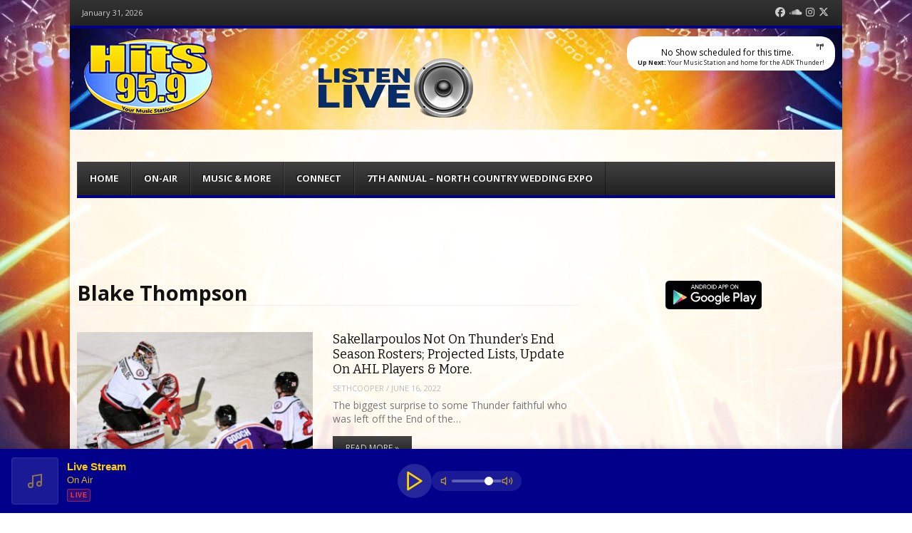

--- FILE ---
content_type: text/html; charset=UTF-8
request_url: https://hits959.com/tag/blake-thompson/
body_size: 21057
content:
<!DOCTYPE html>
<html lang="en-US" xmlns:og="http://opengraphprotocol.org/schema/" xmlns:fb="http://www.facebook.com/2008/fbml">
<head>
<meta charset="UTF-8" />
<meta name="viewport" content="width=device-width" />
<title>Blake Thompson | Hits 95.9 | Your Music Station | New York</title>

<!--[if lt IE 9]>
	<script src="https://hits959.com/wp-content/themes/vipology_02/js/html5shiv.js" type="text/javascript"></script>
<![endif]-->
<meta name='robots' content='max-image-preview:large' />
<meta name="generator" content="WordPress 6.9" />
<meta name="template" content="Vipology Theme No. 02 1.7.1.02" />
<link rel='dns-prefetch' href='//s3.amazonaws.com' />
<link rel='dns-prefetch' href='//netdna.bootstrapcdn.com' />
<link rel="alternate" type="application/rss+xml" title="Hits 95.9 | Your Music Station | New York &raquo; Feed" href="https://hits959.com/feed/" />
<link rel="alternate" type="application/rss+xml" title="Hits 95.9 | Your Music Station | New York &raquo; Comments Feed" href="https://hits959.com/comments/feed/" />
<link rel="alternate" type="application/rss+xml" title="Hits 95.9 | Your Music Station | New York &raquo; Blake Thompson Tag Feed" href="https://hits959.com/tag/blake-thompson/feed/" />
<style id='wp-img-auto-sizes-contain-inline-css' type='text/css'>
img:is([sizes=auto i],[sizes^="auto," i]){contain-intrinsic-size:3000px 1500px}
/*# sourceURL=wp-img-auto-sizes-contain-inline-css */
</style>
<style id='wp-emoji-styles-inline-css' type='text/css'>

	img.wp-smiley, img.emoji {
		display: inline !important;
		border: none !important;
		box-shadow: none !important;
		height: 1em !important;
		width: 1em !important;
		margin: 0 0.07em !important;
		vertical-align: -0.1em !important;
		background: none !important;
		padding: 0 !important;
	}
/*# sourceURL=wp-emoji-styles-inline-css */
</style>
<style id='wp-block-library-inline-css' type='text/css'>
:root{--wp-block-synced-color:#7a00df;--wp-block-synced-color--rgb:122,0,223;--wp-bound-block-color:var(--wp-block-synced-color);--wp-editor-canvas-background:#ddd;--wp-admin-theme-color:#007cba;--wp-admin-theme-color--rgb:0,124,186;--wp-admin-theme-color-darker-10:#006ba1;--wp-admin-theme-color-darker-10--rgb:0,107,160.5;--wp-admin-theme-color-darker-20:#005a87;--wp-admin-theme-color-darker-20--rgb:0,90,135;--wp-admin-border-width-focus:2px}@media (min-resolution:192dpi){:root{--wp-admin-border-width-focus:1.5px}}.wp-element-button{cursor:pointer}:root .has-very-light-gray-background-color{background-color:#eee}:root .has-very-dark-gray-background-color{background-color:#313131}:root .has-very-light-gray-color{color:#eee}:root .has-very-dark-gray-color{color:#313131}:root .has-vivid-green-cyan-to-vivid-cyan-blue-gradient-background{background:linear-gradient(135deg,#00d084,#0693e3)}:root .has-purple-crush-gradient-background{background:linear-gradient(135deg,#34e2e4,#4721fb 50%,#ab1dfe)}:root .has-hazy-dawn-gradient-background{background:linear-gradient(135deg,#faaca8,#dad0ec)}:root .has-subdued-olive-gradient-background{background:linear-gradient(135deg,#fafae1,#67a671)}:root .has-atomic-cream-gradient-background{background:linear-gradient(135deg,#fdd79a,#004a59)}:root .has-nightshade-gradient-background{background:linear-gradient(135deg,#330968,#31cdcf)}:root .has-midnight-gradient-background{background:linear-gradient(135deg,#020381,#2874fc)}:root{--wp--preset--font-size--normal:16px;--wp--preset--font-size--huge:42px}.has-regular-font-size{font-size:1em}.has-larger-font-size{font-size:2.625em}.has-normal-font-size{font-size:var(--wp--preset--font-size--normal)}.has-huge-font-size{font-size:var(--wp--preset--font-size--huge)}.has-text-align-center{text-align:center}.has-text-align-left{text-align:left}.has-text-align-right{text-align:right}.has-fit-text{white-space:nowrap!important}#end-resizable-editor-section{display:none}.aligncenter{clear:both}.items-justified-left{justify-content:flex-start}.items-justified-center{justify-content:center}.items-justified-right{justify-content:flex-end}.items-justified-space-between{justify-content:space-between}.screen-reader-text{border:0;clip-path:inset(50%);height:1px;margin:-1px;overflow:hidden;padding:0;position:absolute;width:1px;word-wrap:normal!important}.screen-reader-text:focus{background-color:#ddd;clip-path:none;color:#444;display:block;font-size:1em;height:auto;left:5px;line-height:normal;padding:15px 23px 14px;text-decoration:none;top:5px;width:auto;z-index:100000}html :where(.has-border-color){border-style:solid}html :where([style*=border-top-color]){border-top-style:solid}html :where([style*=border-right-color]){border-right-style:solid}html :where([style*=border-bottom-color]){border-bottom-style:solid}html :where([style*=border-left-color]){border-left-style:solid}html :where([style*=border-width]){border-style:solid}html :where([style*=border-top-width]){border-top-style:solid}html :where([style*=border-right-width]){border-right-style:solid}html :where([style*=border-bottom-width]){border-bottom-style:solid}html :where([style*=border-left-width]){border-left-style:solid}html :where(img[class*=wp-image-]){height:auto;max-width:100%}:where(figure){margin:0 0 1em}html :where(.is-position-sticky){--wp-admin--admin-bar--position-offset:var(--wp-admin--admin-bar--height,0px)}@media screen and (max-width:600px){html :where(.is-position-sticky){--wp-admin--admin-bar--position-offset:0px}}

/*# sourceURL=wp-block-library-inline-css */
</style><style id='wp-block-image-inline-css' type='text/css'>
.wp-block-image>a,.wp-block-image>figure>a{display:inline-block}.wp-block-image img{box-sizing:border-box;height:auto;max-width:100%;vertical-align:bottom}@media not (prefers-reduced-motion){.wp-block-image img.hide{visibility:hidden}.wp-block-image img.show{animation:show-content-image .4s}}.wp-block-image[style*=border-radius] img,.wp-block-image[style*=border-radius]>a{border-radius:inherit}.wp-block-image.has-custom-border img{box-sizing:border-box}.wp-block-image.aligncenter{text-align:center}.wp-block-image.alignfull>a,.wp-block-image.alignwide>a{width:100%}.wp-block-image.alignfull img,.wp-block-image.alignwide img{height:auto;width:100%}.wp-block-image .aligncenter,.wp-block-image .alignleft,.wp-block-image .alignright,.wp-block-image.aligncenter,.wp-block-image.alignleft,.wp-block-image.alignright{display:table}.wp-block-image .aligncenter>figcaption,.wp-block-image .alignleft>figcaption,.wp-block-image .alignright>figcaption,.wp-block-image.aligncenter>figcaption,.wp-block-image.alignleft>figcaption,.wp-block-image.alignright>figcaption{caption-side:bottom;display:table-caption}.wp-block-image .alignleft{float:left;margin:.5em 1em .5em 0}.wp-block-image .alignright{float:right;margin:.5em 0 .5em 1em}.wp-block-image .aligncenter{margin-left:auto;margin-right:auto}.wp-block-image :where(figcaption){margin-bottom:1em;margin-top:.5em}.wp-block-image.is-style-circle-mask img{border-radius:9999px}@supports ((-webkit-mask-image:none) or (mask-image:none)) or (-webkit-mask-image:none){.wp-block-image.is-style-circle-mask img{border-radius:0;-webkit-mask-image:url('data:image/svg+xml;utf8,<svg viewBox="0 0 100 100" xmlns="http://www.w3.org/2000/svg"><circle cx="50" cy="50" r="50"/></svg>');mask-image:url('data:image/svg+xml;utf8,<svg viewBox="0 0 100 100" xmlns="http://www.w3.org/2000/svg"><circle cx="50" cy="50" r="50"/></svg>');mask-mode:alpha;-webkit-mask-position:center;mask-position:center;-webkit-mask-repeat:no-repeat;mask-repeat:no-repeat;-webkit-mask-size:contain;mask-size:contain}}:root :where(.wp-block-image.is-style-rounded img,.wp-block-image .is-style-rounded img){border-radius:9999px}.wp-block-image figure{margin:0}.wp-lightbox-container{display:flex;flex-direction:column;position:relative}.wp-lightbox-container img{cursor:zoom-in}.wp-lightbox-container img:hover+button{opacity:1}.wp-lightbox-container button{align-items:center;backdrop-filter:blur(16px) saturate(180%);background-color:#5a5a5a40;border:none;border-radius:4px;cursor:zoom-in;display:flex;height:20px;justify-content:center;opacity:0;padding:0;position:absolute;right:16px;text-align:center;top:16px;width:20px;z-index:100}@media not (prefers-reduced-motion){.wp-lightbox-container button{transition:opacity .2s ease}}.wp-lightbox-container button:focus-visible{outline:3px auto #5a5a5a40;outline:3px auto -webkit-focus-ring-color;outline-offset:3px}.wp-lightbox-container button:hover{cursor:pointer;opacity:1}.wp-lightbox-container button:focus{opacity:1}.wp-lightbox-container button:focus,.wp-lightbox-container button:hover,.wp-lightbox-container button:not(:hover):not(:active):not(.has-background){background-color:#5a5a5a40;border:none}.wp-lightbox-overlay{box-sizing:border-box;cursor:zoom-out;height:100vh;left:0;overflow:hidden;position:fixed;top:0;visibility:hidden;width:100%;z-index:100000}.wp-lightbox-overlay .close-button{align-items:center;cursor:pointer;display:flex;justify-content:center;min-height:40px;min-width:40px;padding:0;position:absolute;right:calc(env(safe-area-inset-right) + 16px);top:calc(env(safe-area-inset-top) + 16px);z-index:5000000}.wp-lightbox-overlay .close-button:focus,.wp-lightbox-overlay .close-button:hover,.wp-lightbox-overlay .close-button:not(:hover):not(:active):not(.has-background){background:none;border:none}.wp-lightbox-overlay .lightbox-image-container{height:var(--wp--lightbox-container-height);left:50%;overflow:hidden;position:absolute;top:50%;transform:translate(-50%,-50%);transform-origin:top left;width:var(--wp--lightbox-container-width);z-index:9999999999}.wp-lightbox-overlay .wp-block-image{align-items:center;box-sizing:border-box;display:flex;height:100%;justify-content:center;margin:0;position:relative;transform-origin:0 0;width:100%;z-index:3000000}.wp-lightbox-overlay .wp-block-image img{height:var(--wp--lightbox-image-height);min-height:var(--wp--lightbox-image-height);min-width:var(--wp--lightbox-image-width);width:var(--wp--lightbox-image-width)}.wp-lightbox-overlay .wp-block-image figcaption{display:none}.wp-lightbox-overlay button{background:none;border:none}.wp-lightbox-overlay .scrim{background-color:#fff;height:100%;opacity:.9;position:absolute;width:100%;z-index:2000000}.wp-lightbox-overlay.active{visibility:visible}@media not (prefers-reduced-motion){.wp-lightbox-overlay.active{animation:turn-on-visibility .25s both}.wp-lightbox-overlay.active img{animation:turn-on-visibility .35s both}.wp-lightbox-overlay.show-closing-animation:not(.active){animation:turn-off-visibility .35s both}.wp-lightbox-overlay.show-closing-animation:not(.active) img{animation:turn-off-visibility .25s both}.wp-lightbox-overlay.zoom.active{animation:none;opacity:1;visibility:visible}.wp-lightbox-overlay.zoom.active .lightbox-image-container{animation:lightbox-zoom-in .4s}.wp-lightbox-overlay.zoom.active .lightbox-image-container img{animation:none}.wp-lightbox-overlay.zoom.active .scrim{animation:turn-on-visibility .4s forwards}.wp-lightbox-overlay.zoom.show-closing-animation:not(.active){animation:none}.wp-lightbox-overlay.zoom.show-closing-animation:not(.active) .lightbox-image-container{animation:lightbox-zoom-out .4s}.wp-lightbox-overlay.zoom.show-closing-animation:not(.active) .lightbox-image-container img{animation:none}.wp-lightbox-overlay.zoom.show-closing-animation:not(.active) .scrim{animation:turn-off-visibility .4s forwards}}@keyframes show-content-image{0%{visibility:hidden}99%{visibility:hidden}to{visibility:visible}}@keyframes turn-on-visibility{0%{opacity:0}to{opacity:1}}@keyframes turn-off-visibility{0%{opacity:1;visibility:visible}99%{opacity:0;visibility:visible}to{opacity:0;visibility:hidden}}@keyframes lightbox-zoom-in{0%{transform:translate(calc((-100vw + var(--wp--lightbox-scrollbar-width))/2 + var(--wp--lightbox-initial-left-position)),calc(-50vh + var(--wp--lightbox-initial-top-position))) scale(var(--wp--lightbox-scale))}to{transform:translate(-50%,-50%) scale(1)}}@keyframes lightbox-zoom-out{0%{transform:translate(-50%,-50%) scale(1);visibility:visible}99%{visibility:visible}to{transform:translate(calc((-100vw + var(--wp--lightbox-scrollbar-width))/2 + var(--wp--lightbox-initial-left-position)),calc(-50vh + var(--wp--lightbox-initial-top-position))) scale(var(--wp--lightbox-scale));visibility:hidden}}
/*# sourceURL=https://hits959.com/wp-includes/blocks/image/style.min.css */
</style>
<style id='wp-block-paragraph-inline-css' type='text/css'>
.is-small-text{font-size:.875em}.is-regular-text{font-size:1em}.is-large-text{font-size:2.25em}.is-larger-text{font-size:3em}.has-drop-cap:not(:focus):first-letter{float:left;font-size:8.4em;font-style:normal;font-weight:100;line-height:.68;margin:.05em .1em 0 0;text-transform:uppercase}body.rtl .has-drop-cap:not(:focus):first-letter{float:none;margin-left:.1em}p.has-drop-cap.has-background{overflow:hidden}:root :where(p.has-background){padding:1.25em 2.375em}:where(p.has-text-color:not(.has-link-color)) a{color:inherit}p.has-text-align-left[style*="writing-mode:vertical-lr"],p.has-text-align-right[style*="writing-mode:vertical-rl"]{rotate:180deg}
/*# sourceURL=https://hits959.com/wp-includes/blocks/paragraph/style.min.css */
</style>
<style id='global-styles-inline-css' type='text/css'>
:root{--wp--preset--aspect-ratio--square: 1;--wp--preset--aspect-ratio--4-3: 4/3;--wp--preset--aspect-ratio--3-4: 3/4;--wp--preset--aspect-ratio--3-2: 3/2;--wp--preset--aspect-ratio--2-3: 2/3;--wp--preset--aspect-ratio--16-9: 16/9;--wp--preset--aspect-ratio--9-16: 9/16;--wp--preset--color--black: #000000;--wp--preset--color--cyan-bluish-gray: #abb8c3;--wp--preset--color--white: #ffffff;--wp--preset--color--pale-pink: #f78da7;--wp--preset--color--vivid-red: #cf2e2e;--wp--preset--color--luminous-vivid-orange: #ff6900;--wp--preset--color--luminous-vivid-amber: #fcb900;--wp--preset--color--light-green-cyan: #7bdcb5;--wp--preset--color--vivid-green-cyan: #00d084;--wp--preset--color--pale-cyan-blue: #8ed1fc;--wp--preset--color--vivid-cyan-blue: #0693e3;--wp--preset--color--vivid-purple: #9b51e0;--wp--preset--gradient--vivid-cyan-blue-to-vivid-purple: linear-gradient(135deg,rgb(6,147,227) 0%,rgb(155,81,224) 100%);--wp--preset--gradient--light-green-cyan-to-vivid-green-cyan: linear-gradient(135deg,rgb(122,220,180) 0%,rgb(0,208,130) 100%);--wp--preset--gradient--luminous-vivid-amber-to-luminous-vivid-orange: linear-gradient(135deg,rgb(252,185,0) 0%,rgb(255,105,0) 100%);--wp--preset--gradient--luminous-vivid-orange-to-vivid-red: linear-gradient(135deg,rgb(255,105,0) 0%,rgb(207,46,46) 100%);--wp--preset--gradient--very-light-gray-to-cyan-bluish-gray: linear-gradient(135deg,rgb(238,238,238) 0%,rgb(169,184,195) 100%);--wp--preset--gradient--cool-to-warm-spectrum: linear-gradient(135deg,rgb(74,234,220) 0%,rgb(151,120,209) 20%,rgb(207,42,186) 40%,rgb(238,44,130) 60%,rgb(251,105,98) 80%,rgb(254,248,76) 100%);--wp--preset--gradient--blush-light-purple: linear-gradient(135deg,rgb(255,206,236) 0%,rgb(152,150,240) 100%);--wp--preset--gradient--blush-bordeaux: linear-gradient(135deg,rgb(254,205,165) 0%,rgb(254,45,45) 50%,rgb(107,0,62) 100%);--wp--preset--gradient--luminous-dusk: linear-gradient(135deg,rgb(255,203,112) 0%,rgb(199,81,192) 50%,rgb(65,88,208) 100%);--wp--preset--gradient--pale-ocean: linear-gradient(135deg,rgb(255,245,203) 0%,rgb(182,227,212) 50%,rgb(51,167,181) 100%);--wp--preset--gradient--electric-grass: linear-gradient(135deg,rgb(202,248,128) 0%,rgb(113,206,126) 100%);--wp--preset--gradient--midnight: linear-gradient(135deg,rgb(2,3,129) 0%,rgb(40,116,252) 100%);--wp--preset--font-size--small: 13px;--wp--preset--font-size--medium: 20px;--wp--preset--font-size--large: 36px;--wp--preset--font-size--x-large: 42px;--wp--preset--spacing--20: 0.44rem;--wp--preset--spacing--30: 0.67rem;--wp--preset--spacing--40: 1rem;--wp--preset--spacing--50: 1.5rem;--wp--preset--spacing--60: 2.25rem;--wp--preset--spacing--70: 3.38rem;--wp--preset--spacing--80: 5.06rem;--wp--preset--shadow--natural: 6px 6px 9px rgba(0, 0, 0, 0.2);--wp--preset--shadow--deep: 12px 12px 50px rgba(0, 0, 0, 0.4);--wp--preset--shadow--sharp: 6px 6px 0px rgba(0, 0, 0, 0.2);--wp--preset--shadow--outlined: 6px 6px 0px -3px rgb(255, 255, 255), 6px 6px rgb(0, 0, 0);--wp--preset--shadow--crisp: 6px 6px 0px rgb(0, 0, 0);}:where(.is-layout-flex){gap: 0.5em;}:where(.is-layout-grid){gap: 0.5em;}body .is-layout-flex{display: flex;}.is-layout-flex{flex-wrap: wrap;align-items: center;}.is-layout-flex > :is(*, div){margin: 0;}body .is-layout-grid{display: grid;}.is-layout-grid > :is(*, div){margin: 0;}:where(.wp-block-columns.is-layout-flex){gap: 2em;}:where(.wp-block-columns.is-layout-grid){gap: 2em;}:where(.wp-block-post-template.is-layout-flex){gap: 1.25em;}:where(.wp-block-post-template.is-layout-grid){gap: 1.25em;}.has-black-color{color: var(--wp--preset--color--black) !important;}.has-cyan-bluish-gray-color{color: var(--wp--preset--color--cyan-bluish-gray) !important;}.has-white-color{color: var(--wp--preset--color--white) !important;}.has-pale-pink-color{color: var(--wp--preset--color--pale-pink) !important;}.has-vivid-red-color{color: var(--wp--preset--color--vivid-red) !important;}.has-luminous-vivid-orange-color{color: var(--wp--preset--color--luminous-vivid-orange) !important;}.has-luminous-vivid-amber-color{color: var(--wp--preset--color--luminous-vivid-amber) !important;}.has-light-green-cyan-color{color: var(--wp--preset--color--light-green-cyan) !important;}.has-vivid-green-cyan-color{color: var(--wp--preset--color--vivid-green-cyan) !important;}.has-pale-cyan-blue-color{color: var(--wp--preset--color--pale-cyan-blue) !important;}.has-vivid-cyan-blue-color{color: var(--wp--preset--color--vivid-cyan-blue) !important;}.has-vivid-purple-color{color: var(--wp--preset--color--vivid-purple) !important;}.has-black-background-color{background-color: var(--wp--preset--color--black) !important;}.has-cyan-bluish-gray-background-color{background-color: var(--wp--preset--color--cyan-bluish-gray) !important;}.has-white-background-color{background-color: var(--wp--preset--color--white) !important;}.has-pale-pink-background-color{background-color: var(--wp--preset--color--pale-pink) !important;}.has-vivid-red-background-color{background-color: var(--wp--preset--color--vivid-red) !important;}.has-luminous-vivid-orange-background-color{background-color: var(--wp--preset--color--luminous-vivid-orange) !important;}.has-luminous-vivid-amber-background-color{background-color: var(--wp--preset--color--luminous-vivid-amber) !important;}.has-light-green-cyan-background-color{background-color: var(--wp--preset--color--light-green-cyan) !important;}.has-vivid-green-cyan-background-color{background-color: var(--wp--preset--color--vivid-green-cyan) !important;}.has-pale-cyan-blue-background-color{background-color: var(--wp--preset--color--pale-cyan-blue) !important;}.has-vivid-cyan-blue-background-color{background-color: var(--wp--preset--color--vivid-cyan-blue) !important;}.has-vivid-purple-background-color{background-color: var(--wp--preset--color--vivid-purple) !important;}.has-black-border-color{border-color: var(--wp--preset--color--black) !important;}.has-cyan-bluish-gray-border-color{border-color: var(--wp--preset--color--cyan-bluish-gray) !important;}.has-white-border-color{border-color: var(--wp--preset--color--white) !important;}.has-pale-pink-border-color{border-color: var(--wp--preset--color--pale-pink) !important;}.has-vivid-red-border-color{border-color: var(--wp--preset--color--vivid-red) !important;}.has-luminous-vivid-orange-border-color{border-color: var(--wp--preset--color--luminous-vivid-orange) !important;}.has-luminous-vivid-amber-border-color{border-color: var(--wp--preset--color--luminous-vivid-amber) !important;}.has-light-green-cyan-border-color{border-color: var(--wp--preset--color--light-green-cyan) !important;}.has-vivid-green-cyan-border-color{border-color: var(--wp--preset--color--vivid-green-cyan) !important;}.has-pale-cyan-blue-border-color{border-color: var(--wp--preset--color--pale-cyan-blue) !important;}.has-vivid-cyan-blue-border-color{border-color: var(--wp--preset--color--vivid-cyan-blue) !important;}.has-vivid-purple-border-color{border-color: var(--wp--preset--color--vivid-purple) !important;}.has-vivid-cyan-blue-to-vivid-purple-gradient-background{background: var(--wp--preset--gradient--vivid-cyan-blue-to-vivid-purple) !important;}.has-light-green-cyan-to-vivid-green-cyan-gradient-background{background: var(--wp--preset--gradient--light-green-cyan-to-vivid-green-cyan) !important;}.has-luminous-vivid-amber-to-luminous-vivid-orange-gradient-background{background: var(--wp--preset--gradient--luminous-vivid-amber-to-luminous-vivid-orange) !important;}.has-luminous-vivid-orange-to-vivid-red-gradient-background{background: var(--wp--preset--gradient--luminous-vivid-orange-to-vivid-red) !important;}.has-very-light-gray-to-cyan-bluish-gray-gradient-background{background: var(--wp--preset--gradient--very-light-gray-to-cyan-bluish-gray) !important;}.has-cool-to-warm-spectrum-gradient-background{background: var(--wp--preset--gradient--cool-to-warm-spectrum) !important;}.has-blush-light-purple-gradient-background{background: var(--wp--preset--gradient--blush-light-purple) !important;}.has-blush-bordeaux-gradient-background{background: var(--wp--preset--gradient--blush-bordeaux) !important;}.has-luminous-dusk-gradient-background{background: var(--wp--preset--gradient--luminous-dusk) !important;}.has-pale-ocean-gradient-background{background: var(--wp--preset--gradient--pale-ocean) !important;}.has-electric-grass-gradient-background{background: var(--wp--preset--gradient--electric-grass) !important;}.has-midnight-gradient-background{background: var(--wp--preset--gradient--midnight) !important;}.has-small-font-size{font-size: var(--wp--preset--font-size--small) !important;}.has-medium-font-size{font-size: var(--wp--preset--font-size--medium) !important;}.has-large-font-size{font-size: var(--wp--preset--font-size--large) !important;}.has-x-large-font-size{font-size: var(--wp--preset--font-size--x-large) !important;}
/*# sourceURL=global-styles-inline-css */
</style>

<style id='classic-theme-styles-inline-css' type='text/css'>
/*! This file is auto-generated */
.wp-block-button__link{color:#fff;background-color:#32373c;border-radius:9999px;box-shadow:none;text-decoration:none;padding:calc(.667em + 2px) calc(1.333em + 2px);font-size:1.125em}.wp-block-file__button{background:#32373c;color:#fff;text-decoration:none}
/*# sourceURL=/wp-includes/css/classic-themes.min.css */
</style>
<link rel='stylesheet' id='psp-style-css' href='https://hits959.com/wp-content/plugins/persistent-stream-player/assets/style.css?ver=3.0' type='text/css' media='all' />
<link rel='stylesheet' id='parent-style-css' href='https://hits959.com/wp-content/themes/vipology_02/style.css?ver=6.9' type='text/css' media='all' />
<link rel='stylesheet' id='child-style-css' href='https://hits959.com/wp-content/themes/vipology_02-child/style.css?ver=1769879753' type='text/css' media='all' />
<link rel='stylesheet' id='child-listen-css' href='https://hits959.com/wp-content/themes/vipology_02-child/listen.css?ver=1769879753' type='text/css' media='all' />
<link rel='stylesheet' id='child-responsive-css' href='https://hits959.com/wp-content/themes/vipology_02-child/responsive.css?ver=1769879753' type='text/css' media='all' />
<link rel='stylesheet' id='fancybox-css' href='https://hits959.com/wp-content/themes/vipology_02/fancybox/jquery.fancybox-1.3.4.css?ver=1.3.4' type='text/css' media='all' />
<link rel='stylesheet' id='normalize-css' href='https://hits959.com/wp-content/themes/vipology_02/css/normalize.css?ver=2.1.1' type='text/css' media='all' />
<link rel='stylesheet' id='fearless-css' href='https://hits959.com/wp-content/themes/vipology_02-child/style.css?ver=2.0.7.15.2024' type='text/css' media='all' />
<link rel='stylesheet' id='fearless-responsive-css' href='https://hits959.com/wp-content/themes/vipology_02/css/fearless-responsive.css?ver=2.0.7.15.2024' type='text/css' media='all' />
<link rel='stylesheet' id='font-awesome-css' href='//netdna.bootstrapcdn.com/font-awesome/4.0.3/css/font-awesome.css?ver=4.0.3' type='text/css' media='all' />
<script type="text/javascript" src="https://hits959.com/wp-includes/js/jquery/jquery.min.js?ver=3.7.1" id="jquery-core-js"></script>
<script type="text/javascript" src="https://hits959.com/wp-includes/js/jquery/jquery-migrate.min.js?ver=3.4.1" id="jquery-migrate-js"></script>
<script type="text/javascript" src="https://s3.amazonaws.com/vipology.content/clients/Mt3bvCDTHaevaya/vipology-feedwidget.js?ver=6.9" id="vipology-scripts-js"></script>
<link rel="https://api.w.org/" href="https://hits959.com/wp-json/" /><link rel="alternate" title="JSON" type="application/json" href="https://hits959.com/wp-json/wp/v2/tags/20" /><link rel="EditURI" type="application/rsd+xml" title="RSD" href="https://hits959.com/xmlrpc.php?rsd" />
<script data-ad-client="ca-pub-4772684764782144" async src="https://pagead2.googlesyndication.com/pagead/js/adsbygoogle.js"></script>
<!-- Google tag (gtag.js) -->
<script async src="https://www.googletagmanager.com/gtag/js?id=G-NX03VD1V68"></script>
<script>
  window.dataLayer = window.dataLayer || [];
  function gtag(){dataLayer.push(arguments);}
  gtag('js', new Date());

  gtag('config', 'G-NX03VD1V68');
</script>
<!-- Google tag (gtag.js) -->
<script async src="https://www.googletagmanager.com/gtag/js?id=G-J16C2EHSJ3"></script>
<script>
  window.dataLayer = window.dataLayer || [];
  function gtag(){dataLayer.push(arguments);}
  gtag('js', new Date());

  gtag('config', 'G-J16C2EHSJ3');
</script><link rel='' href='https://hits959.com/wp-json/radio/' /><link rel="stylesheet" href="//fonts.googleapis.com/css?family=Bitter:400|Open+Sans:400,400italic,700" />
<style>


#container{

	background: url(https://s3.amazonaws.com/about.vipology.com/images/90_transparent_white.png);
	position: relative;
	-moz-border-radius: 0 0 5px 5px;
	-webkit-border-radius: 0 0 5px 5px;
	border-radius: 0 0 5px 5px;
	-moz-box-shadow: 0 0 10px rgba(0, 0, 0, .2);
	-webkit-box-shadow: 0 0 10px rgba(0, 0, 0, .2);
	box-shadow: 0 0 10px rgba(0, 0, 0, .2);

}



body{
	background-image: url(https://ross.vipologyservices.com/wcql-fm/wp-content/uploads/sites/20/2021/04/concert-background-02.jpg);
	background-repeat: no-repeat;
	background-position: top center;
	background-attachment: fixed;
}


/* Responsive Structure  ------------------------------- */
@media only screen
and ( max-width: 960px ) {

body {
	background-image: none;
}
}
/* Responsive Structure  ------------------------------- */

.button:hover,
.flexslider .category-label,
.layout-module .widget-title > span,
.pagination a:hover,
.pagination .current,
#primary-navigation .menu li.current-menu-item,
#primary-navigation .menu li.current-menu-ancestor,
#primary-navigation .menu li.current_page_item,
#primary-navigation .menu > li:hover,
#primary-navigation .menu > li.sfHover,
#primary-navigation .menu ul a:hover,
#primary-navigation .menu ul li.current-menu-item a,
.review-box .heading,
#searchform #searchsubmit:hover,
#secondary .widget_fearless_tabs .headings a:hover,
#secondary .widget_fearless_tabs .headings a.active,
section.top-reviews .review-column-1 h2,
.sidebar-primary .widget-title,
.wpcf7-submit:hover
{ background-color: #00008b; }
.fearless-star-rating-over {
color: #00008b; }
#topbar,
.widget_archive ul li:hover,
.widget_categories ul li:hover,
#primary-navigation,
#primary-navigation .menu > li > ul,
.featured-slider.flexslider .category-label-wrapper,
.layout-module .widget-title {
border-color: #00008b; }
a { color: #00008b; }
a:hover, a:focus, a:active { color: #52528c; }
#topbar { background-color: #222222; }
#primary-navigation,
#primary-navigation .menu ul,
#primary-navigation select.tinynav { background-color: #222222; }
#footer { background-color: #222222; }
html { font-size: 62.5%; }
body, #menubar-search-query, .review-box .heading, .review-box .short-summary { font-family: "Open Sans"; }

.entry-content h1,
.entry-content h2,
.entry-content h3,
.entry-content h4,
.entry-content h5,
.entry-content h6,
.entry-title { font-family: "Bitter"; font-weight: 400; }
body, button, input, select, textarea, entry-summary { color: #000000; }
#header-widget-area .widget-title { color: #000000; }
.dj-desc { color: #000000; }

.listenLiveWrapper .listenButton {

	background: -moz-linear-gradient(#00008b, #00008b);		/* FF 3.6+ */
	background: -ms-linear-gradient(#00008b, #00008b); 		/* IE10 */
	background: -webkit-gradient(linear, left top, left bottom, color-stop(0%, #00008b), color-stop(100%, #00008b)); 		/* Safari 4+, Chrome 2+ */
	background: -webkit-linear-gradient(#00008b, #00008b); 	/* Safari 5.1+, Chrome 10+ */
	background: -o-linear-gradient(#00008b, #00008b); 		/* Opera 11.10 */
	filter: progid:DXImageTransform.Microsoft.gradient(startColorstr='#00008b', endColorstr='#00008b'); 			/* IE6 &amp; IE7 */
	-ms-filter: "progid:DXImageTransform.Microsoft.gradient(startColorstr='#00008b', endColorstr='#00008b')"; 		/* IE8+ */
	background: linear-gradient(#00008b, #00008b); 										/* the standard */
	height: 30px;

} 
</style><script>
jQuery(document).ready(function($){
	$('#primary-navigation > ul, #secondary-navigation > ul').tinyNav({
		active: 'current-menu-item',
		header: 'Menu'
	});
});
</script>
<!-- SEO meta tags powered by SmartCrawl https://wpmudev.com/project/smartcrawl-wordpress-seo/ -->
<link rel="canonical" href="https://hits959.com/tag/blake-thompson/" />
<script type="application/ld+json">{"@context":"https:\/\/schema.org","@graph":[{"@type":"Organization","@id":"https:\/\/hits959.com\/#schema-publishing-organization","url":"https:\/\/hits959.com","name":"Hits 95.9 | Your Music Station | New York"},{"@type":"WebSite","@id":"https:\/\/hits959.com\/#schema-website","url":"https:\/\/hits959.com","name":"Hits 95.9 | Your Music Station | New York","encoding":"UTF-8","potentialAction":{"@type":"SearchAction","target":"https:\/\/hits959.com\/search\/{search_term_string}\/","query-input":"required name=search_term_string"}},{"@type":"CollectionPage","@id":"https:\/\/hits959.com\/tag\/blake-thompson\/#schema-webpage","isPartOf":{"@id":"https:\/\/hits959.com\/#schema-website"},"publisher":{"@id":"https:\/\/hits959.com\/#schema-publishing-organization"},"url":"https:\/\/hits959.com\/tag\/blake-thompson\/","mainEntity":{"@type":"ItemList","itemListElement":[{"@type":"ListItem","position":"1","url":"https:\/\/hits959.com\/2022\/06\/16\/sakellarpoulos-not-on-thunders-end-season-rosters-projected-lists-update-on-ahl-players-more\/"},{"@type":"ListItem","position":"2","url":"https:\/\/hits959.com\/2021\/10\/22\/sharpen-up-thunder-open-sixth-season\/"}]}},{"@type":"BreadcrumbList","@id":"https:\/\/hits959.com\/tag\/blake-thompson?tag=blake-thompson\/#breadcrumb","itemListElement":[{"@type":"ListItem","position":1,"name":"Home","item":"https:\/\/hits959.com"},{"@type":"ListItem","position":2,"name":"Archive for Blake Thompson"}]}]}</script>
<!-- /SEO -->
<link rel="icon" href="https://hits959.com/wp-content/uploads/sites/20/2025/08/cropped-HITS-95.9-LOGO-512-x-512-pxls-32x32.png" sizes="32x32" />
<link rel="icon" href="https://hits959.com/wp-content/uploads/sites/20/2025/08/cropped-HITS-95.9-LOGO-512-x-512-pxls-192x192.png" sizes="192x192" />
<link rel="apple-touch-icon" href="https://hits959.com/wp-content/uploads/sites/20/2025/08/cropped-HITS-95.9-LOGO-512-x-512-pxls-180x180.png" />
<meta name="msapplication-TileImage" content="https://hits959.com/wp-content/uploads/sites/20/2025/08/cropped-HITS-95.9-LOGO-512-x-512-pxls-270x270.png" />


<!-- REMOVED SCOOTER 7-10-20
<script type="text/javascript" src="https://ai.vipology.com/js/vipologyai-survey.js"></script>
<script type="text/javascript" src="https://cdn.broadstreetads.com/init-2.min.js"></script>
-->

<!-- REMOVED SCOOTER 7-30-25
<script src="https://kit.fontawesome.com/75a9a1df1c.js" crossorigin="anonymous"></script>
-->

<link rel="stylesheet" href="https://cdnjs.cloudflare.com/ajax/libs/font-awesome/6.5.0/css/all.min.css" integrity="sha512-Avb2QiuDEEvB4bZJYdft2mNjVShBftLdPG8FJ0V7irTLQ8Uo0qcPxh4Plq7G5tGm0rU+1SPhVotteLpBERwTkw==" crossorigin="anonymous" referrerpolicy="no-referrer" />


<link rel='stylesheet' id='rs-shortcodes-css' href='https://hits959.com/wp-content/plugins/vipoology-radio-station/css/rs-shortcodes.css?ver=1615830539' type='text/css' media='all' />
<link rel='stylesheet' id='forminator-module-css-20952-css' href='https://hits959.com/wp-content/uploads/sites/20/forminator/20952_1e48eae3fc4ca27bd39834a852573c5d/css/style-20952.css?ver=1675429978' type='text/css' media='all' />
<link rel='stylesheet' id='forminator-icons-css' href='https://hits959.com/wp-content/plugins/forminator/assets/forminator-ui/css/forminator-icons.min.css?ver=1.50.1' type='text/css' media='all' />
<link rel='stylesheet' id='forminator-utilities-css' href='https://hits959.com/wp-content/plugins/forminator/assets/forminator-ui/css/src/forminator-utilities.min.css?ver=1.50.1' type='text/css' media='all' />
<link rel='stylesheet' id='forminator-grid-default-css' href='https://hits959.com/wp-content/plugins/forminator/assets/forminator-ui/css/src/grid/forminator-grid.open.min.css?ver=1.50.1' type='text/css' media='all' />
<link rel='stylesheet' id='forminator-forms-default-base-css' href='https://hits959.com/wp-content/plugins/forminator/assets/forminator-ui/css/src/form/forminator-form-default.base.min.css?ver=1.50.1' type='text/css' media='all' />
<link rel='stylesheet' id='buttons-css' href='https://hits959.com/wp-includes/css/buttons.min.css?ver=6.9' type='text/css' media='all' />
</head>
<body class="wordpress ltr en_US child-theme multisite blog-20 y2026 m01 d31 h12 saturday logged-out archive taxonomy taxonomy-post_tag taxonomy-post_tag-blake-thompson chrome topbar-enabled logo-image-enabled layout-2c-l">



<div id="fb-root"></div>
<script>(function(d, s, id) {
  var js, fjs = d.getElementsByTagName(s)[0];
  if (d.getElementById(id)) return;
  js = d.createElement(s); js.id = id;
  js.src = "//connect.facebook.net/en_US/all.js#xfbml=1";
  fjs.parentNode.insertBefore(js, fjs);
}(document, 'script', 'facebook-jssdk'));</script>

<div id="container" class="hfeed">

					<div class="mobile-listen"><section id="block-38" class="widget widget_block"><a href="https://radio.securenetsystems.net/v5/index.cfm?stationCallSign=WCQL" target="_blank"><img decoding="async" src="/wcql-fm/wp-content/uploads/sites/21/2021/04/listen_live_mid_blue.png" alt="Listen Live"></a></section></div>
		

	<div id="topbar"><div class="topbar-left current_date">January 31, 2026</div><div class="topbar-right social_icons"><ul class="social-icons"><li><a href="https://FACEBOOK.COM/HITS959" title="Facebook"><i class="fa-brands fa-facebook" aria-hidden="true"></i><span class="screen-reader-text">Facebook</span></a></li><li><a href="https://soundcloud.com/hits95-9wcql" title="Soundcloud"><i class="fa-brands fa-soundcloud" aria-hidden="true"></i><span class="screen-reader-text">Soundcloud</span></a></li><li><a href="https://INSTAGRAM.COM/HITS959" title="Instagram"><i class="fa-brands fa-instagram" aria-hidden="true"></i><span class="screen-reader-text">Instagram</span></a></li><li><a href="https://TWITTER.COM/HITS959WCQL" title="Twitter"><i class="fa-brands fa-x-twitter" aria-hidden="true"></i><span class="screen-reader-text">Twitter</span></a></li></ul></div></div><!-- #topbar -->
	<header id="header" role="banner">

		<div id="header-background-image-wrapper"><img src="/wp-content/uploads/sites/20/2021/04/1084x142-concert-background-02.jpg" id="header-background-image" alt="Header image" width="" height="" /></div>		
<!-- No Mobile Banner -->
				

		<div id="branding">
			<a href="https://hits959.com/" rel="home"><img src="/wp-content/uploads/sites/20/2021/04/hits-2013-logo-180x115-1.png" alt="Logo" width="" height="" /></a>
		</div><!-- #branding -->

					<aside id="header-widget-area2" class="widget-area2"><section id="block-37" class="widget widget_block"><a href="https://radio.securenetsystems.net/v5/index.cfm?stationCallSign=WCQL" target="_blank"><img decoding="async" src="/wcql-fm/wp-content/uploads/sites/21/2021/04/listen_live_mid_blue.png" alt="Listen Live"></a></section></aside>
		
					<aside id="header-widget-area" class="widget-area"><section id="dj_masthead_widget-2" class="widget DJ_Masthead_Widget"><div id="current-show-masthead-widget-0" class="current-show-wrap widget masthead light"><h1 class="widget-title"><span></span></h1><div id="rs-current-show-1" class="ajax-widget"></div><iframe id="rs-current-show-1-loader" src="javascript:void(0);" style="display:none;"></iframe><script>timestamp = Math.floor( (new Date()).getTime() / 1000 );
			url = 'https://hits959.com/wp-admin/admin-ajax.php?action=radio_station_current_show';
			url += '&instance=1&timestamp='+timestamp;url += '&title=&display_hosts=0&show_avatar=1&mhlinkcolor=%23000000&mhtextcolor=%23000000&show_link=0&default_name=No%20Show%20scheduled%20for%20this%20time.&time=12&show_sched=1&show_playlist=0&show_all_sched=0&show_desc=0&avatar_width=&title_position=bottom&link_hosts=0&countdown=0&upnext=1&ajax=on&dynamic=0&widget=1&id=mh&for_time=0'; document.getElementById('rs-current-show-1-loader').src = url;</script></div><style> .widget.DJ_Masthead_Widget a {  color:#000000} </style> <style> .widget.DJ_Masthead_Widget {  color:#000000} </style> </section></aside>
		
<div id="vip-apps">
<!-- Google Playstore --><a href="https://play.google.com/store/apps/details?id=com.wcql.player"><img alt="Get it on Google Play" src="https://play.google.com/intl/en_us/badges/images/apps/en-play-badge.png" style="height:30px;" /></a>

	
</div>		
			
		
<nav id="primary-navigation" class="menubar-search-disabled role="navigation">
	<h3 class="screen-reader-text">Menu</h3>
	<div class="screen-reader-text skip-link"><a href="#content" title="Skip to content">Skip to content</a></div>

	<ul id="menu-primary" class="menu sf-menu"><li id="menu-item-43" class="menu-item menu-item-type-custom menu-item-object-custom menu-item-43"><a href="/">Home</a></li>
<li id="menu-item-59" class="menu-item menu-item-type-custom menu-item-object-custom menu-item-has-children menu-item-59"><a href="#">On-Air</a>
<ul class="sub-menu">
	<li id="menu-item-48" class="menu-item menu-item-type-post_type menu-item-object-page menu-item-48"><a href="https://hits959.com/afternoons-with-john-pratt/">John Pratt with the Hits Hot Breakfast</a></li>
	<li id="menu-item-49" class="menu-item menu-item-type-post_type menu-item-object-page menu-item-49"><a href="https://hits959.com/on-demand-diner/">On Demand Diner</a></li>
	<li id="menu-item-25748" class="menu-item menu-item-type-post_type menu-item-object-page menu-item-25748"><a href="https://hits959.com/gonzo-gates/">Gonzo Gates</a></li>
	<li id="menu-item-25681" class="menu-item menu-item-type-post_type menu-item-object-page menu-item-has-children menu-item-25681"><a href="https://hits959.com/regional-radio-group-podcasting/">Podcasts</a>
	<ul class="sub-menu">
		<li id="menu-item-25697" class="menu-item menu-item-type-post_type menu-item-object-page menu-item-25697"><a href="https://hits959.com/juicy-gossip-podcast-with-john-brad/">Juicy Gossip Podcast with John &amp; Brad</a></li>
		<li id="menu-item-25790" class="menu-item menu-item-type-post_type menu-item-object-page menu-item-25790"><a href="https://hits959.com/on-center-ice-live-from-otooles-restaurant-pub/">On Center Ice Live From O’Tooles Restaurant &#038; Pub!</a></li>
	</ul>
</li>
</ul>
</li>
<li id="menu-item-60" class="menu-item menu-item-type-custom menu-item-object-custom menu-item-has-children menu-item-60"><a href="#">Music &#038; More</a>
<ul class="sub-menu">
	<li id="menu-item-24437" class="menu-item menu-item-type-post_type menu-item-object-page menu-item-24437"><a href="https://hits959.com/adirondack-thunder-hockey/">Adirondack Thunder</a></li>
	<li id="menu-item-44" class="menu-item menu-item-type-post_type menu-item-object-page menu-item-44"><a href="https://hits959.com/vip-fashion/">Fashion</a></li>
	<li id="menu-item-45" class="menu-item menu-item-type-post_type menu-item-object-page menu-item-45"><a href="https://hits959.com/vip-food-drink/">Food Drink</a></li>
	<li id="menu-item-46" class="menu-item menu-item-type-post_type menu-item-object-page menu-item-46"><a href="https://hits959.com/vip-girl-power/">Girl Power</a></li>
	<li id="menu-item-47" class="menu-item menu-item-type-post_type menu-item-object-page menu-item-47"><a href="https://hits959.com/vip-health-wellness/">Health Wellness</a></li>
	<li id="menu-item-51" class="menu-item menu-item-type-post_type menu-item-object-page menu-item-51"><a href="https://hits959.com/vip-hollywood-report/">Hollywood Report</a></li>
	<li id="menu-item-52" class="menu-item menu-item-type-post_type menu-item-object-page menu-item-52"><a href="https://hits959.com/vip-home-improvement/">Home Improvement</a></li>
	<li id="menu-item-54" class="menu-item menu-item-type-post_type menu-item-object-page menu-item-54"><a href="https://hits959.com/vip-music-report/">Music Report</a></li>
	<li id="menu-item-55" class="menu-item menu-item-type-post_type menu-item-object-page menu-item-55"><a href="https://hits959.com/vip-sports-report/">Sports Report</a></li>
	<li id="menu-item-56" class="menu-item menu-item-type-post_type menu-item-object-page menu-item-56"><a href="https://hits959.com/vip-tech-made-simple/">Tech Made Simple</a></li>
</ul>
</li>
<li id="menu-item-61" class="menu-item menu-item-type-custom menu-item-object-custom menu-item-has-children menu-item-61"><a href="#">Connect</a>
<ul class="sub-menu">
	<li id="menu-item-25981" class="menu-item menu-item-type-post_type menu-item-object-page menu-item-25981"><a href="https://hits959.com/advertise-with-regional-radio-group/">Advertise with Us</a></li>
	<li id="menu-item-25738" class="menu-item menu-item-type-post_type menu-item-object-page menu-item-25738"><a href="https://hits959.com/25737-2/">Community Events</a></li>
	<li id="menu-item-77" class="menu-item menu-item-type-post_type menu-item-object-page menu-item-77"><a href="https://hits959.com/contact-us/">Contact Us</a></li>
	<li id="menu-item-20956" class="menu-item menu-item-type-post_type menu-item-object-page menu-item-20956"><a href="https://hits959.com/contest-rules/">Contest Rules</a></li>
	<li id="menu-item-25965" class="menu-item menu-item-type-post_type menu-item-object-page menu-item-25965"><a href="https://hits959.com/download-the-hits-95-9-app/">Download The Hits 95.9 App</a></li>
	<li id="menu-item-23780" class="menu-item menu-item-type-post_type menu-item-object-page menu-item-23780"><a href="https://hits959.com/e-e-o/">E.E.O.</a></li>
	<li id="menu-item-25972" class="menu-item menu-item-type-post_type menu-item-object-page menu-item-25972"><a href="https://hits959.com/help-contact/">Help &amp; Contact</a></li>
	<li id="menu-item-25960" class="menu-item menu-item-type-post_type menu-item-object-page menu-item-25960"><a href="https://hits959.com/join-now/">Join Now!</a></li>
	<li id="menu-item-25977" class="menu-item menu-item-type-post_type menu-item-object-page menu-item-25977"><a href="https://hits959.com/request-a-song/">Request A Song</a></li>
</ul>
</li>
<li id="menu-item-26438" class="menu-item menu-item-type-post_type menu-item-object-page menu-item-has-children menu-item-26438"><a href="https://hits959.com/7th-annual-north-country-wedding-expo/">7TH ANNUAL – NORTH COUNTRY WEDDING EXPO</a>
<ul class="sub-menu">
	<li id="menu-item-26436" class="menu-item menu-item-type-post_type menu-item-object-page menu-item-26436"><a href="https://hits959.com/vendor-registration-form/">VENDOR REGISTRATION FORM</a></li>
	<li id="menu-item-26437" class="menu-item menu-item-type-post_type menu-item-object-page menu-item-26437"><a href="https://hits959.com/couples-registration-form/">COUPLE’S REGISTRATION FORM</a></li>
</ul>
</li>
</ul>
<!--///  National VIP  ///-->
<!-- OFF <ul id="menu-main" class="menu sf-menu">
<li class="menu-item"><a href="http://www.vipology.com/main" target="_blank">Win Prizes </a></li>
</ul> -->
<!--///  National VIP  ///-->

	
</nav><!-- #primary-navigation -->

		                
						





<!--/// AD CODE ADDED BY THEME OPTIONS ///-->
<div id="leader-board"><script></script>
<!-- Masthead -->
<ins class="adsbygoogle" style="width:728px;height:90px" data-ad-client="ca-pub-4772684764782144" data-ad-slot="1812439318"></ins>
<script>
     (adsbygoogle = window.adsbygoogle || []).push({});
</script>


</div><!--/// AD CODE ADDED BY THEME OPTIONS ///-->
		

		
	</header><!-- #header -->

	<div id="main">

		
	<div id="primary">
		<div id="content" class="hfeed" role="main">

			
<div class="loop-meta">

	
		<h1 class="loop-title">Blake Thompson</h1>

		<div class="loop-description">
					</div><!-- .loop-description -->

	
</div><!-- .loop-meta -->

			
	
		
		<article id="post-24235" class="hentry post publish post-1 odd author-sethcooper has-excerpt format-standard category-thunder-scoop-with-coop post_tag-adirondack-thunder post_tag-ahl post_tag-alexandre-carrier post_tag-billy-jerry post_tag-blake-thompson post_tag-brandon-kasel post_tag-colin-long post_tag-conor-obrien post_tag-danick-paquette post_tag-echl post_tag-end-season-rosters post_tag-frankie-melton post_tag-hits-95-9 post_tag-ivan-chukarov post_tag-jake-ryczek post_tag-jarrod-gourley post_tag-jimmy-mazza post_tag-kyle-thacker post_tag-luke-stevens post_tag-matt-salhany post_tag-mike-szmatula post_tag-nick-rivera post_tag-peter-macarthur post_tag-projected-lists post_tag-rourke-russell post_tag-ryan-roth post_tag-ryan-smith post_tag-ryan-walker post_tag-sebastian-vidmar post_tag-shane-harper post_tag-shawn-weller post_tag-steven-ruggiero post_tag-thunder-scoop-with-coop post_tag-tim-theocharidis post_tag-trey-phillips post_tag-utica-comets layout-1col-half">

	
		
		<div class="post-thumbnail-wrap"><a href="https://hits959.com/2022/06/16/sakellarpoulos-not-on-thunders-end-season-rosters-projected-lists-update-on-ahl-players-more/"><img width="320" height="180" src="https://hits959.com/wp-content/uploads/sites/20/2022/06/Sakellaropoulos-e1649806351775-940x940-1-320x180.jpeg" class="attachment-thumb-320 featured-image wp-post-image" alt="" decoding="async" fetchpriority="high" srcset="https://hits959.com/wp-content/uploads/sites/20/2022/06/Sakellaropoulos-e1649806351775-940x940-1-320x180.jpeg 320w, https://hits959.com/wp-content/uploads/sites/20/2022/06/Sakellaropoulos-e1649806351775-940x940-1-640x360.jpeg 640w" sizes="(max-width: 320px) 100vw, 320px" /></a></div><!-- .post-thumbnail-wrap -->
		<header class="entry-header">
			<h2 class="entry-title"><a href="https://hits959.com/2022/06/16/sakellarpoulos-not-on-thunders-end-season-rosters-projected-lists-update-on-ahl-players-more/">Sakellarpoulos Not On Thunder&#8217;s End Season Rosters; Projected Lists, Update On AHL Players &#038; More.</a></h2>			<div class="entry-byline"><span class="author vcard"><a class="url fn n" rel="author" href="https://hits959.com/author/sethcooper/" title="sethcooper">sethcooper</a></span> / <time class="published" datetime="2022-06-16T14:08:04-04:00" title="Thursday, June 16th, 2022, 2:08 pm">June 16, 2022</time></div>		</header><!-- .entry-header -->

					<div class="entry-summary">
				The biggest surprise to some Thunder faithful who was left off the End of the&hellip;							</div><!-- .entry-summary -->
		
					<p class="more-link-wrapper"><a href="https://hits959.com/2022/06/16/sakellarpoulos-not-on-thunders-end-season-rosters-projected-lists-update-on-ahl-players-more/" class="read-more button">Read More &raquo;</a></p>
		
	
</article><!-- .hentry -->

				
		
	
		
		<article id="post-23401" class="hentry post publish post-2 even alt author-sethcooper format-standard category-thunder-scoop-with-coop post_tag-adirondack-thunder post_tag-alex-carrier post_tag-blake-thompson post_tag-utica-comets layout-1col-half">

	
		
		<div class="post-thumbnail-wrap"><a href="https://hits959.com/2021/10/22/sharpen-up-thunder-open-sixth-season/"><img width="320" height="180" src="https://hits959.com/wp-content/uploads/sites/20/2021/10/thunder-schedule-hc-320x180.jpg" class="attachment-thumb-320 featured-image wp-post-image" alt="Photo Courtesy Adirondack Thunder" decoding="async" srcset="https://hits959.com/wp-content/uploads/sites/20/2021/10/thunder-schedule-hc-320x180.jpg 320w, https://hits959.com/wp-content/uploads/sites/20/2021/10/thunder-schedule-hc-640x360.jpg 640w" sizes="(max-width: 320px) 100vw, 320px" /></a></div><!-- .post-thumbnail-wrap -->
		<header class="entry-header">
			<h2 class="entry-title"><a href="https://hits959.com/2021/10/22/sharpen-up-thunder-open-sixth-season/">Sharpen Up: Thunder Open Sixth Season</a></h2>			<div class="entry-byline"><span class="author vcard"><a class="url fn n" rel="author" href="https://hits959.com/author/sethcooper/" title="sethcooper">sethcooper</a></span> / <time class="published" datetime="2021-10-22T11:11:54-04:00" title="Friday, October 22nd, 2021, 11:11 am">October 22, 2021</time></div>		</header><!-- .entry-header -->

					<div class="entry-summary">
				The Adirondack Thunder will host the Newfoundland Growlers Saturday to open the 2021-22 season tonight&hellip;							</div><!-- .entry-summary -->
		
					<p class="more-link-wrapper"><a href="https://hits959.com/2021/10/22/sharpen-up-thunder-open-sixth-season/" class="read-more button">Read More &raquo;</a></p>
		
	
</article><!-- .hentry -->

				
		
	

				<i class="clear"></i>
	
		</div><!-- #content -->
	</div><!-- #primary -->


	<aside id="secondary" class="widget-area sidebar-primary" role="complementary">

<!-- VIP Ad Section -->


<!--AD CODE HERE -->


<!-- End VIP Ad -->

<!-- APP Buttons -->
<div class="vip-app-buttons" align="center" style="padding-bottom:5px;">
<!-- Google Playstore --><a href="https://play.google.com/store/apps/details?id=com.wcql.player" target="_blank"><img alt="Get it on Google Play" src="//play.google.com/intl/en_us/badges/images/apps/en-play-badge.png" style="height:40px;" /></a>

	
</div>
<!-- End APP Buttons -->		

<!--/// AD CODE ADDED BY THEME OPTIONS ///-->
<div id="upper-medrec"><script></script>
<!-- Upper Right -->
<ins class="adsbygoogle" style="width:300px;height:250px" data-ad-client="ca-pub-4772684764782144" data-ad-slot="9196105319"></ins>
<script>
     (adsbygoogle = window.adsbygoogle || []).push({});
</script>
</div><!--/// AD CODE ADDED BY THEME OPTIONS ///-->



		<section id="block-39" class="widget widget_block widget_media_image">
<figure class="wp-block-image size-full"><a href="https://hits959.com/2022/08/29/hits-95-9-and-gf-heating-oil-and-propane-150-gallon-fuel-giveaway/"><img loading="lazy" decoding="async" width="600" height="360" src="https://hits959.com/wp-content/uploads/sites/20/2021/08/GF-Heating-Oil-Giveaway-Tile-1.jpg" alt="" class="wp-image-22732" srcset="https://hits959.com/wp-content/uploads/sites/20/2021/08/GF-Heating-Oil-Giveaway-Tile-1.jpg 600w, https://hits959.com/wp-content/uploads/sites/20/2021/08/GF-Heating-Oil-Giveaway-Tile-1-300x180.jpg 300w" sizes="auto, (max-width: 600px) 100vw, 600px" /></a></figure>
</section><section id="block-35" class="widget widget_block widget_media_image">
<figure class="wp-block-image size-large"><a href="https://www.glensfallshospital.org/"><img loading="lazy" decoding="async" width="1024" height="184" src="https://hits959.com/wp-content/uploads/sites/20/2024/10/Glens_Falls_Hospital_-_244446360-1024x184.jpeg" alt="" class="wp-image-25728" srcset="https://hits959.com/wp-content/uploads/sites/20/2024/10/Glens_Falls_Hospital_-_244446360-1024x184.jpeg 1024w, https://hits959.com/wp-content/uploads/sites/20/2024/10/Glens_Falls_Hospital_-_244446360-300x54.jpeg 300w, https://hits959.com/wp-content/uploads/sites/20/2024/10/Glens_Falls_Hospital_-_244446360-768x138.jpeg 768w, https://hits959.com/wp-content/uploads/sites/20/2024/10/Glens_Falls_Hospital_-_244446360-1536x276.jpeg 1536w, https://hits959.com/wp-content/uploads/sites/20/2024/10/Glens_Falls_Hospital_-_244446360.jpeg 1800w" sizes="auto, (max-width: 1024px) 100vw, 1024px" /></a></figure>
</section><section id="forminator_widget-2" class="widget widget_forminator_widget"><h1 class="widget-title"><span>Hits 95.9 Glens Falls Hospital Health Care Hero!</span></h1><div class="forminator-ui forminator-custom-form forminator-custom-form-20952 forminator-design--default  forminator_ajax" data-forminator-render="0" data-form="forminator-module-20952" data-uid="697e38c9cad7e"><br/></div><form
				id="forminator-module-20952"
				class="forminator-ui forminator-custom-form forminator-custom-form-20952 forminator-design--default  forminator_ajax"
				method="post"
				data-forminator-render="0"
				data-form-id="20952"
				 data-color-option="default" data-design="default" data-grid="open" style="display: none;"
				data-uid="697e38c9cad7e"
			><div role="alert" aria-live="polite" class="forminator-response-message forminator-error" aria-hidden="true"></div><div class="forminator-row"><div id="name-1" class="forminator-field-name forminator-col forminator-col-6 "><div class="forminator-field"><label for="forminator-field-name-1_697e38c9cad7e" id="forminator-field-name-1_697e38c9cad7e-label" class="forminator-label">Healthcare Hero Nominee <span class="forminator-required">*</span></label><input type="text" name="name-1" value="" placeholder="" id="forminator-field-name-1_697e38c9cad7e" class="forminator-input forminator-name--field" aria-required="true" autocomplete="name" /></div></div><div id="name-2" class="forminator-field-name forminator-col forminator-col-6 "><div class="forminator-field"><label for="forminator-field-name-2_697e38c9cad7e" id="forminator-field-name-2_697e38c9cad7e-label" class="forminator-label">Healthcare Organization of Nominee <span class="forminator-required">*</span></label><input type="text" name="name-2" value="" placeholder="" id="forminator-field-name-2_697e38c9cad7e" class="forminator-input forminator-name--field" aria-required="true" autocomplete="name" /></div></div></div><div class="forminator-row"><div id="textarea-1" class="forminator-field-textarea forminator-col forminator-col-12 "><div class="forminator-field"><label for="forminator-field-textarea-1_697e38c9cad7e" id="forminator-field-textarea-1_697e38c9cad7e-label" class="forminator-label">Reason(s) for Nomination <span class="forminator-required">*</span></label><textarea name="textarea-1" placeholder="" id="forminator-field-textarea-1_697e38c9cad7e" class="forminator-textarea" rows="6" style="min-height:140px;" maxlength="500" ></textarea><span id="forminator-field-textarea-1_697e38c9cad7e-description" class="forminator-description"><span data-limit="500" data-type="characters" data-editor="">0 / 500</span></span></div></div></div><div class="forminator-row"><div id="textarea-2" class="forminator-field-textarea forminator-col forminator-col-12 "><div class="forminator-field"><label for="forminator-field-textarea-2_697e38c9cad7e" id="forminator-field-textarea-2_697e38c9cad7e-label" class="forminator-label">Your Contact Info <span class="forminator-required">*</span></label><textarea name="textarea-2" placeholder="" id="forminator-field-textarea-2_697e38c9cad7e" class="forminator-textarea" rows="6" style="min-height:140px;" maxlength="90" ></textarea><span id="forminator-field-textarea-2_697e38c9cad7e-description" class="forminator-description"><span data-limit="90" data-type="characters" data-editor="">0 / 90</span></span></div></div></div><div class="forminator-row"><div id="captcha-1" class="forminator-field-captcha forminator-col forminator-col-12 "><div class="forminator-captcha-left forminator-g-recaptcha" data-theme="light"  data-sitekey="6LfeEU0kAAAAAKmrHphApIgxzBhiz_jwlBwItXro" data-size="normal"></div> </div></div><input type="hidden" name="referer_url" value="" /><div class="forminator-row forminator-row-last"><div class="forminator-col"><div class="forminator-field"><button class="forminator-button forminator-button-submit">Send Message</button></div></div></div><input type="hidden" id="forminator_nonce" name="forminator_nonce" value="7c7cb61e96" /><input type="hidden" name="_wp_http_referer" value="/tag/blake-thompson/" /><input type="hidden" name="form_id" value="20952"><input type="hidden" name="page_id" value="23401"><input type="hidden" name="form_type" value="default"><input type="hidden" name="current_url" value="https://hits959.com/2021/10/22/sharpen-up-thunder-open-sixth-season/"><input type="hidden" name="render_id" value="0"><input type="hidden" name="action" value="forminator_submit_form_custom-forms"></form></section><section id="block-34" class="widget widget_block widget_media_image">
<figure class="wp-block-image size-full is-resized"><a href="https://www.washingtoncountyny.gov/616/Foster-Care"><img loading="lazy" decoding="async" width="668" height="694" src="https://hits959.com/wp-content/uploads/sites/20/2024/07/logo.jpg" alt="" class="wp-image-25592" style="width:283px;height:auto" srcset="https://hits959.com/wp-content/uploads/sites/20/2024/07/logo.jpg 668w, https://hits959.com/wp-content/uploads/sites/20/2024/07/logo-289x300.jpg 289w" sizes="auto, (max-width: 668px) 100vw, 668px" /></a></figure>
</section><section id="block-16" class="widget widget_block widget_text">
<p class="has-text-align-left"></p>
</section><section id="custom_html-2" class="widget_text widget widget_custom_html"><div class="textwidget custom-html-widget"><a class="weatherwidget-io" href="https://forecast7.com/en/43d35n73d68/queensbury/?unit=us" data-label_1="QUEENSBURY" data-label_2="WEATHER" data-theme="weather_one" >QUEENSBURY WEATHER</a>
<script>
!function(d,s,id){var js,fjs=d.getElementsByTagName(s)[0];if(!d.getElementById(id)){js=d.createElement(s);js.id=id;js.src='https://weatherwidget.io/js/widget.min.js';fjs.parentNode.insertBefore(js,fjs);}}(document,'script','weatherwidget-io-js');
</script></div></section><section id="fearless_facebook_likebox-2" class="widget widget_fearless_facebook_likebox"><h1 class="widget-title"><span>Follow Hits 95.9 on Facebook</span></h1><div class="fb-like-box" data-href="https://FACEBOOK.COM/HITS959" data-width="300" data-show-faces="true" data-stream="true" data-show-border="false" data-header="false"></div></section><section id="block-40" class="widget widget_block"></section>
<!--/// AD CODE ADDED BY THEME OPTIONS ///-->
<div id="lower-medrec"><script></script>
<!-- Lower Right -->
<ins class="adsbygoogle" style="width:300px;height:250px" data-ad-client="ca-pub-4772684764782144" data-ad-slot="3149571718"></ins>
<script>
     (adsbygoogle = window.adsbygoogle || []).push({});
</script>
</div><!--/// AD CODE ADDED BY THEME OPTIONS ///-->


	</aside><!-- #secondary .widget-area -->

	</div><!-- #main -->

	
	<footer id="footer" class="footer-widgets-disabled" role="contentinfo">

		
					<!-- <p class="footer-copyright footer-left"></p> -->

<p class="footer-copyright footer-left">&#169;2026 WCQL FM | Made with ♥ by <a href="https://www.vipology.com/" target="_blank">Vipology</a></p> 

		
		<nav id="footer-navigation" class="footer-right" role="navigation">
	<h1 class="screen-reader-text">Menu</h1>
	<ul id="menu-footer" class="menu"><li id="menu-item-80" class="menu-item menu-item-type-custom menu-item-object-custom menu-item-80"><a href="https://hits959.com/2024/01/31/eeo-report-2023-24/">EEO Public File Report</a></li>
<li id="menu-item-62" class="menu-item menu-item-type-post_type menu-item-object-page menu-item-62"><a href="https://hits959.com/privacy-policy/">Privacy Policy</a></li>
<li id="menu-item-64" class="menu-item menu-item-type-custom menu-item-object-custom menu-item-64"><a target="_blank" href="https://publicfiles.fcc.gov/fm-profile/wcql">FCC Public File</a></li>
<li id="menu-item-63" class="menu-item menu-item-type-custom menu-item-object-custom menu-item-63"><a target="_blank" href="https://regionalradiogroup.com">Regional Radio Group LLC</a></li>
<li id="menu-item-26439" class="menu-item menu-item-type-post_type menu-item-object-page menu-item-26439"><a href="https://hits959.com/help-contact/">Help &amp; Contact</a></li>
</ul></nav><!-- #site-navigation -->
	</footer><!-- #colophon -->

</div><!-- #container -->



<script type="speculationrules">
{"prefetch":[{"source":"document","where":{"and":[{"href_matches":"/*"},{"not":{"href_matches":["/wp-*.php","/wp-admin/*","/wp-content/uploads/sites/20/*","/wp-content/*","/wp-content/plugins/*","/wp-content/themes/vipology_02-child/*","/wp-content/themes/vipology_02/*","/*\\?(.+)"]}},{"not":{"selector_matches":"a[rel~=\"nofollow\"]"}},{"not":{"selector_matches":".no-prefetch, .no-prefetch a"}}]},"eagerness":"conservative"}]}
</script>
    <div id="psp-wrapper" style="display:none;">
        <audio id="psp-audio" preload="none"></audio>
        <div id="psp-bar">
            <div class="psp-container">
                
                <div class="psp-meta">
                    <div class="psp-cover">
                        <img id="psp-cover-img" src="" alt="Art" style="display:none;">
                        <svg id="psp-cover-placeholder" width="24" height="24" viewBox="0 0 24 24" fill="none" stroke="currentColor" stroke-width="2"><path d="M9 18V5l12-2v13"></path><circle cx="6" cy="18" r="3"></circle><circle cx="18" cy="16" r="3"></circle></svg>
                    </div>
                    <div class="psp-info">
                        <div id="psp-title">Live Stream</div>
                        <div id="psp-artist">On Air</div>
                        <div class="psp-badge">LIVE</div>
                    </div>
                </div>
                
                <!-- CONTROLS (Horizontal Group) -->
                <div class="psp-controls">
                    <button id="psp-play-btn" type="button">
                        <svg id="psp-icon-play" width="32" height="32" viewBox="0 0 24 24" fill="none" stroke="currentColor" stroke-width="2" stroke-linecap="round" stroke-linejoin="round"><polygon points="5 3 19 12 5 21 5 3"></polygon></svg>
                        <svg id="psp-icon-pause" width="32" height="32" viewBox="0 0 24 24" fill="none" stroke="currentColor" stroke-width="2" stroke-linecap="round" stroke-linejoin="round" style="display:none;"><rect x="6" y="4" width="4" height="16"></rect><rect x="14" y="4" width="4" height="16"></rect></svg>
                    </button>
                    
                    <div class="psp-volume-group">
                        <!-- Low/Mute Icon -->
                        <svg class="psp-vol-icon" width="16" height="16" viewBox="0 0 24 24" fill="none" stroke="currentColor" stroke-width="2"><polygon points="11 5 6 9 2 9 2 15 6 15 11 19 11 5"></polygon></svg>
                        
                        <input type="range" id="psp-volume" min="0" max="1" step="0.01" value="0.8">
                        
                        <!-- High Icon -->
                        <svg class="psp-vol-icon" width="16" height="16" viewBox="0 0 24 24" fill="none" stroke="currentColor" stroke-width="2"><polygon points="11 5 6 9 2 9 2 15 6 15 11 19 11 5"></polygon><path d="M19.07 4.93a10 10 0 0 1 0 14.14M15.54 8.46a5 5 0 0 1 0 7.07"></path></svg>
                    </div>
                </div>

                <!-- AD SLOT -->
                <div id="psp-ad-slot" class="psp-ad-slot" style="display:none;"></div>

                <div class="psp-right">
                    <button id="psp-settings-btn" style="display:none;">
                        <svg width="20" height="20" viewBox="0 0 24 24" fill="none" stroke="currentColor" stroke-width="2"><circle cx="12" cy="12" r="3"></circle><path d="M19.4 15a1.65 1.65 0 0 0 .33 1.82l.06.06a2 2 0 0 1 0 2.83 2 2 0 0 1-2.83 0l-.06-.06a1.65 1.65 0 0 0-1.82-.33 1.65 1.65 0 0 0-1 1.51V21a2 2 0 0 1-2 2 2 2 0 0 1-2-2v-.09A1.65 1.65 0 0 0 9 19.4a1.65 1.65 0 0 0-1.82.33l-.06.06a2 2 0 0 1-2.83 0 2 2 0 0 1 0-2.83l.06-.06a1.65 1.65 0 0 0 .33-1.82 1.65 1.65 0 0 0-1.51-1H3a2 2 0 0 1-2-2 2 2 0 0 1 2-2h.09A1.65 1.65 0 0 0 4.6 9a1.65 1.65 0 0 0-.33-1.82l-.06-.06a2 2 0 0 1 0-2.83 2 2 0 0 1 2.83 0l.06.06a1.65 1.65 0 0 0 1.82.33H9a1.65 1.65 0 0 0 1-1.51V3a2 2 0 0 1 2-2 2 2 0 0 1 2 2v.09a1.65 1.65 0 0 0 1.51 1.51 1.65 1.65 0 0 0 1.82-.33l.06-.06a2 2 0 0 1 2.83 0 2 2 0 0 1 0 2.83l-.06.06a1.65 1.65 0 0 0-.33 1.82V9a1.65 1.65 0 0 0 1.51 1H21a2 2 0 0 1 2 2 2 2 0 0 1-2 2h-.09a1.65 1.65 0 0 0-1.51 1z"></path></svg>
                    </button>
                </div>
            </div>
        </div>
        
        <!-- Frontend Settings Modal -->
        <div id="psp-modal" class="psp-modal" style="display:none;">
            <div class="psp-modal-content">
                <div class="psp-modal-header">
                    <h3>Player Settings</h3>
                    <button id="psp-modal-close">&times;</button>
                </div>
                <div class="psp-modal-body">
                    <div class="psp-form-group">
                         <label class="psp-checkbox-label">
                            <input type="checkbox" id="psp-input-push">
                            Push Page Content (Avoid Footer)
                        </label>
                    </div>

                    <!-- AD SETTINGS IN MODAL -->
                    <div class="psp-form-group" style="background:#f0f9ff; padding:10px; border-radius:5px; border:1px solid #bae6fd;">
                        <label class="psp-checkbox-label" style="font-weight:bold; color:#0369a1;">
                            <input type="checkbox" id="psp-input-ad-enable">
                            Enable Banner Ad
                        </label>
                        
                        <div id="psp-ad-fields" style="display:none; margin-top:10px;">
                            <div style="margin-bottom:10px;">
                                <label><input type="radio" name="adType" value="static" id="psp-ad-type-static"> Static Image</label> &nbsp;
                                <label><input type="radio" name="adType" value="dynamic" id="psp-ad-type-dynamic"> Dynamic Code</label>
                            </div>
                            
                            <div id="psp-ad-static-group">
                                <label style="font-size:12px;">Image URL</label>
                                <input type="text" id="psp-input-ad-image" placeholder="https://...">
                                <label style="font-size:12px; margin-top:5px;">Link URL</label>
                                <input type="text" id="psp-input-ad-link" placeholder="https://...">
                            </div>
                            
                            <div id="psp-ad-dynamic-group" style="display:none;">
                                <label style="font-size:12px;">Ad Code</label>
                                <textarea id="psp-input-ad-code" rows="3" style="width:100%; border:1px solid #ccc; font-size:12px;"></textarea>
                                <label style="font-size:12px; margin-top:5px;">Refresh (Sec)</label>
                                <select id="psp-input-ad-refresh" style="width:100%;">
                                    <option value="45">45s</option>
                                    <option value="60">60s</option>
                                    <option value="90">90s</option>
                                    <option value="120">120s</option>
                                </select>
                            </div>
                        </div>
                    </div>

                    <div class="psp-form-group">
                        <label>Stream URL</label>
                        <input type="text" id="psp-input-stream">
                    </div>
                     <div class="psp-form-group">
                        <label>Metadata Feed URL (Optional)</label>
                        <input type="text" id="psp-input-meta">
                    </div>
                    <div class="psp-grid-2">
                        <div>
                            <label>Height (px)</label>
                            <input type="number" id="psp-input-height" min="60" max="150">
                        </div>
                        <div style="grid-column: span 2;">
                            <label>Max Width (px)</label>
                            <input type="number" id="psp-input-width">
                        </div>
                    </div>
                    <div class="psp-grid-2">
                        <div class="psp-color-wrap">
                            <label>Backg.</label>
                            <div class="psp-color-input-group">
                                <input type="color" id="psp-input-bg">
                                <input type="text" id="psp-input-bg-text" class="psp-hex-input">
                            </div>
                        </div>
                        <div class="psp-color-wrap">
                            <label>Text</label>
                            <div class="psp-color-input-group">
                                <input type="color" id="psp-input-text">
                                <input type="text" id="psp-input-text-text" class="psp-hex-input">
                            </div>
                        </div>
                        <div class="psp-color-wrap">
                            <label>Accent</label>
                            <div class="psp-color-input-group">
                                <input type="color" id="psp-input-accent">
                                <input type="text" id="psp-input-accent-text" class="psp-hex-input">
                            </div>
                        </div>
                    </div>
                </div>
                <div class="psp-modal-footer">
                    <span id="psp-save-status" style="display:none;">Saved!</span>
                    <button id="psp-save-btn">Save Changes</button>
                </div>
            </div>
        </div>
    </div>
    
			<script type="text/javascript">
				var _paq = _paq || [];
				_paq.push(["setDocumentTitle", "20/" + document.title]);
				_paq.push(['trackPageView']);
								(function () {
					var u = "https://analytics1.wpmudev.com/";
					_paq.push(['setTrackerUrl', u + 'track/']);
					_paq.push(['setSiteId', '318']);
					var d   = document, g = d.createElement('script'), s = d.getElementsByTagName('script')[0];
					g.type  = 'text/javascript';
					g.async = true;
					g.defer = true;
					g.src   = 'https://analytics.wpmucdn.com/matomo.js';
					s.parentNode.insertBefore(g, s);
				})();
			</script>
			<script>
	jQuery(document).ready(function($){
		$.backstretch(
			"https://ross.vipologyservices.com/wcql-fm/wp-content/uploads/sites/20/2021/04/concert-background-02.jpg",
			{ fade: 350 }
		);
	});
</script>
<script type="text/javascript" id="psp-script-js-extra">
/* <![CDATA[ */
var PSP_Config = {"ajaxUrl":"https://hits959.com/wp-admin/admin-ajax.php","nonce":"828e4b790a","userRole":"VISITOR","settings":{"streamUrl":"https://ice7.securenetsystems.net/WCQL","metadataUrl":"","barHeight":"90","backgroundColor":"#00008b","textColor":"#fed101","accentColor":"#fed101","pushContent":"1","maxWidth":"1280","enableAd":"0","adType":"static","adImage":"","adLink":"","adCode":"","adRefresh":"60"}};
//# sourceURL=psp-script-js-extra
/* ]]> */
</script>
<script type="text/javascript" src="https://hits959.com/wp-content/plugins/persistent-stream-player/assets/script.js?ver=3.0" id="psp-script-js"></script>
<script type="text/javascript" src="https://hits959.com/wp-content/plugins/vipoology-radio-station/js/radio-station.js?ver=1615580872" id="radio-station-js"></script>
<script type="text/javascript" id="radio-station-js-after">
/* <![CDATA[ */
var radio = {}; radio.timezone = {}; radio.time = {}; radio.labels = {}; radio.units = {};radio.ajax_url = 'https://hits959.com/wp-admin/admin-ajax.php';
radio.clock_format = '12';
if (window.matchMedia('(pointer: coarse)').matches) {radio.touchscreen = true;} else {radio.touchscreen = false;}
radio.debug = false;
radio.timezone.location = 'America/New_York'; radio.timezone.offset = -18000; radio.timezone.code = 'EST'; radio.timezone.utc = 'UTC-5'; radio.timezone.utczone = false; radio.timezone.adjusted = true; radio.timezone.useroffset = (new Date()).getTimezoneOffset() * 60;
radio.labels.months = new Array('January', 'February', 'March', 'April', 'May', 'June', 'July', 'August', 'September', 'October', 'November', 'December');
radio.labels.smonths = new Array('Jan', 'Feb', 'Mar', 'Apr', 'May', 'Jun', 'Jul', 'Aug', 'Sep', 'Oct', 'Nov', 'Dec');
radio.labels.days = new Array('Sunday', 'Monday', 'Tuesday', 'Wednesday', 'Thursday', 'Friday', 'Saturday');
radio.labels.sdays = new Array('Sun', 'Mon', 'Tue', 'Wed', 'Thu', 'Fri', 'Sat');
radio.units.am = 'am'; radio.units.pm = 'pm'; radio.units.second = 'Second'; radio.units.seconds = 'Seconds'; radio.units.minute = 'Minute'; radio.units.minutes = 'Minutes'; radio.units.hour = 'Hour'; radio.units.hours = 'Hours'; radio.units.day = 'Day'; radio.units.days = 'Days'; 
//# sourceURL=radio-station-js-after
/* ]]> */
</script>
<script type="text/javascript" src="https://hits959.com/wp-content/themes/vipology_02/js/jquery.backstretch.min.js?ver=2.0.3" id="backstretch-js"></script>
<script type="text/javascript" src="https://hits959.com/wp-content/themes/vipology_02/fancybox/jquery.fancybox-1.3.4.pack.js?ver=1.3.4" id="fancybox-js"></script>
<script type="text/javascript" src="https://hits959.com/wp-content/themes/vipology_02/js/jquery.fitvids.min.js?ver=6.9" id="fitvids-js"></script>
<script type="text/javascript" id="fearless-js-extra">
/* <![CDATA[ */
var fearless_localized_strings = {"ticker_title":"Breaking News"};
//# sourceURL=fearless-js-extra
/* ]]> */
</script>
<script type="text/javascript" src="https://hits959.com/wp-content/themes/vipology_02/js/fearless.js?ver=2.0.7.15.2024" id="fearless-js"></script>
<script type="text/javascript" src="https://hits959.com/wp-content/themes/vipology_02/js/jquery.flexslider.min.js?ver=2.1" id="flexslider-js"></script>
<script type="text/javascript" src="https://hits959.com/wp-content/themes/vipology_02/js/jquery.hoverIntent.min.js?ver=r7" id="hoverIntent-js"></script>
<script type="text/javascript" src="https://hits959.com/wp-content/themes/vipology_02/js/jquery.superfish.min.js?ver=1.6.9" id="superfish-js"></script>
<script type="text/javascript" src="https://hits959.com/wp-content/themes/vipology_02/js/jquery.ticker.js?ver=2.0.7.15.2024" id="ticker-js"></script>
<script type="text/javascript" src="https://hits959.com/wp-content/themes/vipology_02/js/jquery.tinynav.min.js?ver=1.1" id="tinynav-js"></script>
<script type="text/javascript" src="https://hits959.com/wp-content/plugins/forminator/assets/js/library/jquery.validate.min.js?ver=1.50.1" id="forminator-jquery-validate-js"></script>
<script type="text/javascript" src="https://hits959.com/wp-content/plugins/forminator/assets/forminator-ui/js/forminator-form.min.js?ver=1.50.1" id="forminator-form-js"></script>
<script type="text/javascript" id="forminator-front-scripts-js-extra">
/* <![CDATA[ */
var ForminatorFront = {"ajaxUrl":"https://hits959.com/wp-admin/admin-ajax.php","cform":{"processing":"Submitting form, please wait","error":"An error occurred while processing the form. Please try again","upload_error":"An upload error occurred while processing the form. Please try again","pagination_prev":"Previous","pagination_next":"Next","pagination_go":"Submit","gateway":{"processing":"Processing payment, please wait","paid":"Success! Payment confirmed. Submitting form, please wait","error":"Error! Something went wrong when verifying the payment"},"captcha_error":"Invalid CAPTCHA","no_file_chosen":"No file chosen","intlTelInput_utils_script":"https://hits959.com/wp-content/plugins/forminator/assets/js/library/intlTelInputUtils.js","process_error":"Please try again","payment_failed":"Payment failed. Please try again.","payment_cancelled":"Payment was cancelled"},"poll":{"processing":"Submitting vote, please wait","error":"An error occurred saving the vote. Please try again"},"quiz":{"view_results":"View Results"},"select2":{"load_more":"Loading more results\u2026","no_result_found":"No results found","searching":"Searching\u2026","loaded_error":"The results could not be loaded."}};
//# sourceURL=forminator-front-scripts-js-extra
/* ]]> */
</script>
<script type="text/javascript" src="https://hits959.com/wp-content/plugins/forminator/build/front/front.multi.min.js?ver=1.50.1" id="forminator-front-scripts-js"></script>
<script type="text/javascript" src="https://www.google.com/recaptcha/api.js?hl=en_US&amp;onload=forminator_render_captcha&amp;render=explicit&amp;ver=1.50.1" id="forminator-google-recaptcha-js"></script>
<script id="wp-emoji-settings" type="application/json">
{"baseUrl":"https://s.w.org/images/core/emoji/17.0.2/72x72/","ext":".png","svgUrl":"https://s.w.org/images/core/emoji/17.0.2/svg/","svgExt":".svg","source":{"concatemoji":"https://hits959.com/wp-includes/js/wp-emoji-release.min.js?ver=6.9"}}
</script>
<script type="module">
/* <![CDATA[ */
/*! This file is auto-generated */
const a=JSON.parse(document.getElementById("wp-emoji-settings").textContent),o=(window._wpemojiSettings=a,"wpEmojiSettingsSupports"),s=["flag","emoji"];function i(e){try{var t={supportTests:e,timestamp:(new Date).valueOf()};sessionStorage.setItem(o,JSON.stringify(t))}catch(e){}}function c(e,t,n){e.clearRect(0,0,e.canvas.width,e.canvas.height),e.fillText(t,0,0);t=new Uint32Array(e.getImageData(0,0,e.canvas.width,e.canvas.height).data);e.clearRect(0,0,e.canvas.width,e.canvas.height),e.fillText(n,0,0);const a=new Uint32Array(e.getImageData(0,0,e.canvas.width,e.canvas.height).data);return t.every((e,t)=>e===a[t])}function p(e,t){e.clearRect(0,0,e.canvas.width,e.canvas.height),e.fillText(t,0,0);var n=e.getImageData(16,16,1,1);for(let e=0;e<n.data.length;e++)if(0!==n.data[e])return!1;return!0}function u(e,t,n,a){switch(t){case"flag":return n(e,"\ud83c\udff3\ufe0f\u200d\u26a7\ufe0f","\ud83c\udff3\ufe0f\u200b\u26a7\ufe0f")?!1:!n(e,"\ud83c\udde8\ud83c\uddf6","\ud83c\udde8\u200b\ud83c\uddf6")&&!n(e,"\ud83c\udff4\udb40\udc67\udb40\udc62\udb40\udc65\udb40\udc6e\udb40\udc67\udb40\udc7f","\ud83c\udff4\u200b\udb40\udc67\u200b\udb40\udc62\u200b\udb40\udc65\u200b\udb40\udc6e\u200b\udb40\udc67\u200b\udb40\udc7f");case"emoji":return!a(e,"\ud83e\u1fac8")}return!1}function f(e,t,n,a){let r;const o=(r="undefined"!=typeof WorkerGlobalScope&&self instanceof WorkerGlobalScope?new OffscreenCanvas(300,150):document.createElement("canvas")).getContext("2d",{willReadFrequently:!0}),s=(o.textBaseline="top",o.font="600 32px Arial",{});return e.forEach(e=>{s[e]=t(o,e,n,a)}),s}function r(e){var t=document.createElement("script");t.src=e,t.defer=!0,document.head.appendChild(t)}a.supports={everything:!0,everythingExceptFlag:!0},new Promise(t=>{let n=function(){try{var e=JSON.parse(sessionStorage.getItem(o));if("object"==typeof e&&"number"==typeof e.timestamp&&(new Date).valueOf()<e.timestamp+604800&&"object"==typeof e.supportTests)return e.supportTests}catch(e){}return null}();if(!n){if("undefined"!=typeof Worker&&"undefined"!=typeof OffscreenCanvas&&"undefined"!=typeof URL&&URL.createObjectURL&&"undefined"!=typeof Blob)try{var e="postMessage("+f.toString()+"("+[JSON.stringify(s),u.toString(),c.toString(),p.toString()].join(",")+"));",a=new Blob([e],{type:"text/javascript"});const r=new Worker(URL.createObjectURL(a),{name:"wpTestEmojiSupports"});return void(r.onmessage=e=>{i(n=e.data),r.terminate(),t(n)})}catch(e){}i(n=f(s,u,c,p))}t(n)}).then(e=>{for(const n in e)a.supports[n]=e[n],a.supports.everything=a.supports.everything&&a.supports[n],"flag"!==n&&(a.supports.everythingExceptFlag=a.supports.everythingExceptFlag&&a.supports[n]);var t;a.supports.everythingExceptFlag=a.supports.everythingExceptFlag&&!a.supports.flag,a.supports.everything||((t=a.source||{}).concatemoji?r(t.concatemoji):t.wpemoji&&t.twemoji&&(r(t.twemoji),r(t.wpemoji)))});
//# sourceURL=https://hits959.com/wp-includes/js/wp-emoji-loader.min.js
/* ]]> */
</script>
<script type="text/javascript">jQuery(function() {jQuery.ajax({url: 'https://hits959.com/wp-admin/admin-ajax.php',type: "POST",data: {action: "forminator_get_nonce",form_id: "20952",},success: function (response) {jQuery('#forminator-module-20952 #forminator_nonce').val( response.data );}});})</script>		<script type="text/javascript">
			jQuery(function () {
				window.Forminator_Cform_Paginations = window.Forminator_Cform_Paginations || [];
								window.Forminator_Cform_Paginations[20952] =
						{"has-pagination":false,"pagination-header-design":"show","pagination-header":"nav","last-steps":"Finish","last-previous":"Previous","pagination-labels":"default","has-paypal":false,"progress-bar-type":"progress","page-number-text":"Page %1$s of %2$s"};

				var runForminatorFront = function () {
					jQuery('#forminator-module-20952[data-forminator-render="0"]')
						.forminatorFront({"form_type":"custom-form","inline_validation":true,"print_value":false,"rules":"\"name-1\": \"required\",\"name-1\": \"trim\",\"name-2\": \"required\",\"name-2\": \"trim\",\"textarea-1\": {\"required\": true,\"maxlength\": 500,},\"textarea-2\": {\"required\": true,\"maxlength\": 90,},","messages":"\"name-1\": \"This field is required. Please input your name.\",\n\"name-2\": \"\",\n\"textarea-1\": {\"required\": \"Field required\",\n\"maxlength\": \"You exceeded the allowed amount of characters. Please check again.\",\n},\"textarea-2\": {\"required\": \"Field required\",\n\"maxlength\": \"You exceeded the allowed amount of characters. Please check again.\",\n},","conditions":{"fields":[],"relations":{"name-1":[],"name-2":[],"textarea-1":[],"textarea-2":[],"captcha-1":[],"submit":[]}},"calendar":"{\"days\":[\"Su\",\"Mo\",\"Tu\",\"We\",\"Th\",\"Fr\",\"Sa\"],\"months\":[\"Jan\",\"Feb\",\"Mar\",\"Apr\",\"May\",\"Jun\",\"Jul\",\"Aug\",\"Sep\",\"Oct\",\"Nov\",\"Dec\"]}","paypal_config":{"live_id":"","sandbox_id":"","redirect_url":"https:\/\/hits959.com\/tag\/blake-thompson","form_id":20952},"forminator_fields":["address","calculation","captcha","consent","currency","custom","date","email","gdprcheckbox","group","hidden","html","checkbox","name","number","page-break","password","paypal","phone","postdata","radio","rating","section","select","slider","stripe-ocs","stripe","text","textarea","time","upload","url","signature"],"general_messages":{"calculation_error":"Failed to calculate field.","payment_require_ssl_error":"SSL required to submit this form, please check your URL.","payment_require_amount_error":"PayPal amount must be greater than 0.","form_has_error":"Please correct the errors before submission."},"payment_require_ssl":false,"has_loader":true,"loader_label":"Submitting...","calcs_memoize_time":300,"is_reset_enabled":true,"has_stripe":false,"has_paypal":false,"submit_button_class":""});
				}

				if (window.elementorFrontend) {
					if (typeof elementorFrontend.hooks !== "undefined") {
						elementorFrontend.hooks.addAction('frontend/element_ready/global', function () {
							runForminatorFront();
						});
					}
				} else {
					runForminatorFront();
				}

										if (typeof ForminatorValidationErrors !== 'undefined') {
					var forminatorFrontSubmit = jQuery(ForminatorValidationErrors.selector).data('forminatorFrontSubmit');
					if (typeof forminatorFrontSubmit !== 'undefined') {
						forminatorFrontSubmit.show_messages(ForminatorValidationErrors.errors);
					}
				}
				if (typeof ForminatorFormHider !== 'undefined') {
					var forminatorFront = jQuery(ForminatorFormHider.selector).data('forminatorFront');
					if (typeof forminatorFront !== 'undefined') {
						jQuery(forminatorFront.forminator_selector).find('.forminator-row').hide();
						jQuery(forminatorFront.forminator_selector).find('.forminator-pagination-steps').hide();
						jQuery(forminatorFront.forminator_selector).find('.forminator-pagination-footer').hide();
					}
				}
			});
		</script>
		
<!--/// AD CODE ADDED BY THEME OPTIONS ///-->
<div id="leader-board-footer"><script></script>
<!-- Baseboard WCKM -->
<ins class="adsbygoogle" style="width:728px;height:90px" data-ad-client="ca-pub-4772684764782144" data-ad-slot="4516410112"></ins>
<script>
     (adsbygoogle = window.adsbygoogle || []).push({});
</script></div><!--/// AD CODE ADDED BY THEME OPTIONS ///-->


<!-- ROSS 144.202.103.116 -->

<!-- No Mobile Banner -->


<script defer src="https://static.cloudflareinsights.com/beacon.min.js/vcd15cbe7772f49c399c6a5babf22c1241717689176015" integrity="sha512-ZpsOmlRQV6y907TI0dKBHq9Md29nnaEIPlkf84rnaERnq6zvWvPUqr2ft8M1aS28oN72PdrCzSjY4U6VaAw1EQ==" data-cf-beacon='{"version":"2024.11.0","token":"e52766c7aa7549cba3842195226815f3","r":1,"server_timing":{"name":{"cfCacheStatus":true,"cfEdge":true,"cfExtPri":true,"cfL4":true,"cfOrigin":true,"cfSpeedBrain":true},"location_startswith":null}}' crossorigin="anonymous"></script>
</body>
</html>

--- FILE ---
content_type: text/html; charset=UTF-8
request_url: https://hits959.com/wp-admin/admin-ajax.php?action=radio_station_current_show&instance=1&timestamp=1769879927&title=&display_hosts=0&show_avatar=1&mhlinkcolor=%23000000&mhtextcolor=%23000000&show_link=0&default_name=No%20Show%20scheduled%20for%20this%20time.&time=12&show_sched=1&show_playlist=0&show_all_sched=0&show_desc=0&avatar_width=&title_position=bottom&link_hosts=0&countdown=0&upnext=1&ajax=on&dynamic=0&widget=1&id=mh&for_time=0
body_size: -443
content:
<div id="widget-contents"><ul class="current-show-list on-air-list"><li class="current-show on-air-dj default-dj">No Show scheduled for this time.</li><div class="upnext">Up Next: <div class="upnext-show-title">Your Music Station and home for the ADK Thunder!</div></div></ul></div><script>widget = document.getElementById('widget-contents').innerHTML;
parent.document.getElementById('rs-current-show-1').innerHTML = widget;
</script>

--- FILE ---
content_type: text/html; charset=utf-8
request_url: https://www.google.com/recaptcha/api2/anchor?ar=1&k=6LfeEU0kAAAAAKmrHphApIgxzBhiz_jwlBwItXro&co=aHR0cHM6Ly9oaXRzOTU5LmNvbTo0NDM.&hl=en&v=N67nZn4AqZkNcbeMu4prBgzg&theme=light&size=normal&anchor-ms=20000&execute-ms=30000&cb=hph2ag1gwtq7
body_size: 49260
content:
<!DOCTYPE HTML><html dir="ltr" lang="en"><head><meta http-equiv="Content-Type" content="text/html; charset=UTF-8">
<meta http-equiv="X-UA-Compatible" content="IE=edge">
<title>reCAPTCHA</title>
<style type="text/css">
/* cyrillic-ext */
@font-face {
  font-family: 'Roboto';
  font-style: normal;
  font-weight: 400;
  font-stretch: 100%;
  src: url(//fonts.gstatic.com/s/roboto/v48/KFO7CnqEu92Fr1ME7kSn66aGLdTylUAMa3GUBHMdazTgWw.woff2) format('woff2');
  unicode-range: U+0460-052F, U+1C80-1C8A, U+20B4, U+2DE0-2DFF, U+A640-A69F, U+FE2E-FE2F;
}
/* cyrillic */
@font-face {
  font-family: 'Roboto';
  font-style: normal;
  font-weight: 400;
  font-stretch: 100%;
  src: url(//fonts.gstatic.com/s/roboto/v48/KFO7CnqEu92Fr1ME7kSn66aGLdTylUAMa3iUBHMdazTgWw.woff2) format('woff2');
  unicode-range: U+0301, U+0400-045F, U+0490-0491, U+04B0-04B1, U+2116;
}
/* greek-ext */
@font-face {
  font-family: 'Roboto';
  font-style: normal;
  font-weight: 400;
  font-stretch: 100%;
  src: url(//fonts.gstatic.com/s/roboto/v48/KFO7CnqEu92Fr1ME7kSn66aGLdTylUAMa3CUBHMdazTgWw.woff2) format('woff2');
  unicode-range: U+1F00-1FFF;
}
/* greek */
@font-face {
  font-family: 'Roboto';
  font-style: normal;
  font-weight: 400;
  font-stretch: 100%;
  src: url(//fonts.gstatic.com/s/roboto/v48/KFO7CnqEu92Fr1ME7kSn66aGLdTylUAMa3-UBHMdazTgWw.woff2) format('woff2');
  unicode-range: U+0370-0377, U+037A-037F, U+0384-038A, U+038C, U+038E-03A1, U+03A3-03FF;
}
/* math */
@font-face {
  font-family: 'Roboto';
  font-style: normal;
  font-weight: 400;
  font-stretch: 100%;
  src: url(//fonts.gstatic.com/s/roboto/v48/KFO7CnqEu92Fr1ME7kSn66aGLdTylUAMawCUBHMdazTgWw.woff2) format('woff2');
  unicode-range: U+0302-0303, U+0305, U+0307-0308, U+0310, U+0312, U+0315, U+031A, U+0326-0327, U+032C, U+032F-0330, U+0332-0333, U+0338, U+033A, U+0346, U+034D, U+0391-03A1, U+03A3-03A9, U+03B1-03C9, U+03D1, U+03D5-03D6, U+03F0-03F1, U+03F4-03F5, U+2016-2017, U+2034-2038, U+203C, U+2040, U+2043, U+2047, U+2050, U+2057, U+205F, U+2070-2071, U+2074-208E, U+2090-209C, U+20D0-20DC, U+20E1, U+20E5-20EF, U+2100-2112, U+2114-2115, U+2117-2121, U+2123-214F, U+2190, U+2192, U+2194-21AE, U+21B0-21E5, U+21F1-21F2, U+21F4-2211, U+2213-2214, U+2216-22FF, U+2308-230B, U+2310, U+2319, U+231C-2321, U+2336-237A, U+237C, U+2395, U+239B-23B7, U+23D0, U+23DC-23E1, U+2474-2475, U+25AF, U+25B3, U+25B7, U+25BD, U+25C1, U+25CA, U+25CC, U+25FB, U+266D-266F, U+27C0-27FF, U+2900-2AFF, U+2B0E-2B11, U+2B30-2B4C, U+2BFE, U+3030, U+FF5B, U+FF5D, U+1D400-1D7FF, U+1EE00-1EEFF;
}
/* symbols */
@font-face {
  font-family: 'Roboto';
  font-style: normal;
  font-weight: 400;
  font-stretch: 100%;
  src: url(//fonts.gstatic.com/s/roboto/v48/KFO7CnqEu92Fr1ME7kSn66aGLdTylUAMaxKUBHMdazTgWw.woff2) format('woff2');
  unicode-range: U+0001-000C, U+000E-001F, U+007F-009F, U+20DD-20E0, U+20E2-20E4, U+2150-218F, U+2190, U+2192, U+2194-2199, U+21AF, U+21E6-21F0, U+21F3, U+2218-2219, U+2299, U+22C4-22C6, U+2300-243F, U+2440-244A, U+2460-24FF, U+25A0-27BF, U+2800-28FF, U+2921-2922, U+2981, U+29BF, U+29EB, U+2B00-2BFF, U+4DC0-4DFF, U+FFF9-FFFB, U+10140-1018E, U+10190-1019C, U+101A0, U+101D0-101FD, U+102E0-102FB, U+10E60-10E7E, U+1D2C0-1D2D3, U+1D2E0-1D37F, U+1F000-1F0FF, U+1F100-1F1AD, U+1F1E6-1F1FF, U+1F30D-1F30F, U+1F315, U+1F31C, U+1F31E, U+1F320-1F32C, U+1F336, U+1F378, U+1F37D, U+1F382, U+1F393-1F39F, U+1F3A7-1F3A8, U+1F3AC-1F3AF, U+1F3C2, U+1F3C4-1F3C6, U+1F3CA-1F3CE, U+1F3D4-1F3E0, U+1F3ED, U+1F3F1-1F3F3, U+1F3F5-1F3F7, U+1F408, U+1F415, U+1F41F, U+1F426, U+1F43F, U+1F441-1F442, U+1F444, U+1F446-1F449, U+1F44C-1F44E, U+1F453, U+1F46A, U+1F47D, U+1F4A3, U+1F4B0, U+1F4B3, U+1F4B9, U+1F4BB, U+1F4BF, U+1F4C8-1F4CB, U+1F4D6, U+1F4DA, U+1F4DF, U+1F4E3-1F4E6, U+1F4EA-1F4ED, U+1F4F7, U+1F4F9-1F4FB, U+1F4FD-1F4FE, U+1F503, U+1F507-1F50B, U+1F50D, U+1F512-1F513, U+1F53E-1F54A, U+1F54F-1F5FA, U+1F610, U+1F650-1F67F, U+1F687, U+1F68D, U+1F691, U+1F694, U+1F698, U+1F6AD, U+1F6B2, U+1F6B9-1F6BA, U+1F6BC, U+1F6C6-1F6CF, U+1F6D3-1F6D7, U+1F6E0-1F6EA, U+1F6F0-1F6F3, U+1F6F7-1F6FC, U+1F700-1F7FF, U+1F800-1F80B, U+1F810-1F847, U+1F850-1F859, U+1F860-1F887, U+1F890-1F8AD, U+1F8B0-1F8BB, U+1F8C0-1F8C1, U+1F900-1F90B, U+1F93B, U+1F946, U+1F984, U+1F996, U+1F9E9, U+1FA00-1FA6F, U+1FA70-1FA7C, U+1FA80-1FA89, U+1FA8F-1FAC6, U+1FACE-1FADC, U+1FADF-1FAE9, U+1FAF0-1FAF8, U+1FB00-1FBFF;
}
/* vietnamese */
@font-face {
  font-family: 'Roboto';
  font-style: normal;
  font-weight: 400;
  font-stretch: 100%;
  src: url(//fonts.gstatic.com/s/roboto/v48/KFO7CnqEu92Fr1ME7kSn66aGLdTylUAMa3OUBHMdazTgWw.woff2) format('woff2');
  unicode-range: U+0102-0103, U+0110-0111, U+0128-0129, U+0168-0169, U+01A0-01A1, U+01AF-01B0, U+0300-0301, U+0303-0304, U+0308-0309, U+0323, U+0329, U+1EA0-1EF9, U+20AB;
}
/* latin-ext */
@font-face {
  font-family: 'Roboto';
  font-style: normal;
  font-weight: 400;
  font-stretch: 100%;
  src: url(//fonts.gstatic.com/s/roboto/v48/KFO7CnqEu92Fr1ME7kSn66aGLdTylUAMa3KUBHMdazTgWw.woff2) format('woff2');
  unicode-range: U+0100-02BA, U+02BD-02C5, U+02C7-02CC, U+02CE-02D7, U+02DD-02FF, U+0304, U+0308, U+0329, U+1D00-1DBF, U+1E00-1E9F, U+1EF2-1EFF, U+2020, U+20A0-20AB, U+20AD-20C0, U+2113, U+2C60-2C7F, U+A720-A7FF;
}
/* latin */
@font-face {
  font-family: 'Roboto';
  font-style: normal;
  font-weight: 400;
  font-stretch: 100%;
  src: url(//fonts.gstatic.com/s/roboto/v48/KFO7CnqEu92Fr1ME7kSn66aGLdTylUAMa3yUBHMdazQ.woff2) format('woff2');
  unicode-range: U+0000-00FF, U+0131, U+0152-0153, U+02BB-02BC, U+02C6, U+02DA, U+02DC, U+0304, U+0308, U+0329, U+2000-206F, U+20AC, U+2122, U+2191, U+2193, U+2212, U+2215, U+FEFF, U+FFFD;
}
/* cyrillic-ext */
@font-face {
  font-family: 'Roboto';
  font-style: normal;
  font-weight: 500;
  font-stretch: 100%;
  src: url(//fonts.gstatic.com/s/roboto/v48/KFO7CnqEu92Fr1ME7kSn66aGLdTylUAMa3GUBHMdazTgWw.woff2) format('woff2');
  unicode-range: U+0460-052F, U+1C80-1C8A, U+20B4, U+2DE0-2DFF, U+A640-A69F, U+FE2E-FE2F;
}
/* cyrillic */
@font-face {
  font-family: 'Roboto';
  font-style: normal;
  font-weight: 500;
  font-stretch: 100%;
  src: url(//fonts.gstatic.com/s/roboto/v48/KFO7CnqEu92Fr1ME7kSn66aGLdTylUAMa3iUBHMdazTgWw.woff2) format('woff2');
  unicode-range: U+0301, U+0400-045F, U+0490-0491, U+04B0-04B1, U+2116;
}
/* greek-ext */
@font-face {
  font-family: 'Roboto';
  font-style: normal;
  font-weight: 500;
  font-stretch: 100%;
  src: url(//fonts.gstatic.com/s/roboto/v48/KFO7CnqEu92Fr1ME7kSn66aGLdTylUAMa3CUBHMdazTgWw.woff2) format('woff2');
  unicode-range: U+1F00-1FFF;
}
/* greek */
@font-face {
  font-family: 'Roboto';
  font-style: normal;
  font-weight: 500;
  font-stretch: 100%;
  src: url(//fonts.gstatic.com/s/roboto/v48/KFO7CnqEu92Fr1ME7kSn66aGLdTylUAMa3-UBHMdazTgWw.woff2) format('woff2');
  unicode-range: U+0370-0377, U+037A-037F, U+0384-038A, U+038C, U+038E-03A1, U+03A3-03FF;
}
/* math */
@font-face {
  font-family: 'Roboto';
  font-style: normal;
  font-weight: 500;
  font-stretch: 100%;
  src: url(//fonts.gstatic.com/s/roboto/v48/KFO7CnqEu92Fr1ME7kSn66aGLdTylUAMawCUBHMdazTgWw.woff2) format('woff2');
  unicode-range: U+0302-0303, U+0305, U+0307-0308, U+0310, U+0312, U+0315, U+031A, U+0326-0327, U+032C, U+032F-0330, U+0332-0333, U+0338, U+033A, U+0346, U+034D, U+0391-03A1, U+03A3-03A9, U+03B1-03C9, U+03D1, U+03D5-03D6, U+03F0-03F1, U+03F4-03F5, U+2016-2017, U+2034-2038, U+203C, U+2040, U+2043, U+2047, U+2050, U+2057, U+205F, U+2070-2071, U+2074-208E, U+2090-209C, U+20D0-20DC, U+20E1, U+20E5-20EF, U+2100-2112, U+2114-2115, U+2117-2121, U+2123-214F, U+2190, U+2192, U+2194-21AE, U+21B0-21E5, U+21F1-21F2, U+21F4-2211, U+2213-2214, U+2216-22FF, U+2308-230B, U+2310, U+2319, U+231C-2321, U+2336-237A, U+237C, U+2395, U+239B-23B7, U+23D0, U+23DC-23E1, U+2474-2475, U+25AF, U+25B3, U+25B7, U+25BD, U+25C1, U+25CA, U+25CC, U+25FB, U+266D-266F, U+27C0-27FF, U+2900-2AFF, U+2B0E-2B11, U+2B30-2B4C, U+2BFE, U+3030, U+FF5B, U+FF5D, U+1D400-1D7FF, U+1EE00-1EEFF;
}
/* symbols */
@font-face {
  font-family: 'Roboto';
  font-style: normal;
  font-weight: 500;
  font-stretch: 100%;
  src: url(//fonts.gstatic.com/s/roboto/v48/KFO7CnqEu92Fr1ME7kSn66aGLdTylUAMaxKUBHMdazTgWw.woff2) format('woff2');
  unicode-range: U+0001-000C, U+000E-001F, U+007F-009F, U+20DD-20E0, U+20E2-20E4, U+2150-218F, U+2190, U+2192, U+2194-2199, U+21AF, U+21E6-21F0, U+21F3, U+2218-2219, U+2299, U+22C4-22C6, U+2300-243F, U+2440-244A, U+2460-24FF, U+25A0-27BF, U+2800-28FF, U+2921-2922, U+2981, U+29BF, U+29EB, U+2B00-2BFF, U+4DC0-4DFF, U+FFF9-FFFB, U+10140-1018E, U+10190-1019C, U+101A0, U+101D0-101FD, U+102E0-102FB, U+10E60-10E7E, U+1D2C0-1D2D3, U+1D2E0-1D37F, U+1F000-1F0FF, U+1F100-1F1AD, U+1F1E6-1F1FF, U+1F30D-1F30F, U+1F315, U+1F31C, U+1F31E, U+1F320-1F32C, U+1F336, U+1F378, U+1F37D, U+1F382, U+1F393-1F39F, U+1F3A7-1F3A8, U+1F3AC-1F3AF, U+1F3C2, U+1F3C4-1F3C6, U+1F3CA-1F3CE, U+1F3D4-1F3E0, U+1F3ED, U+1F3F1-1F3F3, U+1F3F5-1F3F7, U+1F408, U+1F415, U+1F41F, U+1F426, U+1F43F, U+1F441-1F442, U+1F444, U+1F446-1F449, U+1F44C-1F44E, U+1F453, U+1F46A, U+1F47D, U+1F4A3, U+1F4B0, U+1F4B3, U+1F4B9, U+1F4BB, U+1F4BF, U+1F4C8-1F4CB, U+1F4D6, U+1F4DA, U+1F4DF, U+1F4E3-1F4E6, U+1F4EA-1F4ED, U+1F4F7, U+1F4F9-1F4FB, U+1F4FD-1F4FE, U+1F503, U+1F507-1F50B, U+1F50D, U+1F512-1F513, U+1F53E-1F54A, U+1F54F-1F5FA, U+1F610, U+1F650-1F67F, U+1F687, U+1F68D, U+1F691, U+1F694, U+1F698, U+1F6AD, U+1F6B2, U+1F6B9-1F6BA, U+1F6BC, U+1F6C6-1F6CF, U+1F6D3-1F6D7, U+1F6E0-1F6EA, U+1F6F0-1F6F3, U+1F6F7-1F6FC, U+1F700-1F7FF, U+1F800-1F80B, U+1F810-1F847, U+1F850-1F859, U+1F860-1F887, U+1F890-1F8AD, U+1F8B0-1F8BB, U+1F8C0-1F8C1, U+1F900-1F90B, U+1F93B, U+1F946, U+1F984, U+1F996, U+1F9E9, U+1FA00-1FA6F, U+1FA70-1FA7C, U+1FA80-1FA89, U+1FA8F-1FAC6, U+1FACE-1FADC, U+1FADF-1FAE9, U+1FAF0-1FAF8, U+1FB00-1FBFF;
}
/* vietnamese */
@font-face {
  font-family: 'Roboto';
  font-style: normal;
  font-weight: 500;
  font-stretch: 100%;
  src: url(//fonts.gstatic.com/s/roboto/v48/KFO7CnqEu92Fr1ME7kSn66aGLdTylUAMa3OUBHMdazTgWw.woff2) format('woff2');
  unicode-range: U+0102-0103, U+0110-0111, U+0128-0129, U+0168-0169, U+01A0-01A1, U+01AF-01B0, U+0300-0301, U+0303-0304, U+0308-0309, U+0323, U+0329, U+1EA0-1EF9, U+20AB;
}
/* latin-ext */
@font-face {
  font-family: 'Roboto';
  font-style: normal;
  font-weight: 500;
  font-stretch: 100%;
  src: url(//fonts.gstatic.com/s/roboto/v48/KFO7CnqEu92Fr1ME7kSn66aGLdTylUAMa3KUBHMdazTgWw.woff2) format('woff2');
  unicode-range: U+0100-02BA, U+02BD-02C5, U+02C7-02CC, U+02CE-02D7, U+02DD-02FF, U+0304, U+0308, U+0329, U+1D00-1DBF, U+1E00-1E9F, U+1EF2-1EFF, U+2020, U+20A0-20AB, U+20AD-20C0, U+2113, U+2C60-2C7F, U+A720-A7FF;
}
/* latin */
@font-face {
  font-family: 'Roboto';
  font-style: normal;
  font-weight: 500;
  font-stretch: 100%;
  src: url(//fonts.gstatic.com/s/roboto/v48/KFO7CnqEu92Fr1ME7kSn66aGLdTylUAMa3yUBHMdazQ.woff2) format('woff2');
  unicode-range: U+0000-00FF, U+0131, U+0152-0153, U+02BB-02BC, U+02C6, U+02DA, U+02DC, U+0304, U+0308, U+0329, U+2000-206F, U+20AC, U+2122, U+2191, U+2193, U+2212, U+2215, U+FEFF, U+FFFD;
}
/* cyrillic-ext */
@font-face {
  font-family: 'Roboto';
  font-style: normal;
  font-weight: 900;
  font-stretch: 100%;
  src: url(//fonts.gstatic.com/s/roboto/v48/KFO7CnqEu92Fr1ME7kSn66aGLdTylUAMa3GUBHMdazTgWw.woff2) format('woff2');
  unicode-range: U+0460-052F, U+1C80-1C8A, U+20B4, U+2DE0-2DFF, U+A640-A69F, U+FE2E-FE2F;
}
/* cyrillic */
@font-face {
  font-family: 'Roboto';
  font-style: normal;
  font-weight: 900;
  font-stretch: 100%;
  src: url(//fonts.gstatic.com/s/roboto/v48/KFO7CnqEu92Fr1ME7kSn66aGLdTylUAMa3iUBHMdazTgWw.woff2) format('woff2');
  unicode-range: U+0301, U+0400-045F, U+0490-0491, U+04B0-04B1, U+2116;
}
/* greek-ext */
@font-face {
  font-family: 'Roboto';
  font-style: normal;
  font-weight: 900;
  font-stretch: 100%;
  src: url(//fonts.gstatic.com/s/roboto/v48/KFO7CnqEu92Fr1ME7kSn66aGLdTylUAMa3CUBHMdazTgWw.woff2) format('woff2');
  unicode-range: U+1F00-1FFF;
}
/* greek */
@font-face {
  font-family: 'Roboto';
  font-style: normal;
  font-weight: 900;
  font-stretch: 100%;
  src: url(//fonts.gstatic.com/s/roboto/v48/KFO7CnqEu92Fr1ME7kSn66aGLdTylUAMa3-UBHMdazTgWw.woff2) format('woff2');
  unicode-range: U+0370-0377, U+037A-037F, U+0384-038A, U+038C, U+038E-03A1, U+03A3-03FF;
}
/* math */
@font-face {
  font-family: 'Roboto';
  font-style: normal;
  font-weight: 900;
  font-stretch: 100%;
  src: url(//fonts.gstatic.com/s/roboto/v48/KFO7CnqEu92Fr1ME7kSn66aGLdTylUAMawCUBHMdazTgWw.woff2) format('woff2');
  unicode-range: U+0302-0303, U+0305, U+0307-0308, U+0310, U+0312, U+0315, U+031A, U+0326-0327, U+032C, U+032F-0330, U+0332-0333, U+0338, U+033A, U+0346, U+034D, U+0391-03A1, U+03A3-03A9, U+03B1-03C9, U+03D1, U+03D5-03D6, U+03F0-03F1, U+03F4-03F5, U+2016-2017, U+2034-2038, U+203C, U+2040, U+2043, U+2047, U+2050, U+2057, U+205F, U+2070-2071, U+2074-208E, U+2090-209C, U+20D0-20DC, U+20E1, U+20E5-20EF, U+2100-2112, U+2114-2115, U+2117-2121, U+2123-214F, U+2190, U+2192, U+2194-21AE, U+21B0-21E5, U+21F1-21F2, U+21F4-2211, U+2213-2214, U+2216-22FF, U+2308-230B, U+2310, U+2319, U+231C-2321, U+2336-237A, U+237C, U+2395, U+239B-23B7, U+23D0, U+23DC-23E1, U+2474-2475, U+25AF, U+25B3, U+25B7, U+25BD, U+25C1, U+25CA, U+25CC, U+25FB, U+266D-266F, U+27C0-27FF, U+2900-2AFF, U+2B0E-2B11, U+2B30-2B4C, U+2BFE, U+3030, U+FF5B, U+FF5D, U+1D400-1D7FF, U+1EE00-1EEFF;
}
/* symbols */
@font-face {
  font-family: 'Roboto';
  font-style: normal;
  font-weight: 900;
  font-stretch: 100%;
  src: url(//fonts.gstatic.com/s/roboto/v48/KFO7CnqEu92Fr1ME7kSn66aGLdTylUAMaxKUBHMdazTgWw.woff2) format('woff2');
  unicode-range: U+0001-000C, U+000E-001F, U+007F-009F, U+20DD-20E0, U+20E2-20E4, U+2150-218F, U+2190, U+2192, U+2194-2199, U+21AF, U+21E6-21F0, U+21F3, U+2218-2219, U+2299, U+22C4-22C6, U+2300-243F, U+2440-244A, U+2460-24FF, U+25A0-27BF, U+2800-28FF, U+2921-2922, U+2981, U+29BF, U+29EB, U+2B00-2BFF, U+4DC0-4DFF, U+FFF9-FFFB, U+10140-1018E, U+10190-1019C, U+101A0, U+101D0-101FD, U+102E0-102FB, U+10E60-10E7E, U+1D2C0-1D2D3, U+1D2E0-1D37F, U+1F000-1F0FF, U+1F100-1F1AD, U+1F1E6-1F1FF, U+1F30D-1F30F, U+1F315, U+1F31C, U+1F31E, U+1F320-1F32C, U+1F336, U+1F378, U+1F37D, U+1F382, U+1F393-1F39F, U+1F3A7-1F3A8, U+1F3AC-1F3AF, U+1F3C2, U+1F3C4-1F3C6, U+1F3CA-1F3CE, U+1F3D4-1F3E0, U+1F3ED, U+1F3F1-1F3F3, U+1F3F5-1F3F7, U+1F408, U+1F415, U+1F41F, U+1F426, U+1F43F, U+1F441-1F442, U+1F444, U+1F446-1F449, U+1F44C-1F44E, U+1F453, U+1F46A, U+1F47D, U+1F4A3, U+1F4B0, U+1F4B3, U+1F4B9, U+1F4BB, U+1F4BF, U+1F4C8-1F4CB, U+1F4D6, U+1F4DA, U+1F4DF, U+1F4E3-1F4E6, U+1F4EA-1F4ED, U+1F4F7, U+1F4F9-1F4FB, U+1F4FD-1F4FE, U+1F503, U+1F507-1F50B, U+1F50D, U+1F512-1F513, U+1F53E-1F54A, U+1F54F-1F5FA, U+1F610, U+1F650-1F67F, U+1F687, U+1F68D, U+1F691, U+1F694, U+1F698, U+1F6AD, U+1F6B2, U+1F6B9-1F6BA, U+1F6BC, U+1F6C6-1F6CF, U+1F6D3-1F6D7, U+1F6E0-1F6EA, U+1F6F0-1F6F3, U+1F6F7-1F6FC, U+1F700-1F7FF, U+1F800-1F80B, U+1F810-1F847, U+1F850-1F859, U+1F860-1F887, U+1F890-1F8AD, U+1F8B0-1F8BB, U+1F8C0-1F8C1, U+1F900-1F90B, U+1F93B, U+1F946, U+1F984, U+1F996, U+1F9E9, U+1FA00-1FA6F, U+1FA70-1FA7C, U+1FA80-1FA89, U+1FA8F-1FAC6, U+1FACE-1FADC, U+1FADF-1FAE9, U+1FAF0-1FAF8, U+1FB00-1FBFF;
}
/* vietnamese */
@font-face {
  font-family: 'Roboto';
  font-style: normal;
  font-weight: 900;
  font-stretch: 100%;
  src: url(//fonts.gstatic.com/s/roboto/v48/KFO7CnqEu92Fr1ME7kSn66aGLdTylUAMa3OUBHMdazTgWw.woff2) format('woff2');
  unicode-range: U+0102-0103, U+0110-0111, U+0128-0129, U+0168-0169, U+01A0-01A1, U+01AF-01B0, U+0300-0301, U+0303-0304, U+0308-0309, U+0323, U+0329, U+1EA0-1EF9, U+20AB;
}
/* latin-ext */
@font-face {
  font-family: 'Roboto';
  font-style: normal;
  font-weight: 900;
  font-stretch: 100%;
  src: url(//fonts.gstatic.com/s/roboto/v48/KFO7CnqEu92Fr1ME7kSn66aGLdTylUAMa3KUBHMdazTgWw.woff2) format('woff2');
  unicode-range: U+0100-02BA, U+02BD-02C5, U+02C7-02CC, U+02CE-02D7, U+02DD-02FF, U+0304, U+0308, U+0329, U+1D00-1DBF, U+1E00-1E9F, U+1EF2-1EFF, U+2020, U+20A0-20AB, U+20AD-20C0, U+2113, U+2C60-2C7F, U+A720-A7FF;
}
/* latin */
@font-face {
  font-family: 'Roboto';
  font-style: normal;
  font-weight: 900;
  font-stretch: 100%;
  src: url(//fonts.gstatic.com/s/roboto/v48/KFO7CnqEu92Fr1ME7kSn66aGLdTylUAMa3yUBHMdazQ.woff2) format('woff2');
  unicode-range: U+0000-00FF, U+0131, U+0152-0153, U+02BB-02BC, U+02C6, U+02DA, U+02DC, U+0304, U+0308, U+0329, U+2000-206F, U+20AC, U+2122, U+2191, U+2193, U+2212, U+2215, U+FEFF, U+FFFD;
}

</style>
<link rel="stylesheet" type="text/css" href="https://www.gstatic.com/recaptcha/releases/N67nZn4AqZkNcbeMu4prBgzg/styles__ltr.css">
<script nonce="JMmxA3Z97Nl_r9URmPYkaA" type="text/javascript">window['__recaptcha_api'] = 'https://www.google.com/recaptcha/api2/';</script>
<script type="text/javascript" src="https://www.gstatic.com/recaptcha/releases/N67nZn4AqZkNcbeMu4prBgzg/recaptcha__en.js" nonce="JMmxA3Z97Nl_r9URmPYkaA">
      
    </script></head>
<body><div id="rc-anchor-alert" class="rc-anchor-alert"></div>
<input type="hidden" id="recaptcha-token" value="[base64]">
<script type="text/javascript" nonce="JMmxA3Z97Nl_r9URmPYkaA">
      recaptcha.anchor.Main.init("[\x22ainput\x22,[\x22bgdata\x22,\x22\x22,\[base64]/[base64]/[base64]/[base64]/[base64]/[base64]/KGcoTywyNTMsTy5PKSxVRyhPLEMpKTpnKE8sMjUzLEMpLE8pKSxsKSksTykpfSxieT1mdW5jdGlvbihDLE8sdSxsKXtmb3IobD0odT1SKEMpLDApO08+MDtPLS0pbD1sPDw4fFooQyk7ZyhDLHUsbCl9LFVHPWZ1bmN0aW9uKEMsTyl7Qy5pLmxlbmd0aD4xMDQ/[base64]/[base64]/[base64]/[base64]/[base64]/[base64]/[base64]\\u003d\x22,\[base64]\x22,\[base64]/dMKJDT3Cmm3CqX3DoMKbw7vDqsOhJMKdwq4IMsOJHMOFwp3CvmbClxxiPMKYwrUnEmVBZ0oSMMO/UHTDp8Oxw6Mnw5R0wqpfKBPDrzvCgcOFw6jCqVYzw6XCilJCw5PDjxTDtR4+PzXDqsKQw6LCi8KQwr5ww5PDlw3Ch8OZw4rCqW/CuzHCtsOldzlzFsO+wppBwqvDo3lWw512wo9+PcOLw5AtQR/[base64]/[base64]/Dq8KdMsKkwpPCsHRiZ8OcwoxqSsKdDRbDi2gcBngWKnzChMObw5XDtMKuworDqsO2S8KEUnEhw6TCk1Jhwo8+TMKve33Cp8KMwo/Ci8OWw6TDrMOAD8KvH8O5w6DCizfCrMK4w6VManRUwp7DjsO7csOJNsKeNMKvwrgyEl4UfSpcQ3rDhhHDiGXCp8Kbwr/[base64]/DlWkYLDbDh3zDqBpJDF/Cu8OnwrLDqsKIwr3Ci3UYw6XCn8KEwpc/N8OqV8KOw6AFw4RFw6HDtsOFwq1YH1NdQcKLWhNKwrlcwrRSTRh6ahbCmVzCgMKhwpdLAB0pwobCpMOiw4wAw6vCmcO8wqYyaMOOa17DjiYvXnbDtjTDnMOhwocIwo5RER9dwq/CpjJddXx3QMKSw6PDoR7DssO+MMObVBZWQVLCrWrCi8Ocw5jCqT3Ct8KBFsO/w5t2w47DusO6w5lyMMKgOMOMw6TClhsyMyXDqQjCm1vDo8K8Q8O3CgcBw6NbO3fCrMOcB8Kow58dwpESw5sxwpTDrsKjwo7DlXYXEl/Dr8O2w5fDssOnwpzCuxhUwqZhw6nDr1TCqMO3RMKSwp7DrMKrWMOLfVsKMsOtwp7Dg1DDvsO1cMK6w6FnwqU+wpDDncOCw7DDtWrCmsKZGsKWwr3DmMKfcsOFwrgew5Qgw5paCMKGwqtCwokSM3vCrEbDnsOwasOXw5DDv0bCp1RpRULDl8OSw6jDjcO7w5/[base64]/CgcKhRTl8w69VcDhwIMKMdcOTwrFLRinDgcK/[base64]/w4F9wq8EwoA4MMO9w79iw6Y3w4tJwpXCosOjwpt0LXfDvcKXw4whWMKIw60/wpwPw57CmkbCoUtfwoLDqcOrw4Zdw5k2BcKlasKUw4fCng7CrHzDmVnDkMKeZsOdU8KaAcKQOMOqw4N1w7zCg8KSw4TCiMO2w7nDgMO/YioPw6ZRTMOcKx/Do8KaennDtUY9fsKEOcK3XMKcw65Zw68aw4Jzw5plNkwoSxnCjH0Owq3DrcKMbA7DvibDtMO2wrlIwrHDgl/[base64]/w6xgw4JjcRk+bMKAw6tpw5ECwqfCuBtCw73Cp39Gw7rCkDM/LxApeiZ8Yhxmw74uccKTHcKyFz7DnljDjsKGw7tLVxnDoxl9wq3CuMOQwoPDi8KWw7fDj8O/[base64]/DnMK4wozDgALDncKpOmwyw4xPJMO8wqcBw73DghbDhS0eV8O9wqp/[base64]/CvcKqw596w7DCosKwecOcw4DDtQjCrsOJBMKQw6zDsHrDqBfDmsO5wpslwqLDslzCksOUU8OOHEfDi8OaIMKbKcO/w69Qw7V3w5ArYGrDvl/ChSrCjMO9D0c1VinCrTVwwrYgQCHCoMK1PBESKMOuw5Ntw6zDi3nDncKvw5Bfw5HDpMOYwo1CL8Obwodhw63DicOvc03DjD/DqsO2wpR2ZFTCjcOdPVPDq8OXQMOeemNQK8Kmw5PDmsOsB0PDmMKFwpwAGBjDnMOFF3bCucOkfVvDpMKzwrU2wq/CkXrCinRxw6xjDsOUwpscw6tKHMKiIFgyMW4cVcKFUXAHK8O3wpwBDxrDpm/DpAM/UW8Xw4nChcKOdcKzw4dnAMKZwqARZTbDhRXCnExUw6sww4HDpkLCg8KZw6nChSPCqmnDrAU1c8KwQsK8wop5SW/[base64]/w7PCjcKAY8K8cEvCt8OpT19zw5kldMKYIcK2wr40w5QHDMOCw4lbwrYTwoXDhMOGDjMBAsO7RRnCvmPCm8OPw5ZdwqE1wqkow4rDssO3woLDiXzDkFbDqcK/P8OOKy13EX3Cnh/Dn8OKPnlPUTdWIX/CkjttJ0AMw5/[base64]/Cs8ORMMKAwqDCv8Olwo1lw5XCt8OKU389wozDqsORwod0w7fDtMKyw4UHwq3CgXvDoVp3GRwZw7MIwqzCo1nCqhbCs0RHSHUGYcKZPMK/wrrDlwHDgyrDncO+O0d/[base64]/CnsO8K2ZpTzfCmMOgd0jClXnDgy4Yw51EHcOIwrp7w5jCknpWwqLDrMKMw7cHGsK2wovDgEnDlsKgwqVFQjpWwqbCscOKw6DCkTgfCldQBDDCmcK2woXDu8O0wplMw5QTw6jCosOZw7VuYWzCskXDnDNiTXXCpsKuAsK/SG5/[base64]/N33DocOwDTIqw5PDuMKrAcOTFE7CknDDlsOwwrLDvUNXV2wjw7Mgw70ww7TCn2XDosK2wpvDjgcqIzEIw4EuDFQgYj/[base64]/[base64]/ChcOKw5FdOVBowqgZUMOtw4TDuRQdwrTDkHvCvBzDusK8w4gRdsKtwq5MMQt4w4LDrClIeEMqdsKxccOdbgrCqnjCllo9Gjlbw7fClFpNI8KpIcOlajTDoUFeY8KfwrF/fcK+wrohB8KpwqDDkE8nAQxZJiVeRsKGw5fCvcKafMK1woptw53CoWfCu2wKw7nCuFbCqMOAwogTwqfDvnfClm1xwrwbw6bDvG4HwoEgw7PCu37Cnw5fD05ZQyZYwoLCr8OoMcKNWhEBIcObwqDClcOUw4/Cs8OTwpAJAyTDqRFXw58UZcONwprDuWDDqMKVw4gIw4fDnsKkVB/DpcK3w47Dp30DP2vCisORwq93Gz9Ja8OOw5TCqcODECEOwr/CrsK7w73CisKow4ATO8OsasOWw6cPw67DhHlrGhpnRsOjXH/DrMOTSnUvw6XDicKgwo0NegbCvAbChsO4J8OGTAfCizJtw4Y2T0bDjsOIWMKYE0R7ZcKSFmN9wpQxwp3CssOiSjTChXxHw4PDgsOQwroZwpXCqMOWwqvDn0jDvwVjw7fCr8OewqgFBUFDw5lvwoIfw4zCuDJ1Vl3CixbDkDU0BF8xMMO0Zjo/wp06Kx5cQzrDswMkwpTCn8K+w70pBSzDok4Cwo09w5nCvQFOWMK4SQtnwrlQN8OxwoMSw7XDlnkmwqvDmcO0Ch/Ds1nDv2JqwpYiDsKZw48kwqLCpMOQw4nCpzRiXMKdUcOrPiXChT3DgcKLwqN9SMO9w7IodsOfw4Z3wr1aLcKzFFTDlw/CksKdJTQpw7htEjLCgF5hwobCv8KRRcKYScKvOMKAw6DChsKRwoxVw4EtfAPDmxB3TWNEw65hUMKFw5sJwrfDvikXPMKOMCRYfsOEwo3DqxMQwpNIcUzDoTHCgCHCr2jCosKCd8K+wo4CEz1ww6hAw7Z1wrBTV3HCgMOTRCfDvRVqLcKXw4PClTh/[base64]/w5hAHgQWWzl4wrBww7HCjRnDv2LCrwh/w5oYwoQhw4JsQMKgchrDo27DrsKfwpJkP098woHCry0qWcOxe8KlOsOtNUAqC8KPJjZewpkVwqhle8OCwr/Di8K2RsO8w7DDmF9zKHPClG/DsMKNR2PDhMOmdCV+FsOswqhoFBzDhEfCkw7Dk8KnLlnCtMKUwokBCj0/[base64]/DrQDDlDItIUbCrjfCsk5UbcKYCRBhwpU/[base64]/[base64]/DkMOuwpEhdsKww4trOMKow6cLw50lIgLDkMOIGsK3T8OdwqHCqMOkw796IV0ew6jCvX9XYifCncKyB0xkwr7CnsOlwowES8O3KnxEHcKvOcO8wqTDksKUAMKJwofDjMKzc8KVOsOHaRZqwrU6YiAfbcOQA0RpViDCs8Klwr4oU2gxF8Kmw5/CjQ8mKjh6JcK6wpvCrcOVwq3DvcKIVcKhw63Cg8KbfkDCqsOnw5LChcKQwoZuR8OlwqvDnXfCpTfDh8OBwqDDlSjDokw1Wk06w4xHNsOCHsObw5gIw5Vowq/Ci8Ocwr8IwqvCiR8Ow7QtH8K1ORvCkTwFw7oBwrJTY0TDvxogwr00S8OOwpMlD8OfwqQsw7xUd8KJRHEUBcKpGsK/J0kvw7dMaHrDh8OaJsK/w7jDsQ3DsnnDkMOHw6jDgEZqW8K7w5XCosOnXsOWwotbwoPDqsO1GcKOWsO7w7HDk8O+Bmk3wp4KHcKtI8Ocw7/Dt8K9NBwqU8KGN8Kvw5QywpHCv8OMe8KbKcKAIEvDuMKNwp5sYsKLETJDA8Omw6YOwpg+ecO/YMOkwr4AwrdHw6rDgsO2fibDl8K2wpYRNTHDlcO8CsObdFvCqG/[base64]/wrvCojtoMSPDiVFQw4DCowA0wqPCucKsw43DnxzDvDnDnlQCfiAHworDtjQjw53CmcODwpnCq0Yawr5aHU/CpWBgwqXCs8O/KHXCksOtPTzCjwHCtMO5w7vCosK2wpXDvMOHZkPCtcKxMAF0J8KGwojDoCcPfSlQYcK1HcOhakLCi3nCo8OwfSPCqsKAMMO5XsKOwoE/W8OjO8KeNx1kSMK1wr5aFBXDhsO9S8OmBsO6UDTDmsOYw4PCn8OjM37DmzJqw4wOw4PDmcObw6NvwqEUw4/Co8O3w6IYw54Ewpccw4rCg8ObwqXCnDXDkMOcBwHCvVPDuj3DjB3CvMO4EsOcM8OEw6DCnsK+T0jCpcOIw4dmd2HCjsORXMKlEcOZa8OOZmzCnSjDrFrCrj8veVgbfSI4w7MEw53CnCzCncOwD0MjZgPDkcOtwqMRw4VnEgLDucOjw4DDhsOYw5jDmBrDmMKPwrA/[base64]/wrRDfyNYw5LCpg1oU1rDgnLCjsOUwqBgw5bClsOoSMOiwqFPwqjDq0QzwpXDnFbDij9Rw6A7w6ltRcO7YMOyR8OOwrAiw5rDv0FHwrTDqUFOw680woxYJ8Oew5kOP8KaDMOowp9YCMKDL2zCsj3CoMKGw44RHsO/[base64]/CjWjCrMOWw4bCqMK9bwYFNsOkTFEWw5PDqcONaTw1w4AcwqvCv8KvWVhxK8O7wqQLIMKLYzwFw4/[base64]/WENHw6xRwr8fPMKBw6rCqcKjZX7Cj8O1w60Mw6x0wo9cQQjChcOowq4/wpvDpj/CqxPCo8OwG8KMVyd+cTdIw7bDkxMsw6XDnMOXwobDjxRNMFXCn8OyAsKUwpIaQiApe8KgKMOvAThHcC/Dv8ORR3VSwq4bwp4KG8Kxw5LDlMKxG8OywpkuUMOMw7/CqE7Cr008HW4LdMOcwqVIw6xZPA4Iw5vDihTCtcO4d8KcUQPCocOlw5kAw4FMYcOCci/ClkTCjMOqwrd+fMK9Q1UCw7DCrsOUw6cew6jDqcOiCsOPDhQMwoF1JS5Fwq5xw6fDjQXDtXTClcKfwqbDv8KpWhnDqsKneHBhw53CojgtwqISQSxlw7HDn8OWwrbDvsK6fMK+wonChsOgVsO6UsOpGcO0wrU/UsO2PMKIPMOvHXnClmnCjmvDo8OzNQbCqsKVKlPDq8OXP8KhbMK6NcOUwp3DqjXDi8OwwqcuDsOkUsO/GmIuWsO7w4LCmMK+wqMqwrnDkRHCoMOrBjTDp8KWcXBIwqjDpcObwoESwqzCjBDCkcOQw6Mbwq3Cv8K9L8K1w7oTXUosJXLDsMKrNMKqwpLCm3LDj8Kow7zCoMOowrLDgXYXPDTDjwPCgktbNzBOw7EmaMKfP294w6XCuj/Dll3CpcK5JsK+w6E4X8OAw5DCpUDDh3cYw7rCi8KvS3QLwpLDsmBiYcO3K13CnMOKE8KTw5gBwoEQw5k8w4DDhmfDncKNw6A8w4jCp8KZw6FvUWvCsx3CpcO7w79Kw5LCpHvCgMOUwo/CogJmXsKKwqliw7Eawq91Yl/DmXZ1cyDCnMOywo3CnU0Wwos5w5IkwovCv8KndcKOJ1DDncOvw4LDsMOxK8KIMw3DljFJZ8K2c3dHw4DDtFXDpcOawotFCQYdw7wLw67DisOVwr/DkMK0w54CCMOlw6VywqHDkcO2NcKGwqEeREvCmQHCs8OiwoHDlxMVwpRHDMOPwrXDpsKCd8Omw6RUw6HCr10pNGglBW8oNB3DpcOmwpRVCXDDmcOrbRvCsFIVw7LDnsKdw53Dk8KMAkFlOARcCX0udEjDjMOUDyAnwrHCghDDtMOGSmYIw7pUwo17w5/DssKsw5UFPAdcGsKEbDM1w7s9UcK/MCHCmsOhw7ZKwpjDmcKyTsKYwrnDtH/CgiUWwr/DkMOVwpjDpmzDkMOVwqfCj8OlGcKkFMK9VMKRwrTDucKKAcKJw7bDmMOYwpQiGUXDhGHCo1p/w7A0CsOhw7wnMsO4w6s3M8KSGcOnw64rw6dmQQrClcKwGjfDuBzCmg3Ci8KuDsOVwrEVwoTDjBFLNAwvwpJdwo0nN8KhfnHCsCpAIDDDgsKNwrI9bcO/NcOkwoUrdcKnw6toBSEFwrLDrMOfMmPDqcOowr3DrMKOQiV5w6BOAz1NXjTDlhYwawIew7HDh1guKz1KFMKGwrvCtcKfw7vDlVQmS33CjsK6DMKgN8O/[base64]/CnMONw5sjw7DCnXRzwqDCrsKfHsKpwrxOwpXDgCfCusOTODwyHsKPwoc+cEEnwpIqF0Q5KsOAFMK2w4TDv8KzVxRiF2ouLMKWwp4dwr45aQXCqxB3w7fDs3QZw5cow63ClkQBeWPCo8O7w4xZOsObwpvDk0XDp8O5wrPDh8OATsO/[base64]/CgRDDv0/DrWnChsOJwpNiw4jClzPDoCZuwrshwo7DjsOlwqkUbHvCi8KcXzAtfSAWw613BSzDocK8R8KcBGpdwox5wqdMEMK/[base64]/UDjCuToxPsOcwrfDvsK8ABrCtFIxwqEHw7YfwqbCvS0+XE/[base64]/DlsOzdQ0ffcOZdUceFmTDsGQqMxjCs2ZnLcOtwp8dKBE7bADDksK1HXh8wo/[base64]/bsOLTQwOwpkgHSjDmWoWG3slw7/Ci8KbwrZdwpHDkcOxdAPCsj7CjMK1D8O/w6bCl2LChcOHKcOVFcOoYS9hw7ACT8OULMOLMcKtw5bDrTTDhMK5w6oxP8OEOkLDlG5+wrczVsOPHSccasO7w65za17Do0bDrHnCpSnCqXZmwoZXw4DDpj/[base64]/w4soZsONN1bChXsUQMK4wprCqkvDh8KMDjQiJxTCmxV/w4MFW8Kew6/Dvj0tw4dHwqDDvyrDqWXCt0XCtcK2wo9KYMKtHcK8w6d4wr3DoR/[base64]/w4YER2bCvcOnZ8KFw5/Ch8Onw4fCpsOhBsO5Ww/[base64]/[base64]/wofDrcKKayHCsWbDgsKgdsOabEvDg8OePBICeXVedEREw5DCizbCvWx/w6jCrnHCiQJKW8OBwqnDlFjDv0MNw6zCnsOjMhPCoMOVfMOdfXA5bj3DjT1dw6cgwpnDmh/Dm3Irw6/CrcO9PsKLEcKYwqrDsMKtw5gtH8OJd8OxEizCox7Do343CDzCj8OmwoAWUHV+w7/CtHEpZAvCm1Q6H8KecGxww5zCpC7CvX4Hw6xxwr1WQw7DmMKAWVgFFSNkw5fDjyZbwpLDvcK5WQXCgcKCw7LDrVfDlk/CkMKXwpzCscOIw4k+QMOQwrjCqXzCn3fCqSLCrwNHwr11w7TDkR/CkUchXcKAZcOtwrJJw7wyFgbCr0tdwoFLGsKnPBUaw4oUwq5Ywottw6fDmcO2w67DgcK1wo4nw7tyw4zDl8KJWifCtsOTLsOEwrlPR8KgdhoQw5BLw4jCrsK/[base64]/CvUFbDMK4w6jDvsOwwprCsh7CjB07b1oREH1/RHrDgEjCssKrwrfCoMKdIsOKwpzDosOdQEPDnlrDiXTDmMOJJ8OBwqrDt8Kyw7HDpMOlAidvwqtWwoDDul1SwpHCgMO/w50Qw6BMwrvChMKNaibDt3fDmsOawoEwwrUWYcOcw5jCkk/DqMO6w5XDt8OBUgnDm8OVw7jDsgnCqcKlUWzCvk0Bw4nDu8O7wrc7AMOVw5bCjiJnwqliw6HCt8OpdcKABA3CkMO4VFHDn1wtwqTCjxkPwrBOw4gHdjPCmEpVwpB3wrE3w5Zlwqcgw5BvDXXDkErCoMObwpvCssKtw7hYw4IUwq0Tw4XCq8O/[base64]/DscK5KcOAw6sPw6gXwoPDjR1mYyrDj1TCnmBjE8O8TMKtX8OmP8KpNcKdwrUxw6PDjgvCksO2YsKbwrzCl2PCr8Oww4kAV2A1w61twqvCmAXCljHDlmY6UcOrPcKLw40aIMKcw6FFZVPDuktKw6bDryfDvE5Wb0/[base64]/CsCQPLlYdwrsQasOKeBdkacKGwrDDnMOQwrBXDsOSw5XDoDshwr3DlsOXw77Ct8Khwpgpw7TCqU/CsE7Ct8Kqw7XCtsOYwozChcOvwqLCrcKObVAHPcKlw7ZOw7AXa0PDkWfCu8Kfw4rDn8OZdsOBwoTCn8OSWFVvUxwIUcK/ScKfw67DjXjDlzIMwpXDlsKxw7XDrRnDlnDDrRvCqkPCgmhRw7QBwrgjw6kOwpTChhlPwpUPw7fCqMKePMKyw781XMKXw7/[base64]/CggVUwpnDiA0YUMKdQcOjG17CvMO3wrzDog/[base64]/wpYOwp/CiQjDrTN8LMK9w6vCjcKJwrp7bQXDrAbCg8Kdwpp2wrcIw6hvwp4PwqgLZSjCnRxEXhsiMsKybH/Di8OSNEvCvkglE1xXw60jwqLCvSkPwpILHDPCsy1ww6vDmCBFw6XDilbDjioAfsK3w6DDoEhrwrTDqyxQw5dfGMOHSsKqTsKUL8KoFsK8AU1zw6Z+w47DtyIvPjI4wpjCrMKrFCpFwq/Dg0YYwpANw5PDjTbCvQHDtw7Dl8OoF8KHw6U6w5EUw7oGfMORwrfCig4gcMKZLWzDiUDDncKhch/DtSFab19xYcKLNjMvwpIowqTCt20Qw4fDncKOwpvCjHIxOMKAwrzDlMOIwpFzw70LKEJsd2TChB7DujPDh23CqMKGPcKbwonDiCfCsH0fw7E4AsKWFVnCs8Kew5bCgMKVCMK7dR58wp1hwpgow4FSwp4nbcObCR8bBDc/TMODFETCpsOKw7MHwpvDvhR4w6gEwqIrwrNmTHEeARwSDcOgIVDCvkzCuMOGV2oswqXDucO/wpI5wr7DsBInRyhqw4TCr8KrScOKIMKTwrVvTRTDuRvCmGEqwpdoF8OVw5bCtMKvdsKyXCDClMO1T8OlecKEIWXDrMOTw7bCp1vDri07w5U+QsKdw50Fw6/DicK0NTjDm8K9wrpLFAxpw4I6eTZ9w5w4YMKdwqvChsOqbXZoDSbDgsOdw4zDpFfDrsOiEMO2dWnDtsK4VEXCulERHiNAGMKGwqnDocOywpXDkm5BCsOtDXjCr0M2w5JjwpvCmsK9CitWZ8KlQsKvKg7Dq27CvsOtD0Qvbl8NwqLDrG7DtiHCshDDssOdPsKDBcObwo/[base64]/CwzDocOTw5Z4wrZrwp41K0bDm1DDnW7DlS9+NBlZf8KhDcKKw5VRJhPDrMOsw4zCpsKxTU/DjhzDkMO3L8OfIBfCjMKhw4EQw6Q6wrDDv3EqwrDCt0zDp8Oxwq5OIkRZwq8Ww6HDqMOPVGXDpmzDqcOsZ8KZXTZNwrXDsmLChywqBcOfw7hXGcOyfko7woUwfMK8XsK7UMOxMGEwwqgpwq3DkcOYwrTDmMOgwqxOwoDDrMOPYcKOf8KUICDCkk/Dtk/CrCwtwqrDh8O/w58hwonDuMK0IsOKw7VVw53CksO/w5bDhsK6w4fDvEjCi3fDl3F4d8KUU8OeKRNRw496wr5NwpnCvcOENGrDkW1AH8OSAhHDq0MFHMKcw5rCs8OFwoPDj8OFCRzCusKmw4NbwpPDonDDqGwHwqHDviwjwq3CosK6asK5wq7DucKkIwxkwo/[base64]/[base64]/DrsOxRcOOwovCqioVMcOAUk3Ci1h/w77DhwzDqH8VEcKrwoY2wqHCjAlJKh7CjMKGw7kcEsK+w7HDuMONesONwpYgeT3CnUnDrxxBw5bCjl9LVcKHKyPDriN/wqdZUsKCYMKsaMKlcHwuwohpwoNBw6MHw7BLw5/ClxQadXU9GcKlw61EL8O/[base64]/CscKowpzCs8KZw6p0ZMKqacKbwofDojvCucOtwrZhPjsoWQzCscKFbnMpCMKoS3PCscKww6TCqAJQw7nCnGvCvgbCsiFnFsOewqfCtnxUwqHCrSwfwpTCvELDicKBPkVmwqHDo8KWwo7DlkTDq8K4HsOXeAcCEzZCR8OAwoXDjWV+QBjDuMO+wr3Ds8KGR8Khw7JCSx/CtcO0TQQ2wovCvcOZw6t1w7YHw6DCmsObdUA7UcOgAMOhw7HCsMOXfcK4wpU5f8K8wovDjAJzLcKRLcOHJMOlbMKHBCjDs8O9aUZiEwVQwq1mAwN/[base64]/WMKZwrFoPlDDgzMTWMOhQcKKwpNGwptpw4d5wpbDnMK4G8OxbcKfwo/[base64]/DtXVJwotrXsO4f8KsTcKFRVDDpC50MnoBN8OJBDcUw7XDhEHDh8KIw7nCu8KGCxwtw4wYw5xXZU8Qw6zDmzDCt8KoNGDCjT3ClHbCm8KdBl84MWwBwqPChsOtKMKVwpLCkMOGDcKEZMOZHiDDrMOvYR/[base64]/CicOCHwxcLcOHw7RywrfCvsOewo49wr4kwpUvQsOnw6/DtMKUN1vCj8OwwoA6w4XDigBYw7rDjcKjEnEVZDnCrRZcZsO0dWzDhcKPwrnCrTXCrsO+w7XCvcKzwrcDaMKKScKYLMOHwqLDsUVmwpwFwpjCqHhhP8K6aMKFXm/CvH07YMKbwrjDpMOtDWkoGkTCjGfCqHjCoUpiLcOgZMKnRGfChFHDiwPDvVLDuMOwXcO3wozCpsKkwoArDjzDjMKBK8OPw5DDoMKqKMKkFjB9WRPDgsO/[base64]/DmQnCrcOEw6TDi8KgQHjDgW3Cn8OLw4PDgMKRwr0lHx3DmAsIHhLDrMOQCFvDgF7CkcOQw67DoxIfKhN4w4bCskvCkCsUA0lDwofDgFNECg1fOcOeMcKWCljDo8KubsK4w6k/ZjdSw6/[base64]/HMKHw7Ifw6F0WcKYc8KEwrTChSPCncKBNcOgQFfDp8ODTcKeNsKdw4UPwovDk8OvcxB7ZMOqd0IYwolkw5RNYCgNVMOvTR8xacKBJgbDkEbCg8KPw5p4w7DDmsKnw5fCl8KgWnMqwoBqQsKFIj/DvcKrwrhAfSZAwqXCuiXCqgYONMOcwpV6wrtFYsKDTMK6wrXDu1IQSQENDijDon/CgFzDhcOBw4HDocKlG8KXL1ZPw4TDqDgxBMKSwrTCkUIGAGnCnBRTwo10VcK1DxTDucOVD8O7RzZ6KydJPsKuJwbCjsOqw4ckElgWwpDCo2huwqvDssKTYAgPcjJpwpAxwqTCqcKew5DCmlTCrMOaVsOowpPDiyzDknHDiQhAbsOGaSzDgsOtbMOFwoZMwr3Ciz/CnsKUwpx5w6I8wqDCgjwgSsKnB2gkwqx1w4YfwqXDqg0kcsKtwrhMwrHDksKnw5rCkHMYAWjCmMKPwoEsw7fDkS98eMOlAsKEwoQDw7EFPgXDq8OmwrTDgzNCw4PCvkE2w6fDo1UgwqrDpVZOw5tLHy/CvWjDrsKzwq7CnMK3wppZw5/Ch8Kpd3nCoMKWfsKhwqkmwrcFw63CuSMkwoYfwqLDqSZiw4TDnsOJw71eciPDtmUqw4jCjhnDlHTCqsO0I8KRbMKFwpLCv8KKwo/Ci8KMIsKIwrnDksK/w4FFw5F1SlsdYmkMWMOqRgXDrcKhWsKAw6l7ElJzw5B1GsOGRMKOScKwwoYvw5huCMOcwoBmMsKLw6Anw5I2VMKoWsO8DcOvDDhXwrrCqmHDgsKzwp/DvsKoScKAXXBIKmkUN3Jdwos8BGPDpcOxwpZJAxsDw7oOPV7Dr8OGw4PCvWfDpMOAecOqAMKbwo4QTcOsTAAKUg4hVmvCgi/[base64]/NTgxw74Cw4jDjsODChgXXxLDmcOnwrhzcsKqwo/Dm8OWQ8K9XMOhMsK1GhbDg8Kpw5DDt8OgMwggclfCtFxhwo/CtC7CtcOgdMOsVcOjTGleIcKewoXClcO9w4d4BcO2WcK9WsOJL8OCwrJhwq4kw4/Cjwglwp7Dj1hdwoPCqz1Fw5XDiypRSXpURsKMw70PPsKMO8KtSsOiGcO0EV90wpFkBDvDu8OLwpbDkkjCk1pBw4RzM8KnLsK1wqvDqV4fXcOKw6XClz5swoHCpMOowqNmw5TCi8KEEQrClcOFGWIuw6vCscK3w5Y4wokOw5/DjxxZwoHDgRlaw57Cs8OHFcK9wpsNcsKnwrIaw5gQw5nDtsOWw5FoPsOPw6XCkMK1w7pZwqfCjcOFw6nDiHvCvGIOGTTDvUMMdTRZB8OqIsOaw7ozwpFmw4TDuygFwqM+wqbDgS7CjcKQwr/[base64]/CjsOcLSXCq0vDmSBRwrg5wrHCh8OkWhHDlDfCr8OkJy3Dm8OuwopCNsOEw5clw5g4IhcHd8KuLiDCnsOdw6ZIw7nCkMKNw44qBhnDgWHCuxY0w5kVwrMSGhU/w7l6fTXDkyNQw7nDpMK9cgxKwqxVw4w0wrjDuAfCoBLDkcOHw7/[base64]/H37Ct8OZwoMuw6hGwr3CgAHCn8KTwqF5wr7CswXCgsOACDYfOGHDr8O0T287w6nDpADCsMOKw6QuGWouwokhFMO/[base64]/Cn8OGCMKBdcO/R8OCUcKlw54LWlvCmiHDg8KeEMOKw5LDkQDCuHQ6w63CucOkwoXCp8KNFwbCosOkw448GTPCqMKQIAtBFyzDtsKfESU6csOKPcKcT8Oew5LCqcOkM8OnWMOQwp0Gal7CpsOiworChcODwo03wp/CshRnKcOFY2rChsOsDQt3wp9Qwr8GXsK9wrs3wqBZwrPCuB/DpsK/T8OxwpZtwp4+wrjDuR5zw5XDvnnDhcOxw6YofC5UwqDDlTxdwqlpJsOJw4LCsHRjwp3CmsKxDsK1WhnChRvDtHJLwp4qwowKCsOdVV95wqTCtMOKwp7DtcOcwpvDmcOCLcKJZ8KFwpjDq8Kewp7DqcKuKMOVwr4ewqZpPsO1w43CtcO+w6XDk8KPwpzCkS93wo/CmU8QAHPDs3LCkRMvw7nCgMONGsKMw6bDmMKswokfW1DDkATChcKIw7DCqx0Uw6MbdMOZwqTDocKqw6nCpMKxD8OlXcKkw5TDhMOEw6XCpTrDtkgAw43DhAnDiGIYw4DCph8DwrHDoxs3wpbCt0zCu0jDl8KJWcOvEMKuZMKPw40cwrbDrA/Cl8Odw7tQw4IqeiMPwrBDMkF1w4IWwrNTw5QZwobCnMOlRcOuwo3DvMKgAsOjA3pcJsKEBTnDtmbDijHCnsK3LsOAP8OZw44ww4TCr1DCoMOOwqfDt8OjZGJMwo0nwqvDoMKowqI8IWx6BsOUSlPCm8OyeQ/DjsK/UMOjT03DhmxWSsK2wqnCgwjCocKzFHc2w5gbwokyw6V3IVFMwrJ0w47ClzJILMKSbsKJwqkYQG0/XHjCukZ6w4PDtF3CncKtYUzCscOMcsOewonDuMOeDcKPC8O3MWzCgcOQPDVCw5sjQMKoJ8Owwp7Du2UVLXfDiB85w61XwrAAQikyGMK2VcKvwqghwr8Dw7lbS8KJwpp/[base64]/w7vDhsKFMzk4wqLCiDDDn1HCmsOxwo/CjXpRwo8IwrvCncO9NcKOZcO/fnoBCycCfMK2wrkyw5IPRWAvRMOhDWQ2CELDkDlcCsOxEAl9JMO3DyjCvWDCiSMww6I+wo/ClsK5w7dFw6HDpj0Vdx5nwonDpcOrw6zCvGDDtCHDi8KwwqZFw6XCnA1FwrzCu1/DssK9w6/DnEIHwoIow7xiw67DsV/DtG7DmmTDrMKFBQ/[base64]/[base64]/Z8KOwqYCZ8K4wpTCji7Dn8O1I8KOdcKlcMK+f8Kgw7FRwpFCw4kpw4AKw682cBnDoVLCjWxrw4Anw5woGy/CiMKBwoPCv8OEOUHDiyPDlcKewpjCtQxLw5jDi8KUEcKIYcO8woTCtkhMwqHDuxLDtsKTw4fCiMKCKMOhJBsXw7bColduw5g/wotAClZlTyXDrsOswqtWUjVVw6PCrgTDmibDlB05LUAaPRUqwp1qw4rDqsOvwoLCisKXfsO4w5dFwp4BwrE/wpTDjMOYw47DjcK/[base64]/CqhzDq8OLHEsCwpjDo2jCt8O2wpPDpsO7XAPDiMKowp3ClHTCv3wnw6XDsMKMwq8Zw4wZwpzCmcO+wqPDjVfCh8K2wqHDj1pDwppfwq4DwpbDvMKvesK/w6B3KsKNc8KlDgLCgsKJw7QOw7jChR/CsDU8exXCkxUTwpfDjxQLdinCm3LCo8OmbsKqwrwESA3Dn8KsFGgew6DCusOXwoDCucK6Z8O9wpNdElXCp8KOXls2wqnCjB/Cj8Ogw7nDo1rClHbCkcOrF0Z0CsKbw7AiGVPCp8KKwoYkBlDCu8KrQMKiKywLMMKIXD0VFMKOL8KgA0g6Q8Kow7/DrsK1DsKhZywnw7zDgRg4w53ClwDDtsKyw6cSInPCocKdQcKuMsOoYMKWQQhtw5cqw63CniLDocOgDCvCrMKywo/ChcOtI8KZUUg6RcKww4DDlD5ta1QFw5zDnsOYO8KSPGp4B8KtwqfDu8KOw7dow4nDscKNBwHDhBZWS3A7XMKKwrVAwqzDswfDs8KYBsKCTcOTbAsiw519KgdodiJmwpkjwqHDm8K4f8OZwpPDsE/[base64]/w4tvw57DqRXDomfCjDUsDWDDpkLDi1gCw5dAfWDCtcORwrXDiMKiwpk2CMK9DsOqD8KAAMKTwoVlw64RK8KIw6YNworCrUweOsKeAcOcKcOxKTzCr8KpPCLCtcKxwovCjlTComsTXcO0w4vClAEYfixdwqbCucO8wqc5wo8ywq/Cnxgcwo/DlMOqwooSH1PDjMKkflV/HSPDlsKPw5dPw49/NsOXU0jCnxEaRcKEwqXDmUp7J1tQw6nCjE9BwrAvw4LCsUTDmldPJsKBEHbCqcK2wqsXRyPDpB/CjDVWwp3Dl8KWUcOnw4Z4w7jCosKAHGgIPsOPw7TCmsO7csKRRxjDjVcZdMKFw6fCthNBw7wGwqAGHW/Do8OERj3CvVtwVcOfw5lEQk7CtBPDrMKqw5rDrj3CvsKuw6NQwoDCmzh/Hy81J0wzw4Y5w7rDmTzClQPCqhNuw58/dWg3ZijDscOua8O5w7g3Uh92XUjDuMKsQhw6UGlxUcO5VMOVNDBlBC7CjsKcWMOnHGRgJigLX31FwqzCiCl7HMOswovCsxbDnQN0w59awqY6JVkEw4PCoEPCj37Dg8Ktw59qw7wLYMO/[base64]/w6TDrCp9wr3CrcOrw6IAw5fCtMOSw4LCqsKtOsK2W05KF8O0wo4IHnTCpcOgwpTCgmLDp8OXw6vDsMKJVBBrZBTCvSXCmMKZP3jDiDnDqj7DuMOSwqoCwoZxw7zCt8K1wp3CoMO9fGDCqMK3w5NYGQE0woR5YMOBKMOPBMKKwoxMwpfDo8OYw7hqVMK/[base64]/CocKmGMO5w6/Dv8OPw51MdkUEYWIJZlkbw4jDlcOBwpPDsm0vWxUgwo/CnS8wUMOgZE9YWcK+DVAtSgzDmsOgw6ghEG3DjkrDhH3CnsOyasO0wrkOesOLwrXDhWDChjvChivDvsKeIh48wrtFwo7Co2LDuRApw6IeCwQtYcKUBMOmw7TCu8OicXnDssK4OcOzwrAJRcOdwq4\\u003d\x22],null,[\x22conf\x22,null,\x226LfeEU0kAAAAAKmrHphApIgxzBhiz_jwlBwItXro\x22,0,null,null,null,1,[21,125,63,73,95,87,41,43,42,83,102,105,109,121],[7059694,627],0,null,null,null,null,0,null,0,1,700,1,null,0,\[base64]/76lBhn6iwkZoQoZnOKMAhnM8xEZ\x22,0,0,null,null,1,null,0,0,null,null,null,0],\x22https://hits959.com:443\x22,null,[1,1,1],null,null,null,0,3600,[\x22https://www.google.com/intl/en/policies/privacy/\x22,\x22https://www.google.com/intl/en/policies/terms/\x22],\x22PvjS9wNhqgKfJhVTX/ExwuzhlBVJVrGb9qxatWp0zLQ\\u003d\x22,0,0,null,1,1769883530819,0,0,[206,14,3,190,181],null,[153],\x22RC-gQ8CbKGMggiShQ\x22,null,null,null,null,null,\x220dAFcWeA6TMhd3mDD_fiEgnfGREVtt5UpxDsIbimJJmLBdda0LyHxJzzCgbARvVeq2u4_MEPbvcFHOoAo2zGRqLfytyCbETkkrRA\x22,1769966330879]");
    </script></body></html>

--- FILE ---
content_type: text/html; charset=utf-8
request_url: https://www.google.com/recaptcha/api2/aframe
body_size: -249
content:
<!DOCTYPE HTML><html><head><meta http-equiv="content-type" content="text/html; charset=UTF-8"></head><body><script nonce="2bavUnB6OS04-UgZ8Elo9g">/** Anti-fraud and anti-abuse applications only. See google.com/recaptcha */ try{var clients={'sodar':'https://pagead2.googlesyndication.com/pagead/sodar?'};window.addEventListener("message",function(a){try{if(a.source===window.parent){var b=JSON.parse(a.data);var c=clients[b['id']];if(c){var d=document.createElement('img');d.src=c+b['params']+'&rc='+(localStorage.getItem("rc::a")?sessionStorage.getItem("rc::b"):"");window.document.body.appendChild(d);sessionStorage.setItem("rc::e",parseInt(sessionStorage.getItem("rc::e")||0)+1);localStorage.setItem("rc::h",'1769879933056');}}}catch(b){}});window.parent.postMessage("_grecaptcha_ready", "*");}catch(b){}</script></body></html>

--- FILE ---
content_type: text/css
request_url: https://hits959.com/wp-content/uploads/sites/20/forminator/20952_1e48eae3fc4ca27bd39834a852573c5d/css/style-20952.css?ver=1675429978
body_size: 2326
content:
#forminator-module-20952:not(.select2-dropdown) {
		padding-top: 0;
		padding-right: 0;
		padding-bottom: 0;
		padding-left: 0;
	}


	#forminator-module-20952 {
		border-width: 0;
		border-style: none;
		border-radius: 0;
		-moz-border-radius: 0;
		-webkit-border-radius: 0;
	}


	#forminator-module-20952 {
		border-color: rgba(0,0,0,0);
		background-color: rgba(0,0,0,0);
	}

#forminator-module-20952 .forminator-pagination-footer .forminator-button-paypal {
			flex: 1;
	}
#forminator-module-20952 .forminator-button-paypal > .paypal-buttons {
		}
	.forminator-ui#forminator-module-20952.forminator-design--default .forminator-response-message,
	.forminator-ui#forminator-module-20952.forminator-design--default .forminator-response-message p {
		font-size: 15px;
		font-family: inherit;
		font-weight: 400;
	}


	.forminator-ui#forminator-module-20952.forminator-design--default .forminator-response-message.forminator-error {
		background-color: #F9E4E8;
		box-shadow: inset 2px 0 0 0 #E04562;
		-moz-box-shadow: inset 2px 0 0 0 #E04562;
		-webkit-box-shadow: inset 2px 0 0 0 #E04562;
	}

	.forminator-ui#forminator-module-20952.forminator-design--default .forminator-response-message.forminator-error:hover,
	.forminator-ui#forminator-module-20952.forminator-design--default .forminator-response-message.forminator-error:focus,
	.forminator-ui#forminator-module-20952.forminator-design--default .forminator-response-message.forminator-error:active {
		box-shadow: inset 2px 0 0 0 #E04562;
		-moz-box-shadow: inset 2px 0 0 0 #E04562;
		-webkit-box-shadow: inset 2px 0 0 0 #E04562;
	}

	.forminator-ui#forminator-module-20952.forminator-design--default .forminator-response-message.forminator-error,
	.forminator-ui#forminator-module-20952.forminator-design--default .forminator-response-message.forminator-error p {
		color: #333333;
	}


	.forminator-ui#forminator-module-20952.forminator-design--default .forminator-response-message.forminator-success {
		background-color: #BCEEE6;
		box-shadow: inset 2px 0 0 0 #1ABCA1;
		-moz-box-shadow: inset 2px 0 0 0 #1ABCA1;
		-webkit-box-shadow: inset 2px 0 0 0 #1ABCA1;
	}

	.forminator-ui#forminator-module-20952.forminator-design--default .forminator-response-message.forminator-success:hover,
	.forminator-ui#forminator-module-20952.forminator-design--default .forminator-response-message.forminator-success:focus,
	.forminator-ui#forminator-module-20952.forminator-design--default .forminator-response-message.forminator-success:active {
		box-shadow: inset 2px 0 0 0 #1ABCA1;
		-moz-box-shadow: inset 2px 0 0 0 #1ABCA1;
		-webkit-box-shadow: inset 2px 0 0 0 #1ABCA1;
	}

	.forminator-ui#forminator-module-20952.forminator-design--default .forminator-response-message.forminator-success,
	.forminator-ui#forminator-module-20952.forminator-design--default .forminator-response-message.forminator-success p {
		color: #333333;
	}


	.forminator-ui#forminator-module-20952.forminator-design--default .forminator-response-message.forminator-loading {
		background-color: #F8F8F8;
	}

	.forminator-ui#forminator-module-20952.forminator-design--default .forminator-response-message.forminator-loading,
	.forminator-ui#forminator-module-20952.forminator-design--default .forminator-response-message.forminator-loading p {
		color: #666666;
	}


	.forminator-ui#forminator-module-20952.forminator-design--default .forminator-title {
		font-size: 45px;
		font-family: inherit;
		font-weight: 400;
		text-align: left;
	}

	.forminator-ui#forminator-module-20952.forminator-design--default .forminator-subtitle {
		font-size: 18px;
		font-family: inherit;
		font-weight: 400;
		text-align: left;
	}


	.forminator-ui#forminator-module-20952.forminator-design--default .forminator-title {
		color: #333333;
	}

	.forminator-ui#forminator-module-20952.forminator-design--default .forminator-subtitle {
		color: #333333;
	}


	.forminator-ui#forminator-module-20952.forminator-design--default .forminator-label {
		font-size: 12px;
		font-family: inherit;
		font-weight: 700;
	}


	.forminator-ui#forminator-module-20952.forminator-design--default .forminator-label {
		color: #777771;
	}

	.forminator-ui#forminator-module-20952.forminator-design--default .forminator-label .forminator-required {
		color: #E04562;
	}


	.forminator-ui#forminator-module-20952.forminator-design--default .forminator-description-password {
		display: block;
	}

	.forminator-ui#forminator-module-20952.forminator-design--default .forminator-description,
	.forminator-ui#forminator-module-20952.forminator-design--default .forminator-description p {
		font-size: 12px;
		font-family: inherit;
		font-weight: 400;
	}

	.forminator-ui#forminator-module-20952.forminator-design--default .forminator-description a,
	.forminator-ui#forminator-module-20952.forminator-design--default .forminator-description a:hover,
	.forminator-ui#forminator-module-20952.forminator-design--default .forminator-description a:focus,
	.forminator-ui#forminator-module-20952.forminator-design--default .forminator-description a:active {
		box-shadow: none;
		text-decoration: none;
	}

	.forminator-ui#forminator-module-20952.forminator-design--default .forminator-description p {
		margin: 0;
		padding: 0;
		border: 0;
	}


	.forminator-ui#forminator-module-20952.forminator-design--default .forminator-description,
	.forminator-ui#forminator-module-20952.forminator-design--default .forminator-description p {
		color: #777771;
	}

	.forminator-ui#forminator-module-20952.forminator-design--default .forminator-description a {
		color: #17A8E3;
	}

	.forminator-ui#forminator-module-20952.forminator-design--default .forminator-description a:hover {
		color: #008FCA;
	}

	.forminator-ui#forminator-module-20952.forminator-design--default .forminator-description a:active {
		color: #008FCA;
	}


	.forminator-ui#forminator-module-20952.forminator-design--default .forminator-error-message {
		font-size: 12px;
		font-family: inherit;
		font-weight: 500;
	}


	.forminator-ui#forminator-module-20952.forminator-design--default .forminator-error-message {
		background-color: #F9E4E8;
		color: #E04562;
	}


	.forminator-ui#forminator-module-20952.forminator-design--default .forminator-input,
	.forminator-ui#forminator-module-20952.forminator-design--default .forminator-input input {
		font-size: 16px;
		font-family: inherit;
		font-weight: 400;
	}


	.forminator-ui#forminator-module-20952.forminator-design--default .forminator-input,
	.forminator-ui#forminator-module-20952.forminator-design--default .forminator-input:hover,
	.forminator-ui#forminator-module-20952.forminator-design--default .forminator-input:focus,
	.forminator-ui#forminator-module-20952.forminator-design--default .forminator-input:active {
		border-color: #777771;
		background-color: #EDEDED;
		color: #000000;
	}

	.forminator-ui#forminator-module-20952.forminator-design--default .forminator-input.forminator-calculation:disabled {
		-webkit-text-fill-color: #000000;
		opacity: 1;
	}

	.forminator-ui#forminator-module-20952.forminator-design--default .forminator-input input,
	.forminator-ui#forminator-module-20952.forminator-design--default .forminator-input input:hover,
	.forminator-ui#forminator-module-20952.forminator-design--default .forminator-input input:focus,
	.forminator-ui#forminator-module-20952.forminator-design--default .forminator-input input:active {
		color: #000000;
	}

	.forminator-ui#forminator-module-20952.forminator-design--default .forminator-input::placeholder {
		color: #888888;
	}

	.forminator-ui#forminator-module-20952.forminator-design--default .forminator-input:-moz-placeholder {
		color: #888888;
	}

	.forminator-ui#forminator-module-20952.forminator-design--default .forminator-input::-moz-placeholder {
		color: #888888;
	}

	.forminator-ui#forminator-module-20952.forminator-design--default .forminator-input:-ms-input-placeholder {
		color: #888888;
	}

	.forminator-ui#forminator-module-20952.forminator-design--default .forminator-input::-webkit-input-placeholder {
		color: #888888;
	}

	.forminator-ui#forminator-module-20952.forminator-design--default .forminator-is_hover .forminator-input {
		border-color: #17A8E3;
		background-color: #E6E6E6;
	}

	.forminator-ui#forminator-module-20952.forminator-design--default .forminator-is_active .forminator-input {
		border-color: #17A8E3;
		background-color: #E6E6E6;
	}

	.forminator-ui#forminator-module-20952.forminator-design--default .forminator-has_error .forminator-input {
		border-color: #E04562;
	}

	.forminator-ui#forminator-module-20952.forminator-design--default .forminator-input-with-icon [class*="forminator-icon-"] {
		color: #777771;
	}

	.forminator-ui#forminator-module-20952.forminator-design--default .forminator-is_active .forminator-input-with-icon [class*="forminator-icon-"] {
		color: #17A8E3;
	}


	.forminator-ui#forminator-module-20952.forminator-design--default .forminator-suffix {
		font-size: 16px;
		font-family: inherit;
		font-weight: 500;
	}


	.forminator-ui#forminator-module-20952.forminator-design--default .forminator-suffix {
		color: #000000;
	}


	.forminator-ui#forminator-module-20952.forminator-design--default .forminator-prefix {
		font-size: 16px;
		font-family: inherit;
		font-weight: 500;
	}


	.forminator-ui#forminator-module-20952.forminator-design--default .forminator-prefix {
		color: #000000;
	}


	.forminator-ui#forminator-module-20952.forminator-design--default .forminator-textarea {
		font-size: 16px;
		font-family: inherit;
		font-weight: 400;
	}


	.forminator-ui#forminator-module-20952.forminator-design--default .forminator-textarea,
	.forminator-ui#forminator-module-20952.forminator-design--default .forminator-textarea:hover,
	.forminator-ui#forminator-module-20952.forminator-design--default .forminator-textarea:focus,
	.forminator-ui#forminator-module-20952.forminator-design--default .forminator-textarea:active {
		border-color: #777771;
		background-color: #EDEDED;
		color: #000000;
	}

	.forminator-ui#forminator-module-20952.forminator-design--default .forminator-is_hover .forminator-textarea {
		border-color: #17A8E3;
		background-color: #E6E6E6;
	}

	.forminator-ui#forminator-module-20952.forminator-design--default .forminator-is_active .forminator-textarea {
		border-color: #17A8E3;
		background-color: #E6E6E6;
	}

	.forminator-ui#forminator-module-20952.forminator-design--default .forminator-has_error .forminator-textarea {
		border-color: #E04562;
	}

	.forminator-ui#forminator-module-20952.forminator-design--default .forminator-textarea::placeholder {
		color: #888888;
	}

	.forminator-ui#forminator-module-20952.forminator-design--default .forminator-textarea:-moz-placeholder {
		color: #888888;
	}

	.forminator-ui#forminator-module-20952.forminator-design--default .forminator-textarea::-moz-placeholder {
		color: #888888;
	}

	.forminator-ui#forminator-module-20952.forminator-design--default .forminator-textarea:-ms-input-placeholder {
		color: #888888;
	}

	.forminator-ui#forminator-module-20952.forminator-design--default .forminator-textarea::-webkit-input-placeholder {
		color: #888888;
	}


	.forminator-ui#forminator-module-20952.forminator-design--default .forminator-radio {
		font-size: 14px;
		font-family: inherit;
		font-weight: 400;
	}


	.forminator-ui#forminator-module-20952.forminator-design--default .forminator-radio {
		color: #000000;
	}

	.forminator-ui#forminator-module-20952.forminator-design--default .forminator-radio .forminator-radio-bullet,
	.forminator-ui#forminator-module-20952.forminator-design--default .forminator-radio .forminator-radio-image {
		border-color: #777771;
		background-color: #EDEDED;
	}

	.forminator-ui#forminator-module-20952.forminator-design--default .forminator-radio .forminator-radio-bullet:before {
		background-color: #17A8E3;
	}

	.forminator-ui#forminator-module-20952.forminator-design--default .forminator-radio input:checked + .forminator-radio-bullet {
		border-color: #17A8E3;
		background-color: #EDEDED;
	}

	.forminator-ui#forminator-module-20952.forminator-design--default .forminator-radio:hover .forminator-radio-image,
	.forminator-ui#forminator-module-20952.forminator-design--default .forminator-radio input:checked ~ .forminator-radio-image {
		border-color: #17A8E3;
		background-color: #E1F6FF;
	}

	.forminator-ui#forminator-module-20952.forminator-design--default .forminator-has_error .forminator-radio .forminator-radio-bullet {
		border-color: #E04562;
	}


	.forminator-ui#forminator-module-20952.forminator-design--default .forminator-checkbox,
	.forminator-ui#forminator-module-20952.forminator-design--default .forminator-checkbox__label,
	.forminator-ui#forminator-module-20952.forminator-design--default .forminator-checkbox__label p {
		font-size: 14px;
		font-family: inherit;
		font-weight: 400;
	}


	.forminator-ui#forminator-module-20952.forminator-design--default .forminator-checkbox,
	.forminator-ui#forminator-module-20952.forminator-design--default .forminator-checkbox__label,
	.forminator-ui#forminator-module-20952.forminator-design--default .forminator-checkbox__label p {
		color: #000000;
	}

	.forminator-ui#forminator-module-20952.forminator-design--default .forminator-checkbox .forminator-checkbox-box {
		border-color: #777771;
		background-color: #EDEDED;
		color: #17A8E3;
	}

	.forminator-ui#forminator-module-20952.forminator-design--default .forminator-checkbox .forminator-checkbox-image {
		border-color: #777771;
		background-color: #EDEDED;
	}

	.forminator-ui#forminator-module-20952.forminator-design--default .forminator-checkbox input:checked + .forminator-checkbox-box {
		border-color: #17A8E3;
		background-color: #EDEDED;
	}

	.forminator-ui#forminator-module-20952.forminator-design--default .forminator-checkbox:hover .forminator-checkbox-image,
	.forminator-ui#forminator-module-20952.forminator-design--default .forminator-checkbox input:checked ~ .forminator-checkbox-image {
		border-color: #17A8E3;
		background-color: #E1F6FF;
	}

	.forminator-ui#forminator-module-20952.forminator-design--default .forminator-has_error .forminator-checkbox .forminator-checkbox-box {
		border-color: #E04562;
	}

	@media screen and ( max-width: 782px ) {
		.forminator-ui#forminator-module-20952.forminator-design--default .forminator-checkbox:hover .forminator-checkbox-image {
			border-color: #777771;
			background-color: #EDEDED;
		}
	}


	.forminator-ui#forminator-module-20952.forminator-design--default select.forminator-select2 + .forminator-select .selection .select2-selection--single[role="combobox"] .select2-selection__rendered {
		font-size: 16px;
		line-height: 22px;
		font-weight: 400;
	}


	.forminator-ui#forminator-module-20952.forminator-design--default .forminator-select2 + .forminator-select .selection .select2-selection--single[role="combobox"] {
		border-color: #777771;
		background-color: #EDEDED;
	}

	.forminator-ui#forminator-module-20952.forminator-design--default .forminator-select2 + .forminator-select .selection .select2-selection--single[role="combobox"] .select2-selection__rendered {
		color: #000000;
	}

	.forminator-ui#forminator-module-20952.forminator-design--default .forminator-select2 + .forminator-select .selection .select2-selection--single[role="combobox"] .select2-selection__arrow {
		color: #777771;
	}

	.forminator-ui#forminator-module-20952.forminator-design--default .forminator-select2 + .forminator-select .selection .select2-selection--single[role="combobox"]:hover {
		border-color: #17A8E3;
		background-color: #E6E6E6;
	}

	.forminator-ui#forminator-module-20952.forminator-design--default .forminator-select2 + .forminator-select .selection .select2-selection--single[role="combobox"]:hover .select2-selection__rendered {
		color: #000000;
	}

	.forminator-ui#forminator-module-20952.forminator-design--default .forminator-select2 + .forminator-select .selection .select2-selection--single[role="combobox"]:hover .select2-selection__arrow {
		color: #17A8E3;
	}

	.forminator-ui#forminator-module-20952.forminator-design--default .forminator-select2 + .forminator-select.select2-container--open .selection .select2-selection--single[role="combobox"] {
		border-color: #17A8E3;
		background-color: #E6E6E6;
	}

	.forminator-ui#forminator-module-20952.forminator-design--default .forminator-select2 + .forminator-select.select2-container--open .selection .select2-selection--single[role="combobox"] .select2-selection__rendered {
		color: #000000;
	}

	.forminator-ui#forminator-module-20952.forminator-design--default .forminator-select2 + .forminator-select.select2-container--open .selection .select2-selection--single[role="combobox"] .select2-selection__arrow {
		color: #17A8E3;
	}

	.forminator-ui#forminator-module-20952.forminator-design--default .forminator-field.forminator-has_error .forminator-select2 + .forminator-select .selection .select2-selection--single[role="combobox"] {
		border-color: #E04562;
	}


	.forminator-select-dropdown-container--open .forminator-custom-form-20952.forminator-dropdown--default .select2-search input {
		font-size: 16px;
		font-weight: 400;
	}

	.forminator-select-dropdown-container--open .forminator-custom-form-20952.forminator-dropdown--default .select2-results .select2-results__options .select2-results__option {
		font-size: 16px;
		font-weight: 400;
	}


	.forminator-select-dropdown-container--open .forminator-custom-form-20952.forminator-dropdown--default {
		border-color: #17A8E3;
		background-color: #E6E6E6;
	}

	.forminator-select-dropdown-container--open .forminator-custom-form-20952.forminator-dropdown--default .select2-results .select2-results__options .select2-results__option {
		color: #777771;
	}

	.forminator-select-dropdown-container--open .forminator-custom-form-20952.forminator-dropdown--default .select2-results .select2-results__options .select2-results__option:not(.select2-results__option--selected).select2-results__option--highlighted {
		background-color: #DDDDDD;
		color: #000000;
	}

	.forminator-select-dropdown-container--open .forminator-custom-form-20952.forminator-dropdown--default .select2-results .select2-results__options .select2-results__option.select2-results__option--selected {
		background-color: #17A8E3;
		color: #FFFFFF;
	}

	.forminator-select-dropdown-container--open .forminator-custom-form-20952.forminator-dropdown--default .select2-search input,
	.forminator-select-dropdown-container--open .forminator-custom-form-20952.forminator-dropdown--default .select2-search input:focus,
	.forminator-select-dropdown-container--open .forminator-custom-form-20952.forminator-dropdown--default .select2-search input:hover {
		border-color: #17A8E3;
		background-color: #FFFFFF;
		color: #000000;
	}


	.forminator-ui#forminator-module-20952.forminator-design--default .forminator-multiselect .forminator-option {
		font-size: 16px;
		font-family: inherit;
		font-weight: 400;
	}


	.forminator-ui#forminator-module-20952.forminator-design--default .forminator-multiselect {
		border-color: #777771;
		background-color: #E6E6E6;
	}

	.forminator-ui#forminator-module-20952.forminator-design--default .forminator-has_error .forminator-multiselect {
		border-color: #E04562;
	}

	.forminator-ui#forminator-module-20952.forminator-design--default .forminator-multiselect .forminator-option {
		color: #777771;
	}

	.forminator-ui#forminator-module-20952.forminator-design--default .forminator-multiselect .forminator-option:hover {
		background-color: #DDDDDD;
		color: #000000;
	}

	.forminator-ui#forminator-module-20952.forminator-design--default .forminator-multiselect .forminator-option.forminator-is_checked {
		background-color: #17A8E3;
		color: #FFFFFF;
	}


	.forminator-custom-form-20952.forminator-calendar--default {
		font-family: inherit;
	}


	.forminator-custom-form-20952.forminator-calendar--default:before {
		border-color: #17A8E3;
		background-color: #E6E6E6;
	}

	.forminator-custom-form-20952.forminator-calendar--default .ui-datepicker-header .ui-corner-all {
		background-color: #17A8E3;
		color: #FFFFFF;
	}

	.forminator-custom-form-20952.forminator-calendar--default .ui-datepicker-header .ui-datepicker-title select {
		border-color: #BBBBBB;
		background-color: #FFFFFF;
		color: #777771;
	}

	.forminator-custom-form-20952.forminator-calendar--default .ui-datepicker-calendar thead th {
		color: #333333;
	}

	.forminator-custom-form-20952.forminator-calendar--default .ui-datepicker-calendar tbody td a.ui-state-default,
	.forminator-custom-form-20952.forminator-calendar--default .ui-datepicker-calendar tbody td.ui-state-disabled span {
		border-color: #E6E6E6;
		background-color: #E6E6E6;
		color: #777771;
	}

	.forminator-custom-form-20952.forminator-calendar--default .ui-datepicker-calendar tbody td a.ui-state-default:hover,
	.forminator-custom-form-20952.forminator-calendar--default .ui-datepicker-calendar tbody td a.ui-state-default.ui-state-hover {
		border-color: #DDDDDD;
		background-color: #DDDDDD;
		color: #777771;
	}

	.forminator-custom-form-20952.forminator-calendar--default .ui-datepicker-calendar tbody td a.ui-state-default:active,
	.forminator-custom-form-20952.forminator-calendar--default .ui-datepicker-calendar tbody td a.ui-state-default.ui-state-active {
		border-color: #17A8E3;
		background-color: #17A8E3;
		color: #FFFFFF;
	}

	.forminator-custom-form-20952.forminator-calendar--default .ui-datepicker-calendar tbody td a.ui-state-default.ui-state-highlight {
		border-color: #17A8E3;
		background-color: #C8DEE7;
		color: #17A8E3;
	}

	.forminator-custom-form-20952.forminator-calendar--default .ui-datepicker-calendar tbody td a.ui-state-default.ui-state-highlight:active,
	.forminator-custom-form-20952.forminator-calendar--default .ui-datepicker-calendar tbody td a.ui-state-default.ui-state-highlight.ui-state-active {
		border-color: #17A8E3;
		background-color: #17A8E3;
		color: #FFFFFF;
	}


	.forminator-ui#forminator-module-20952.forminator-design--default .forminator-button-upload {
		font-size: 14px;
		font-family: inherit;
		font-weight: 500;
	}

	.forminator-ui#forminator-module-20952.forminator-design--default .forminator-file-upload > span {
		font-size: 12px;
		font-family: inherit;
		font-weight: 500;
	}


	.forminator-ui#forminator-module-20952.forminator-design--default .forminator-button-upload {
		background-color: #1ABCA1;
		color: #FFFFFF;
	}

	.forminator-ui#forminator-module-20952.forminator-design--default .forminator-button-upload:hover {
		background-color: #159C85;
		color: #FFFFFF;
	}

	.forminator-ui#forminator-module-20952.forminator-design--default .forminator-button-upload:active {
		background-color: #159C85;
		color: #FFFFFF;
	}

	.forminator-ui#forminator-module-20952.forminator-design--default .forminator-file-upload > span {
		color: #777771;
	}

	.forminator-ui#forminator-module-20952.forminator-design--default .forminator-button-delete {
		background-color: rgba(0,0,0,0);
	}

	.forminator-ui#forminator-module-20952.forminator-design--default .forminator-button-delete:hover {
		background-color: #F9E4E8;
	}

	.forminator-ui#forminator-module-20952.forminator-design--default .forminator-button-delete:active {
		background-color: #F9E4E8;
	}

	.forminator-ui#forminator-module-20952.forminator-design--default .forminator-button-delete [class*="forminator-icon-"] {
		color: #E04562;
	}

	.forminator-ui#forminator-module-20952.forminator-design--default .forminator-button-delete:hover [class*="forminator-icon-"] {
		color: #E04562;
	}

	.forminator-ui#forminator-module-20952.forminator-design--default .forminator-button-delete:active [class*="forminator-icon-"] {
		color: #E04562;
	}


	/*
	====================
	MU Panel Font Styles
	====================
	*/

	/* STATE: Default */

	.forminator-ui#forminator-module-20952.forminator-design--default .forminator-multi-upload .forminator-multi-upload-message p {
		font-size: 13px;
		line-height: 1.7;
		font-weight: 400;
	}

	.forminator-ui#forminator-module-20952.forminator-design--default .forminator-multi-upload .forminator-multi-upload-message p a,
	.forminator-ui#forminator-module-20952.forminator-design--default .forminator-multi-upload .forminator-multi-upload-message p a:visited,
	.forminator-ui#forminator-module-20952.forminator-design--default .forminator-multi-upload .forminator-multi-upload-message p a:hover,
	.forminator-ui#forminator-module-20952.forminator-design--default .forminator-multi-upload .forminator-multi-upload-message p a:focus {
		font-weight: 700;
		text-decoration: underline;
	}

	/*
	====================
	MU File Font Styles
	====================
	*/

	/* STATE: Default */

	.forminator-ui#forminator-module-20952.forminator-design--default .forminator-uploaded-file .forminator-uploaded-file--title {
		font-size: 13px;
		line-height: 1.3;
		font-weight: 700;
	}

	.forminator-ui#forminator-module-20952.forminator-design--default .forminator-uploaded-file .forminator-uploaded-file--size {
		font-size: 12px;
		line-height: 1.4em;
		font-weight: 700;
	}


	/*
	====================
	MU Panel Color Styles
	====================
	*/

	/* STATE: Default */

	.forminator-ui#forminator-module-20952.forminator-design--default .forminator-multi-upload {
		cursor: pointer;
		border-color: #777771;
		background-color: #EDEDED;
		color: #777771;
	}

	.forminator-ui#forminator-module-20952.forminator-design--default .forminator-multi-upload .forminator-multi-upload-message p {
		color: #666666;
	}

	.forminator-ui#forminator-module-20952.forminator-design--default .forminator-multi-upload .forminator-multi-upload-message p a,
	.forminator-ui#forminator-module-20952.forminator-design--default .forminator-multi-upload .forminator-multi-upload-message p a:visited,
	.forminator-ui#forminator-module-20952.forminator-design--default .forminator-multi-upload .forminator-multi-upload-message p a:hover,
	.forminator-ui#forminator-module-20952.forminator-design--default .forminator-multi-upload .forminator-multi-upload-message p a:focus {
		color: #17A8E3;
	}

	/* STATE: Hover */

	.forminator-ui#forminator-module-20952.forminator-design--default .forminator-multi-upload:hover {
		border-color: #17A8E3;
		background-color: #E6E6E6;
		color: #777771;
	}

	/* STATE: Drag Over */

	.forminator-ui#forminator-module-20952.forminator-design--default .forminator-multi-upload.forminator-dragover {
		border-color: #17A8E3;
		background-color: #E1F6FF;
		color: #17A8E3;
	}

	/* STATE: Error */

	.forminator-ui#forminator-module-20952.forminator-design--default .forminator-has_error .forminator-multi-upload {
		border-color: #E04562;
		background-color: #EDEDED;
		color: #777771;
	}

	/*
	====================
	MU File Color Styles
	====================
	*/

	/* STATE: Default */

	.forminator-ui#forminator-module-20952.forminator-design--default .forminator-uploaded-file .forminator-uploaded-file--preview {
		border-color: #777771;
		background-color: #FFFFFF;
	}

	.forminator-ui#forminator-module-20952.forminator-design--default .forminator-uploaded-file .forminator-uploaded-file--preview [class*="forminator-icon-"] {
		color: #777771;
	}

	.forminator-ui#forminator-module-20952.forminator-design--default .forminator-uploaded-file .forminator-uploaded-file--title {
		color: #333333;
	}

	.forminator-ui#forminator-module-20952.forminator-design--default .forminator-uploaded-file .forminator-uploaded-file--size {
		color: #888888;
	}

	.forminator-ui#forminator-module-20952.forminator-design--default .forminator-uploaded-file .forminator-uploaded-file--size [class*="forminator-icon-"] {
		color: #888888;
	}

	/* Error */

	.forminator-ui#forminator-module-20952.forminator-design--default .forminator-uploaded-file.forminator-has_error .forminator-uploaded-file--image,
	.forminator-ui#forminator-module-20952.forminator-design--default .forminator-uploaded-file.forminator-has_error .forminator-uploaded-file--preview {
		border-color: #E04562;
		background-color: #FFFFFF;
	}

	.forminator-ui#forminator-module-20952.forminator-design--default .forminator-uploaded-file.forminator-has_error .forminator-uploaded-file--preview [class*="forminator-icon-"] {
		color: #777771;
	}

	.forminator-ui#forminator-module-20952.forminator-design--default .forminator-uploaded-file.forminator-has_error .forminator-uploaded-file--size [class*="forminator-icon-"] {
		color: #E04562;
	}


	/*
	====================
	Signature Font Styles
	====================
	*/

	/* STATE: Default */

	.forminator-ui#forminator-module-20952.forminator-design--default .forminator-signature .forminator-signature--placeholder {
		font-size: 16px;
		font-weight: 400;
	}


	/*
	====================
	Signature Colors
	====================
	*/

	/* STATE: Default */

	.forminator-ui#forminator-module-20952.forminator-design--default .forminator-signature {
		border-color: #777771;
		background-color: #EDEDED !important;
	}

	.forminator-ui#forminator-module-20952.forminator-design--default .forminator-signature .forminator-signature--placeholder {
		color: #888888;
	}

	/* STATE: Hover */

	.forminator-ui#forminator-module-20952.forminator-design--default .forminator-field-signature.forminator-is_hover .forminator-signature {
		border-color: #17A8E3;
		background-color: #E6E6E6 !important;
	}

	/* STATE: Error */

	.forminator-ui#forminator-module-20952.forminator-design--default .forminator-field-signature.forminator-has_error .forminator-signature {
		border-color: #E04562;
	}


	.forminator-ui#forminator-module-20952.forminator-design--default .forminator-button-submit {
		font-size: 14px;
		font-family: inherit;
		font-weight: 500;
	}


	.forminator-ui#forminator-module-20952.forminator-design--default .forminator-button-submit {
		background-color: #17A8E3;
		color: #FFFFFF;
	}

	.forminator-ui#forminator-module-20952.forminator-design--default .forminator-button-submit:hover {
		background-color: #008FCA;
		color: #FFFFFF;
	}

	.forminator-ui#forminator-module-20952.forminator-design--default .forminator-button-submit:active {
		background-color: #008FCA;
		color: #FFFFFF;
	}


	.forminator-ui#forminator-module-20952.forminator-design--default .forminator-pagination-steps .forminator-step .forminator-step-label {
		font-size: 12px;
		font-family: inherit;
		font-weight: 500;
	}


	.forminator-ui#forminator-module-20952.forminator-design--default .forminator-pagination-steps .forminator-break {
		background-color: #777771;
	}

	.forminator-ui#forminator-module-20952.forminator-design--default .forminator-pagination-steps .forminator-break:before {
		background-color: #17A8E3;
	}

	.forminator-ui#forminator-module-20952.forminator-design--default .forminator-pagination-steps .forminator-step .forminator-step-label {
		color: #17A8E3;
	}

	.forminator-ui#forminator-module-20952.forminator-design--default .forminator-pagination-steps .forminator-step .forminator-step-dot {
		border-color: #777771;
		background-color: #17A8E3;
	}

	.forminator-ui#forminator-module-20952.forminator-design--default .forminator-pagination-steps .forminator-step.forminator-current ~ .forminator-step .forminator-step-label {
		color: #777771;
	}

	.forminator-ui#forminator-module-20952.forminator-design--default .forminator-pagination-steps .forminator-step.forminator-current ~ .forminator-step .forminator-step-dot {
		border-color: #777771;
		background-color: #777771;
	}


	.forminator-ui#forminator-module-20952.forminator-design--default .forminator-pagination-progress .forminator-progress-label {
		font-size: 12px;
		font-family: inherit;
		font-weight: 500;
	}


	.forminator-ui#forminator-module-20952.forminator-design--default .forminator-pagination-progress .forminator-progress-label {
		color: #777771;
	}

	.forminator-ui#forminator-module-20952.forminator-design--default .forminator-pagination-progress .forminator-progress-bar {
		background-color: #E6E6E6;
	}

	.forminator-ui#forminator-module-20952.forminator-design--default .forminator-pagination-progress .forminator-progress-bar span {
		background-color: #17A8E3;
	}


	.forminator-ui#forminator-module-20952.forminator-design--default .forminator-button-back {
		font-size: 14px;
		font-family: inherit;
		font-weight: 500;
	}


	.forminator-ui#forminator-module-20952.forminator-design--default .forminator-button-back {
		background-color: #1ABCA1;
		color: #FFFFFF;
	}

	.forminator-ui#forminator-module-20952.forminator-design--default .forminator-button-back:hover {
		background-color: #159C85;
		color: #FFFFFF;
	}

	.forminator-ui#forminator-module-20952.forminator-design--default .forminator-button-back:active {
		background-color: #159C85;
		color: #FFFFFF;
	}


	.forminator-ui#forminator-module-20952.forminator-design--default .forminator-button-next {
		font-size: 14px;
		font-family: inherit;
		font-weight: 500;
	}


	.forminator-ui#forminator-module-20952.forminator-design--default .forminator-button-next {
		background-color: #1ABCA1;
		color: #FFFFFF;
	}

	.forminator-ui#forminator-module-20952.forminator-design--default .forminator-button-next:hover {
		background-color: #159C85;
		color: #FFFFFF;
	}

	.forminator-ui#forminator-module-20952.forminator-design--default .forminator-button-next:active {
		background-color: #159C85;
		color: #FFFFFF;
	}


	.forminator-ui#forminator-module-20952.forminator-design--default .forminator-repeater-field {
		background: rgba(248, 248, 248, 0.5);
		box-shadow: inset 5px 0px 0px rgba(221, 221, 221, 0.5);
	}

	.forminator-ui#forminator-module-20952.forminator-design--default .forminator-repeater-field .forminator-grouped-fields {
		border-bottom: 1px solid rgba(170, 170, 170, 0.5);
	}


.forminator-ui#forminator-module-20952.forminator-design--default .forminator-repeater-field .forminator-grouped-fields:last-child {
	border-bottom: unset;
}    
	.forminator-ui#forminator-module-20952.forminator-design--default .forminator-repeater-action-link,
	.forminator-ui#forminator-module-20952.forminator-design--default .forminator-repeater-action-button {
		font-size: 12px;
		font-family: inherit;
		font-weight: 500;
	}

	.forminator-ui#forminator-module-20952.forminator-design--default .forminator-repeater-action-icon {
		font-size: 18px;
	}


	.forminator-ui#forminator-module-20952.forminator-design--default .forminator-repeater-action-link {
		color: #17A8E3;
	}

	.forminator-ui#forminator-module-20952.forminator-design--default .forminator-repeater-action-link:hover,
	.forminator-ui#forminator-module-20952.forminator-design--default .forminator-repeater-action-link:active,
	.forminator-ui#forminator-module-20952.forminator-design--default .forminator-repeater-action-link:focus {
		color: #289DCC;
	}


	.forminator-ui#forminator-module-20952.forminator-design--default .forminator-repeater-action-icon {
		color: #888888;
	}

	.forminator-ui#forminator-module-20952.forminator-design--default .forminator-repeater-action-icon:hover,
	.forminator-ui#forminator-module-20952.forminator-design--default .forminator-repeater-action-icon:active {
		color: #666;
	}


	.forminator-ui#forminator-module-20952.forminator-design--default .forminator-repeater-action-button {
		background-color: #F8F8F8;
		color: #666666;
		border: 1px solid #AAAAAA;
	}

	.forminator-ui#forminator-module-20952.forminator-design--default .forminator-repeater-action-button:hover {
		background-color: #F1F1F1;
		color: #666666;
		border: 1px solid #AAAAAA;
	}

	.forminator-ui#forminator-module-20952.forminator-design--default .forminator-repeater-action-button:active {
		background-color: #EEEEEE;
		color: #333333;
		border: 1px solid #888888;
	}

	.forminator-ui#forminator-module-20952.forminator-design--default .forminator-repeater-action-button:disabled {
		background-color: transparent;
		color: #AAAAAA;
		border: 1px solid rgba(31, 31, 31, 0.12);
	}


	.forminator-ui#forminator-module-20952.forminator-design--default .StripeElement {
		padding: 9px;
		border-width: 1px;
		border-style: solid;
		border-color: #777771;
		border-radius: 2px;
		background-color: #EDEDED;
		color: #000000;
		transition: 0.2s ease;
	}

	.forminator-ui#forminator-module-20952.forminator-design--default .StripeElement:hover {
		border-color: #17A8E3;
		background-color: #E6E6E6;
	}

	.forminator-ui#forminator-module-20952.forminator-design--default .StripeElement--focus,
	.forminator-ui#forminator-module-20952.forminator-design--default .StripeElement--focus:hover {
		border-color: #17A8E3;
		background-color: #E6E6E6;
	}

	.forminator-ui#forminator-module-20952.forminator-design--default .StripeElement--invalid,
	.forminator-ui#forminator-module-20952.forminator-design--default .StripeElement--invalid:hover,
	.forminator-ui#forminator-module-20952.forminator-design--default .StripeElement--focus.StripeElement--invalid {
		border-color: #E04562;
	}

--- FILE ---
content_type: text/css
request_url: https://hits959.com/wp-content/themes/vipology_02/style.css
body_size: 8930
content:
/*
Theme Name: Vipology Theme No. 02
Theme URI: http://about.vipology.com
Description: Media CMS Premium Responsive Theme
Author: Vipology
Author URI: http://about.vipology.com
Version: 1.7.1.02
Tags: responsive, clean, modern, radio, television
License: GPLv2 or later
*/


/* =Flexslider base
-------------------------------------------------------------- */
.flex-container a:active,.flexslider a:active,.flex-container a:focus,.flexslider a:focus{outline:0}.slides,.flex-control-nav,.flex-direction-nav{margin:0;padding:0;list-style:none}.flexslider{margin:0;padding:0}.flexslider .slides>li{display:none;-webkit-backface-visibility:hidden}.flexslider .slides img{width:100%;display:block}.flex-pauseplay span{text-transform:capitalize}.slides:after{content:".";display:block;clear:both;visibility:hidden;line-height:0;height:0}html[xmlns] .slides{display:block}* html .slides{height:1%}.no-js .slides>li:first-child{display:block}


/* =Global
-------------------------------------------------------------- */

body {
	overflow-x: hidden;
}
body,
button,
input,
select,
textarea {
	color: #555;
	font-size: 15px; font-size: 1.5rem;
	line-height: 1.6;
	word-wrap: break-word;
}

/* Alignment */
.alignleft {
	display: inline;
	float: left;
	margin-right: 1.5em;
}
.alignright {
	display: inline;
	float: right;
	margin-left: 1.5em;
}
.aligncenter {
	clear: both;
	display: block;
	margin: 0 auto;
}

/* Box-sizing */
*,
*:after,
*:before,
#menubar-search * {
	-webkit-box-sizing: border-box;
	   -moz-box-sizing: border-box;
	        box-sizing: border-box;
}

/* Clearfix */
#container:after,
#header:after,
.hentry:after,
#main:after,
#primary-navigation:after,
#topbar:after,
.clearfix:after {
	clear: both;
	content: "";
	display: table;
}
.clear {
	clear: both;
	display: block;
}

/* Fancybox */
#fancybox-wrap,
#fancybox-wrap * {
	-webkit-box-sizing: content-box;
	   -moz-box-sizing: content-box;
	        box-sizing: content-box;
}
#fancybox-wrap table {
	background: transparent;
}

/* Headings */
h1, h2, h3, h4, h5, h6 {
	color: #111;
	font-weight: normal;
	line-height: 1.2;
	text-rendering: optimizeLegibility;
	margin: 0;
}
h1 { font-size: 34.03px; font-size: 3.403rem; }
h2 { font-size: 24.27px; font-size: 2.427rem; }
h3 { font-size: 21.03px; font-size: 2.103rem; }
h4 { font-size: 15.00px; font-size: 1.500rem; }
h5 { font-size: 12.00px; font-size: 1.300rem; }
h6 { font-size: 09.27px; font-size: 0.927rem; }
.entry-content h1,
.entry-content h2,
.entry-content h3,
.entry-content h4,
.entry-content h5,
.entry-content h6 {
	margin: 1em 0;
}

/* Links */
a {
	color: #21759b;
	text-decoration: none;
	-webkit-transition: color 0.3s;
	   -moz-transition: color 0.3s;
	     -o-transition: color 0.3s;
	        transition: color 0.3s;
}
a:hover,
a:focus,
a:active {
	color: #d54e21;
}

/* Screen reader text */
.screen-reader-text {
	clip: rect(1px, 1px, 1px, 1px);
	position: absolute !important;
}

/* Social profile colors */
.color-facebook    { color: #3c5fac; }
.color-flickr      { color: #ed1983; }
.color-soundcloud { color: #fe5000; }
.color-instagram   { color: #aa8f69; }
.color-link        { color: #1e90ff; }
.color-linkedin    { color: #007ab9; }
.color-pinterest   { color: #cb2027; }
.color-rss         { color: #f58229; }
.color-tumblr      { color: #4d83ba; }
.color-twitter     { color: #96e5e9; }
.color-vimeo       { color: #41b2dc; }
.color-youtube     { color: #cf3427; }
.background-color-facebook    { background-color: #3c5fac; }
.background-color-flickr      { background-color: #ed1983; }
.background-color-soundcloud { background-color: #fe5000; }
.background-color-instagram   { background-color: #aa8f69; }
.background-color-link        { background-color: #1e90ff; }
.background-color-linkedin    { background-color: #007ab9; }
.background-color-pinterest   { background-color: #cb2027; }
.background-color-rss         { background-color: #f58229; }
.background-color-tumblr      { background-color: #4d83ba; }
.background-color-twitter     { background-color: #96e5e9; }
.background-color-vimeo       { background-color: #41b2dc; }
.background-color-youtube     { background-color: #cf3427; }

/* Tables */
table {
	background: #fff;
	border: 1px solid #eee;
	font-size: 13px; font-size: 1.3rem;
	margin: 0 0 1.5em;
	width: 100%;
}
table caption {
	background: #333;
	color: #ddd;
	font-size: 12px; font-size: 1.2rem;
	padding: 0.6em;
	text-transform: uppercase;
}
th,
td {
	padding: 0.4em 0.6em;
}
th {
	background: #e5e5e5;
	border: 1px solid #d5d5d5;
	text-align: left;
}
td {
	background: #fff;
	border-bottom: 1px solid #e5e5e5;
	border-right: 1px solid #e5e5e5;
	color: #656565;
}
tr:nth-child(2n+1) td {
	background: #fafafa;
}

/* Text elements */

abbr[title] {
	border: 0;
}
blockquote {
	color: #999;
	font-family: georgia, serif;
	font-size: 0.85em;
	line-height: 1.9;
	margin: 2em 0 2em 1.5em;
	min-height: 2.5em;
	padding-left: 3.5em;
	position: relative;
}
blockquote:before {
	color: #777;
	content: '“';
	font-size: 80px; font-size: 8rem;
	line-height: 0.85;
	position: absolute;
	top: 0;
	left: 0;
}
blockquote cite {
	color: #555;
	display: block;
	margin-top: 0.5em;
	text-align: right;
}
p {
	margin: 1em 0;
}
dt {
	font-weight: bold;
}
dd {
	font-size: 0.9em;
	font-style: italic;
}
ul, ol {
	margin: 0 0 1em 0;
	padding-left: 2em;
}
li > ul,
li > ol {
	margin-bottom: 0;
}
pre {
	background: #fff;
	border: 1px solid #e5e5e5;
	font-size: 0.9em;
	padding: 0.75em;
}


/* =Structure
-------------------------------------------------------------- */

html {
	font-size: 62.5%;
}
#container {
	background: #fff;
	-webkit-box-shadow: 0 0 12px 0 rgba(0,0,0,0.4);
	        box-shadow: 0 0 12px 0 rgba(0,0,0,0.4);
	margin: 0 auto;
	max-width: 1280px;
	min-width: 960px; /* For browsers that don't support media queries */
	position: relative;
}
#header,
#main,
#footer {
	padding-left: 2.75em;
	padding-right: 2.75em;
}
#main {
	margin-top: 2.75em;
}


/* =Theme Layouts
-------------------------------------------------------------- */

#primary {
	width: 100%;
}
#secondary,
#tertiary {
	overflow: hidden;
}

.layout-1c #container,
.layout-2c-l #container,
.layout-2c-r #container {
	max-width: 1084px;
}

/* Layout 2c-l */
.layout-2c-l #primary {
	float: left;
	margin: 0 -32% 0 0;
}
.layout-2c-l #content {
	margin: 0 32% 0 0;
	padding-right: 2.75em;
}
.layout-2c-l #secondary {
	float: right;
	width: 32%;
}

/* Layout 2c-r */
.layout-2c-r #primary {
	float: right;
	margin: 0 -32% 0 0;
}
.layout-2c-r #content {
	margin: 0 32% 0 0;
	padding-left: 2.75em;
}
.layout-2c-r #secondary {
	float: left;
	width: 32%;
}

/* Layout 3c-l */
.layout-3c-l #primary {
	float: left;
}
.layout-3c-l #content {
	margin: 0 43% 0 0;
	padding-right: 2.75em;
}
.layout-3c-l #secondary {
	float: left;
	margin: 0 0 0 -25%;
	width: 25%;
}
.layout-3c-l #tertiary {
	float: left;
	width: 18%;
	margin: 0 0 0 -43%;
	padding-left: 1.75em;
	padding-right: 2.75em;
}

/* Layout 3c-r */
.layout-3c-r #primary {
	float: right;
	margin: 0 0 0 -43%;
}
.layout-3c-r #content {
	margin: 0 0 0 43%;
	padding-left: 2.75em;
}
.layout-3c-r #secondary {
	float: left;
	width: 25%;
}
.layout-3c-r #tertiary {
	float: left;
	width: 18%;
	padding-left: 2.75em;
	padding-right: 1.75em;
}

/* Layout 3c-c-l */
.layout-3c-c-l #primary {
	float: left;
}
.layout-3c-c-l #content {
	margin: 0 16% 0 25%;
	padding-left: 2.75em;
	padding-right: 2.75em;
}
.layout-3c-c-l #secondary {
	float: left;
	margin: 0 0 0 -100%;
	width: 25%;
}
.layout-3c-c-l #tertiary {
	float: right;
	margin: 0 0 0 -100%;
	padding-left: 1.75em;
	width: 16%;
}

/* Layout 3c-c-r */
.layout-3c-c-r #primary {
	float: left;
}
.layout-3c-c-r #content {
	margin: 0 25% 0 15%;
	padding-left: 2.75em;
	padding-right: 2.75em;
}
.layout-3c-c-r #secondary {
	float: right;
	margin: 0 0 0 -100%;
	width: 25%;
}
.layout-3c-c-r #tertiary {
	float: left;
	margin: 0 0 0 -100%;
	padding-right: 1.75em;
	width: 15%;
}

/* Tertiary sidebar borders */
.layout-3c-l #tertiary,
.layout-3c-c-l #tertiary {
	border-left: 1px solid #eee;
}
.layout-3c-r #tertiary,
.layout-3c-c-r #tertiary {
	border-right: 1px solid #eee;
}


/* =Topbar
-------------------------------------------------------------- */

#topbar {
	background: #333;
	background-image: -webkit-gradient(linear, left top, left bottom, from(rgba(255,255,255,0.08)), to(rgba(255,255,255,0)));
	background-image: -webkit-linear-gradient(top, rgba(255,255,255,0.08), rgba(255,255,255,0));
	background-image:    -moz-linear-gradient(top, rgba(255,255,255,0.08), rgba(255,255,255,0));
	background-image:      -o-linear-gradient(top, rgba(255,255,255,0.08), rgba(255,255,255,0));
	background-image:         linear-gradient(to bottom, rgba(255,255,255,0.08), rgba(255,255,255,0));
	border-bottom: 4px solid #aaa;
	color: #ccc;
	font-size: 11px; font-size: 1.1rem;
	padding: 0.85em 1.5em;
}
	.gecko #topbar {
		padding-top: 0.9em;
		padding-bottom: 0.8em;
	}
	.opera #topbar {
		padding-top: 1em;
		padding-bottom: 0.75em;
	}
#topbar a {
	color: #ccc;
}
#topbar a:hover {
	color: #fff;
}
.topbar-left {
	float: left;
}
.topbar-right {
	float: right;
}

/* Breadcrumbs */
#topbar .breadcrumb-trail {
	color: #999;
}

/* Secondary navigation menu */
#topbar #secondary-navigation {
	padding: 0.25em 0;
}

/* Social icons */
#topbar .social_icons ul {
	list-style: none;
	margin: 0;
	padding: 0;
}
#topbar .social_icons ul li {
	float: left;
	margin: 0 0.25em;
}
#topbar .social_icons ul li i {
	font-size: 14px; font-size: 1.4rem;
}


/* =Header background image
-------------------------------------------------------------- */

#header {
	position: relative;
}
#header-background-image-wrapper {
	position: absolute;
	top: 0;
	right: 0;
	left: 0;
}
#header-background-image {
	display: block;
	height: auto;
	margin: 0 auto;
	max-width: 100%;
}
#branding {
	position: relative;
	z-index: 1;
}
#header-widget-area {
	position: relative;
	z-index: 1;
}


/* =Branding
-------------------------------------------------------------- */

#header {
	padding-top: 0.5em;
}
.topbar-enabled #header {
	padding-top: 0;
}
#branding {
	float: left;
	padding-top: 3em;
	padding-bottom: 3em;
	width: 35%;
}
#site-title,
#site-description {
	margin: 0;
}
#site-title a {
	color: #333;
}
#site-description {
	color: #888;
	font-size: 13px; font-size: 1.3rem;
	font-style: italic;
}
.logo-image-enabled #site-title span,
.logo-image-enabled #site-description {
	clip: rect(1px, 1px, 1px, 1px);
	position: absolute !important;
}
.logo-image-enabled #site-title {
	line-height: 1;
}
.logo-image-enabled #site-title a {
	display: inline-block;
	overflow: hidden;
}
.logo-image-enabled #site-title a img {
	float: left;
}
#primary-navigation {
	clear: both;
}


/* =Header Widget Area
-------------------------------------------------------------- */

#header-widget-area {
	float: right;
	margin-top: 2.5em;
	width: 65%;
}
#header-widget-area .widget {
	margin-bottom: 2em;
	float: right;
}


/* =Menus
-------------------------------------------------------------- */

ul.menu {
	line-height: 1.0;
}
select.tinynav {
	display: none;
}

/* Superfish base */
.sf-menu, .sf-menu * {
	margin: 0;
	padding: 0;
	list-style: none;
}
.sf-menu li {
	position: relative;
}
.sf-menu ul {
	position: absolute;
	display: none;
	top: 100%;
	left: 0;
	z-index: 99;
}
.sf-menu > li {
	float: left;
}
.sf-menu li:hover > ul,
.sf-menu li.sfHover > ul {
	display: block;
}
.sf-menu a {
	display: block;
	position: relative;
}
.sf-menu ul ul {
	top: 0;
	left: 100%;
}

/* Primary navigation */
#primary-navigation {
	background: #333;
	background-image: -webkit-gradient(linear, left top, left bottom, from(rgba(255,255,255,0.14)), to(rgba(255,255,255,0)));
	background-image: -webkit-linear-gradient(top, rgba(255,255,255,0.14), rgba(255,255,255,0));
	background-image:    -moz-linear-gradient(top, rgba(255,255,255,0.14), rgba(255,255,255,0));
	background-image:      -o-linear-gradient(top, rgba(255,255,255,0.14), rgba(255,255,255,0));
	background-image:         linear-gradient(to bottom, rgba(255,255,255,0.14), rgba(255,255,255,0));
	border-bottom: 4px solid #aaa;
	color: #ddd;
	font-size: 13px; font-size: 1.3rem;
}
#primary-navigation .menu {
	display: inline-block;
	float: left;
}
#primary-navigation .menu a {
	color: #eee;
}
#primary-navigation .menu a:hover {
	color: #fff;
}
#primary-navigation .menu > li > a {
	border-left: 1px solid #333; border-left: 1px solid rgba(255,255,255,0.1);
	border-right: 1px solid #000; border-right: 1px solid rgba(0,0,0,0.4);
	font-weight: bold;
	padding: 1.3em;
	text-shadow: -1px -1px 2px rgba(0,0,0,0.9);
	text-transform: uppercase;
}
#primary-navigation .menu > li > a:hover,
#primary-navigation li.sfHover a,
#primary-navigation li.current-menu-item > a,
#primary-navigation li.current-menu-ancestor > a {
	text-shadow: -1px -1px 2px rgba(0,0,0,0.2);
}
#primary-navigation .menu ul {
	background-color: #333;
	-webkit-box-shadow: 0.2em 0.2em 0.5em rgba(0,0,0,0.1);
	        box-shadow: 0.2em 0.2em 0.5em rgba(0,0,0,0.1);
	min-width: 12em;
}
#primary-navigation .menu > li > ul {
	border-top: 4px solid #aaa;
}
#primary-navigation .menu ul li {
	white-space: nowrap;
}
#primary-navigation .menu ul li a {
	color: #ccc;
	padding: 0.7em 1.4em;
}
#primary-navigation .menu li.current-menu-item,
#primary-navigation .menu li.current-menu-ancestor,
#primary-navigation .menu li.current_page_item,
#primary-navigation .menu > li:hover,
#primary-navigation .menu > li.sfHover {
	background-color: #444;
	background-image: -webkit-gradient(linear, left top, left bottom, from(rgba(255,255,255,0.14)), to(rgba(255,255,255,0)));
	background-image: -webkit-linear-gradient(top, rgba(255,255,255,0.14), rgba(255,255,255,0));
	background-image:    -moz-linear-gradient(top, rgba(255,255,255,0.14), rgba(255,255,255,0));
	background-image:      -o-linear-gradient(top, rgba(255,255,255,0.14), rgba(255,255,255,0));
	background-image:         linear-gradient(to bottom, rgba(255,255,255,0.14), rgba(255,255,255,0));
}
#primary-navigation .menu ul a:hover,
#primary-navigation .menu li li.current-menu-item a {
	background: #333;
	background-image: -webkit-gradient(linear, left top, left bottom, from(rgba(255,255,255,0.05)), to(rgba(255,255,255,0)));
	background-image: -webkit-linear-gradient(top, rgba(255,255,255,0.05), rgba(255,255,255,0));
	background-image:    -moz-linear-gradient(top, rgba(255,255,255,0.05), rgba(255,255,255,0));
	background-image:      -o-linear-gradient(top, rgba(255,255,255,0.05), rgba(255,255,255,0));
	background-image:         linear-gradient(to bottom, rgba(255,255,255,0.05), rgba(255,255,255,0));
}
#primary-navigation .menu > li > a.sf-with-ul {
	padding-right: 1.1em;
}
#primary-navigation .menu > li > a i {
	color: #777; color: rgba(255,255,255,0.4);
	font-size: 12px; font-size: 1.2rem;
	margin-left: 0.3em;
}

/* Secondary navigation */
#secondary-navigation {
	float: left;
	font-size: 11px; font-size: 1.1rem;
}
#secondary-navigation .menu {
	list-style: none;
	margin: 0;
	padding: 0;
	text-transform: uppercase;
}
#secondary-navigation .menu li {
	float: left;
}
#secondary-navigation .menu li a {
	display: block;
	padding: 0 1em;
}

/* Footer navigation */
#footer-navigation ul {
	list-style: none;
	margin: 0;
	padding: 0;
	overflow: hidden;
}
#footer-navigation ul li {
	border-left: 1px solid #000;
	display: block;
	float: left;
	padding-left: 0.75em;
	padding-right: 0.75em;
}
#footer-navigation ul li:first-child {
	border-left: none;
	padding-left: 0;
}
#footer-navigation ul li:last-child {
	border-right: none;
}
#footer-navigation ul li a {
	display: block;
	float: left;
}
#footer-navigation .screen-reader-text {
	font-size: 1em;
	margin: 0;
}


/* =Mobile Navigation
-------------------------------------------------------------- */

#primary-navigation {
	position: relative;
}
#primary-navigation select.tinynav {
	-webkit-appearance: none;
	background: transparent;
	border: none;
	color: #eee;
	margin: 0;
	padding: 0.5em 0 0.5em 1em;
	position: relative;
	width: 65%;
}
#primary-navigation.menubar-search-disabled select.tinynav {
	width: 100%;
}


/* =Menubar search
-------------------------------------------------------------- */

#menubar-search {
	position: absolute;
	top: 0.85em;
	right: 1em;
}
	.msie #menubar-search,
	.opera #menubar-search {
		top: 0.9em;
	}
#menubar-search-query {
	-webkit-box-shadow: inset 0 0 0.6em rgba(0,0,0,0.5);
	box-shadow: inset 0 0 0.6em rgba(0,0,0,0.5);
	background: #111; background: rgba(0,0,0,0.2);
	border: 1px solid #000; border: 0px solid rgba(0,0,0,0); /* Make border invisible on CSS3-capable browsers */
	color: #ddd;
	float: left;
	font-size: 13px; font-size: 1.3rem;
	margin: 0;
	outline: 0;
	padding: 0.3em 0.6em;
	width: 12em;
	z-index: 0;
}
	.opera #menubar-search-query {
		padding-top: 0.45em;
		padding-bottom: 0.55em;
	}
	.msie #menubar-search-query {
		padding-bottom: 0.7em;
	}
#menubar-search-query::-webkit-input-placeholder {
	color: #777;
}
#menubar-search-submit {
	background: transparent;
	border: 0;
	margin: 0;
	padding: 0;
	position: absolute;
	right: 0;
	text-indent: -9999px;
	top: 0;
	width: 1.4em;
	height: 100%;
	z-index: 999;
}
#menubar-search:before {
	color: #aaa;
	display: inline-block;
	font-size: 14px; font-size: 1.4rem;
	line-height: 0;
	pointer-events: none;
	position: absolute;
	right: 0.4em;
	top: 50%;
	z-index: 0;
}
	.opera #menubar-search:before {
		top: 70%;
	}
#menubar-search:hover:before {
	color: #ddd;
}


/* =Ticker
-------------------------------------------------------------- */

#ticker {
	background: #f8f8f8;
	border: 1px solid #e4e4e4;
	border-top-width: 0;
	font-size: 12px; font-size: 1.2rem;
	height: 2.7em;
	line-height: 1.0;
	padding: 0.9em 1em 0.7em;
	position: relative;
	z-index: 1;
}
#ticker #js-news {
	display: none;
}
#ticker .ticker-title {
	color: #8d8d8d;
	display: inline-block;
	float: left;
	font-weight: bold;
	margin-right: 0.75em;
	text-transform: uppercase;
	white-space: nowrap;
	width: 90px;
	margin-top: 1px;
}
#ticker p.ticker-content {
	margin: 0;
}
#ticker p.ticker-content a {
	color: #333;
}
#ticker p.ticker-content a:hover {
	color: #777;
}
#ticker .ticker-swipe {
	display: none;
}



/* =Flexslider
-------------------------------------------------------------- */

.flexslider {
	   -moz-box-sizing: content-box;
	-webkit-box-sizing: content-box;
	        box-sizing: content-box;
	position: relative;
}
.flexslider .slides li {
	position: relative;
}
.flexslider .slides > li:first-child {
	display: list-item;
}
.flexslider .slides li img {
	height: auto;
	max-width: 100%;
	width: 100%;
}

/* Slide overlay */
.flexslider .slide-overlay {
	background: #222; background: rgba(0,0,0,0.8);
	bottom: 0;
	left: 0;
	right: 0;
	color: #aaa;
	padding: 1em;
	position: absolute;
}
.flexslider .category-label-wrapper {
	border-top: 4px solid #aaa;
	position: absolute;
	top: 0;
	left: 0;
	right: 0;
}
.flexslider .category-label {
	background: #aaa;
	color: #fff;
	display: inline-block;
	font-size: 13px; font-size: 1.3rem;
	font-weight: bold;
	padding: 0.5em 1.5em 0.8em;
	text-transform: uppercase;
}
.flexslider .slide-overlay .slide-title {
	font-size: 17.79px; font-size: 1.779rem;
}
.flexslider .slide-title,
.flexslider .slide-title a {
	color: #eee; color: rgba(255,255,255,0.85);
}
.flexslider .slide-title a:hover {
	color: #fff;
}
.flexslider .slide-meta {
	font-size: 11px; font-size: 1.1rem;
	margin-top: 0.35em;
}
.flexslider .slide-meta a {
	color: #ccc;
}
.flexslider .slide-meta a:hover {
	color: #eee;
}

/* Flex direction nav */
.flexslider ul.flex-direction-nav .flex-prev {
	position: absolute;
	top: 50%;
	left: 0;
}
.flexslider ul.flex-direction-nav .flex-next {
	position: absolute;
	top: 50%;
	right: 0;
}
.flexslider .flex-direction-nav a {
	background: #222; background: rgba(0,0,0,0.8);
	color: #bbb;
	display: block;
	font-size: 30px; font-size: 3rem;
	margin-top: -1em;
	padding: 0.1em 0.5em;
	text-align: center;
}
.flexslider .flex-direction-nav a i {
	width: 100%;
}
.flexslider .flex-direction-nav a:hover {
	color: #eee;
}
.flexslider .flex-direction-nav a.flex-prev {
	border-right: 0;
}

/* Featured slider */
.featured-slider.flexslider {
	margin-bottom: 3em;
}
.taxonomy-category .featured-slider.flexslider {
	margin-bottom: 2.25em;
}

/* Carousel slider */
.carousel-slider.flexslider {
	margin-bottom: 1.25em;
}
.carousel-slider.flexslider .slides li {
	margin-right: 25px;
	max-width: 150px;
}
.carousel-slider.flexslider .slide-overlay {
	border: 0;
	margin: 0;
	padding: 0.45em 0.5em 0.6em;
	right: 0;
	width: auto;
}
.carousel-slider.flexslider .slide-overlay h3 {
	color: #ccc;
	font-size: 11px; font-size: 1.1rem;
	font-weight: normal;
}
.carousel-direction-nav {
	position: absolute;
	top: 0;
	right: 0;
}
.carousel-direction-nav i {
	background: #222;
	color: #ccc;
	cursor: pointer;
	display: inline-block;
	font-size: 22px; font-size: 2.2rem;
	font-style: normal;
	line-height: 1.1;
	margin-left: 0.25em;
	text-align: center;
	width: 1em;
	height: 1.1em;
}
.carousel-direction-nav i:hover {
	color: #eee;
}

/* Post gallery */
.gallery-slider.flexslider {
	margin-bottom: 0;
}
.gallery-slider-thumbnails {
	margin: 0.75em -10px 2em 0;
}
.gallery-slider-thumbnails a {
	display: inline-block;
	width: 10%;
}
.gallery-slider-thumbnails a img {
	height: auto;
	padding-right: 8px;
	width: 100%;
}


/* =Media
-------------------------------------------------------------- */

img {
	max-width: 100%;
	height: auto;
}
.entry-content img.wp-smiley,
.comment-content img.wp-smiley {
	border: none;
	margin-bottom: 0;
	margin-top: 0;
	padding: 0;
}
.wp-caption {
	background: #fafafa;
	border: 1px solid #e4e4e4;
	color: #888;
	font-size: 12px; font-size: 1.2rem;
	margin-bottom: 1.5em;
	max-width: 100%;
}
.wp-caption img[class*="wp-image-"] {
	display: block;
	padding: 2% 2% 0;
}
.wp-caption-text {
	text-align: center;
}
.wp-caption .wp-caption-text {
	line-height: 1.3;
	margin: 0.8em 0;
}
.site-content .gallery {
	margin-bottom: 1.5em;
}
.gallery-caption {
}
.site-content .gallery a img {
	border: none;
	height: auto;
	max-width: 90%;
}
.site-content .gallery dd {
	margin: 0;
}
embed,
iframe,
object {
	max-width: 100%;
}

/* Fix for mediaelement.js controls bug */
#content .mejs-controls .mejs-horizontal-volume-slider {
	clear: both;
	float: right;
	position: relative;
	top: -26px;
}


/* =Post galleries
-------------------------------------------------------------- */

.gallery-row {
	clear: both;
	overflow: hidden;
}
.gallery-item {
	float: left;
	padding: 0 1em 1em 0;
}
.gallery-item img {
	background: #fafafa;
	border: 1px solid #e4e4e4;
	padding: 0.5em;
	width: 100%;
}
.gallery-item.col-5 img,
.gallery-item.col-6 img,
.gallery-item.col-7 img,
.gallery-item.col-8 img {
	padding: 0.3em;
}
.gallery-item.col-9 img,
.gallery-item.col-10 img {
	padding: 0.15em;
}
.gallery-caption {
	color: #999;
	font-size: 11px; font-size: 1.1rem;
}
.gallery-item.col-1,
.gallery-item.col-2,
.gallery-item.col-3 {
	width: 33.333%;
}
.gallery-item.col-4 {
	width: 25%;
}
.gallery-item.col-5 {
	width: 20%;
}
.gallery-item.col-6 {
	padding: 0 0.5em 0.5em 0;
	width: 16.666%;
}
.gallery-item.col-7 {
	padding: 0 0.5em 0.5em 0;
	width: 14.285%;
}
.gallery-item.col-8 {
	padding: 0 0.5em 0.5em 0;
	width: 12.5%;
}
.gallery-item.col-9 {
	padding: 0 0.3em 0.3em 0;
	width: 11.111%;
}
.gallery-item.col-10 {
	padding: 0 0.3em 0.3em 0;
	width: 10%;
}


/* =Content
-------------------------------------------------------------- */

.sticky {}
.hentry {
	border-bottom: 1px solid #eee;
	margin-bottom: 2em;
	padding-bottom: 2em;
}
.post-thumbnail-wrap {
	position: relative;
	overflow: hidden;
}
.post-thumbnail-wrap img {
	float: left;
	height: auto;
	width: 100%;
}
.entry-title {
	font-size: 17.79px; font-size: 1.779rem;
}
.entry-title a {
	color: #111;
}
.entry-byline,
.entry-meta {
	color: #bbb;
	font-size: 11px; font-size: 1.1rem;
	text-transform: uppercase;
}
.entry-byline {
	margin: 0.6em 0;
}
.entry-byline a,
.entry-meta a {
	color: #bbb;
}

/* Singular pages */
.singular .hentry {
	border-bottom: 0;
}
.singular .entry-header {
	border-bottom: 1px solid #eee;
}
.singular .layout-module .entry-header {
	border-bottom: 0;
}
.singular .entry-header .post-thumbnail-wrap {
	margin-bottom: 2em;
}
.singular .entry-title {
	font-size: 28.79px; font-size: 2.879rem;
	margin: 0 0 0.1em;
}
.singular .entry-content {
	margin: 1.5em 0;
}
.singular .entry-byline {
	margin: 0;
}

/* Video post format */
.singular .audio-wrapper {
	margin-bottom: 1.25em;
}

/* Video post format */
.singular .video-wrapper {
	margin-bottom: 1.75em;
}

/* Loop error */
.hentry.error {
	border-bottom: 0;
}
.hentry.error .entry-title {
	font-size: 28.79px; font-size: 2.879rem;
}
.hentry.error #searchform {
	max-width: 20em;
}


/* =Archives
-------------------------------------------------------------- */

.loop-meta {
	margin-bottom: 2.5em;
}
.loop-title {
	border-bottom: 1px solid #eee;
	font-size: 28.79px; font-size: 2.879rem;
	font-weight: bold;
}
.loop-description {
	color: #aaa;
	font-size: 13px; font-size: 1.3rem;
	margin-top: 0.3em;
}
.loop-description p {
	margin: 0;
}
.entry-summary {
	color: #777;
	font-size: 14px; font-size: 1.4rem;
	line-height: 1.4;
}


/* =Post Archive Layouts
----------------------------------------------- */

.hentry p.more-link-wrapper {
	margin-bottom: 0;
}

/* Layout full-width 640 */
.hentry.layout-1col-full .post-thumbnail-wrap {
	margin-bottom: 1.25em;
}
.hentry.layout-1col-full .entry-title {
	font-size: 22.65px; font-size: 2.265rem;
}

/* Layout full-width-320 */
.hentry.layout-1col-half .post-thumbnail-wrap {
	float: left;
	margin-right: 4%;
	width: 47%;
}

/* Layout full-width-150 */
.hentry.layout-1col-square .post-thumbnail-wrap {
	float: left;
	margin-right: 4%;
	width: 24%;
}

/* Layout full-width-83 */
.hentry.layout-1col-thumb {
	margin-bottom: 1.5em;
	padding-bottom: 1.5em;
}
.hentry.layout-1col-thumb .post-thumbnail-wrap {
	float: left;
	margin-right: 1em;
}
.hentry.layout-1col-thumb .entry-byline {
	margin: 0.4em 0 0.6em;
}
.hentry.layout-1col-thumb .entry-summary {
	font-size: 12px; font-size: 1.2rem;
}

/* Layout half-width-320 */
.hentry.layout-2col {
	width: 46.5%;
	float: left;
	margin-right: 7%;
}
.hentry.layout-2col.even {
	margin-right: 0;
}
.hentry.layout-2col .post-thumbnail-wrap {
	margin-bottom: 1em;
}


/* =Layout Modules
----------------------------------------------- */

.layout-module {
	font-size: 13px; font-size: 1.3rem;
	margin-bottom: 2em;
	overflow: hidden;
	position: relative;
}
.layout-module .column {
	float: left;
	margin-right: 4%;
	width: 48%;
}
.layout-module .column.last {
	margin-right: 0;
}
.layout-module .boxed {
	background: #fafafa;
	border: 1px solid #e4e4e4;
	border-top-width: 0;
	padding: 1.25em;
}
.layout-module .widget-title {
	background-image: -webkit-gradient(linear, left top, left bottom, from(rgba(255,255,255,0.12)), to(rgba(255,255,255,0)));
	background-image: -webkit-linear-gradient(top, rgba(255,255,255,0.12), rgba(255,255,255,0));
	background-image:    -moz-linear-gradient(top, rgba(255,255,255,0.12), rgba(255,255,255,0));
	background-image:      -o-linear-gradient(top, rgba(255,255,255,0.12), rgba(255,255,255,0));
	background-image:         linear-gradient(to bottom, rgba(255,255,255,0.12), rgba(255,255,255,0));
	border-bottom: 4px solid #aaa;
	color: #eee;
	font-size: inherit;
	font-weight: bold;
	text-transform: uppercase;
}
.layout-module .widget-title > span {
	display: inline-block;
	padding: 0.8em 1.5em 0.5em;
}
.layout-module .widget-title a {
	color: #eee;
}
.layout-module .widget-title a:hover {
	color: #fff;
}
.layout-module article {
	margin-bottom: 1.25em;
	overflow: hidden;
}
.layout-module article.featured {
	margin-bottom: 1.75em;
}
.layout-module article:last-child {
	margin-bottom: 0;
}
.layout-module .post-thumbnail-wrap {
	float: left;
	margin-right: 1em;
	width: 25%;
}
.layout-module .featured .post-thumbnail-wrap {
	float: none;
	margin-right: 0;
	width: auto;
}
.layout-module .entry-title {
	font-size: 15px; font-size: 1.5rem;
	margin: 0 0 0.3em;
}
.layout-module .featured .entry-title {
	font-size: 17.79px; font-size: 1.779rem;
	margin: 0.7em 0 0.1em;
}
.layout-module .entry-byline {
	margin: 0;
}
.layout-module .featured .entry-byline {
	margin-bottom: 0.8em;
	border-bottom: 1px solid #eee;
}
.layout-module .entry-summary {
	font-size: inherit;
}

.widget_fearless_layout_module_e .boxed {
	padding-bottom: 1.5em;
}
.widget_fearless_layout_module_e .post-thumbnail-wrap {
	float: none;
	width: auto;
	margin-right: 0;
}
.widget_fearless_layout_module_blogroll .widget-title {
	margin-bottom: 1.5em;
}
.widget_fearless_layout_module_blogroll article {
	margin-bottom: 2em;
}
.widget_fearless_layout_module_blogroll .entry-title {
	font-size: 17.79px;
	font-size: 1.779rem;
	margin-bottom: 0.2em;
}
.widget_fearless_layout_module_blogroll .entry-byline {
	margin-bottom: 0.5em;
}
.widget_fearless_layout_module_blogroll .pagination {
	margin-bottom: 0;
}


/* =Buttons
----------------------------------------------- */

.button,
#commentform #submit,
.wpcf7-submit {
	background: #222;
	background-image: -webkit-gradient(linear, left top, left bottom, from(rgba(255,255,255,0.15)), to(rgba(255,255,255,0)));
	background-image: -webkit-linear-gradient(top, rgba(255,255,255,0.15), rgba(255,255,255,0));
	background-image:    -moz-linear-gradient(top, rgba(255,255,255,0.15), rgba(255,255,255,0));
	background-image:      -o-linear-gradient(top, rgba(255,255,255,0.15), rgba(255,255,255,0));
	background-image:         linear-gradient(to bottom, rgba(255,255,255,0.15), rgba(255,255,255,0));
	border: 0;
	color: #ddd;
	display: inline-block;
	font-size: 12px; font-size: 1.2rem;
	line-height: 1.3;
	padding: 0.75em 1.5em 0.6em;
	text-transform: uppercase;
	-webkit-transition: all 0.2s;
	   -moz-transition: all 0.2s;
	     -o-transition: all 0.2s;
	        transition: all 0.2s;
	text-shadow: -1px -1px 1px rgba(0,0,0,0.2);
}
.button:hover,
#commentform #submit:hover,
.wpcf7-submit:hover {
	color: #fff;
}


/* =Pagination
----------------------------------------------- */

.pagination {
	clear: both;
	color: #ddd;
	display: inline-block;
	font-size: 12px; font-size: 1.2rem;
	line-height: 1.3;
	margin-bottom: 3em;
	text-transform: uppercase;
	-webkit-transition: all 0.2s;
	   -moz-transition: all 0.2s;
	     -o-transition: all 0.2s;
	        transition: all 0.2s;
	text-shadow: -1px -1px 1px rgba(0,0,0,0.1);
}
.pagination .page-numbers {
	background: #222;
	background-image: -webkit-gradient(linear, left top, left bottom, from(rgba(255,255,255,0.15)), to(rgba(255,255,255,0)));
	background-image: -webkit-linear-gradient(top, rgba(255,255,255,0.15), rgba(255,255,255,0));
	background-image:    -moz-linear-gradient(top, rgba(255,255,255,0.15), rgba(255,255,255,0));
	background-image:      -o-linear-gradient(top, rgba(255,255,255,0.15), rgba(255,255,255,0));
	background-image:         linear-gradient(to bottom, rgba(255,255,255,0.15), rgba(255,255,255,0));
	color: #ddd;
	display: inline-block;
	float: left;
	margin-right: 0.5em;
	padding: 0.75em 1em 0.6em;
}
.pagination .dots {
	padding-left: 0.74em;
	padding-right: 0.74em;
}
.pagination a:hover {
	color: #fff;
	background-color: #222;
}


/* =Review box
----------------------------------------------- */

.review-box {
	background: #222;
	background-image: -webkit-gradient(linear, left top, left bottom, from(rgba(255,255,255,0.12)), to(rgba(255,255,255,0)));
	background-image: -webkit-linear-gradient(top, rgba(255,255,255,0.12), rgba(255,255,255,0));
	background-image:    -moz-linear-gradient(top, rgba(255,255,255,0.12), rgba(255,255,255,0));
	background-image:      -o-linear-gradient(top, rgba(255,255,255,0.12), rgba(255,255,255,0));
	background-image:         linear-gradient(to bottom, rgba(255,255,255,0.12), rgba(255,255,255,0));
	color: #ccc;
	float: left;
	font-size: 13px; font-size: 1.3rem;
	line-height: 1.3;
	margin: 0.4em 2em 1em 0;
	width: 50%;
}
.review-box .microdata-hidden {
	display: none;
}
.review-box .heading {
	border-bottom: 1px solid #333;
	color: #eee;
	font-size: inherit;
	margin: 0;
	padding: 0.8em 1.5em;
	text-transform: uppercase;
}
.review-box .ratings {
	border-bottom: 1px solid #111;
	padding: 1em 1.5em 1.25em;
}
.review-box .row {
	overflow: hidden;
	padding: 0.5em 0;
}
.review-box .label {
	float: left;
	margin-top: 0.15em;
}
.review-box .value {
	float: right;
}
.review-box.percent .label {
	margin-bottom: 0.3em;
}
.review-box.percent .value {
	background: #555;
	border: 1px solid #333;
	clear: both;
	float: none;
	width: 100%;
	height: 1em;
}
.review-box.percent .value .rating-percent-value {
	background: #999;
	display: block;
	height: 100%;
}
.review-box .review {
	border-top: 1px solid #444;
	overflow: hidden;
	padding: 1.5em 0;
}
.review-short-summary {
	float: left;
	text-align: center;
	width: 40%;
}
.review-box .review-short-summary .final-score {
	color: #eee;
	font-size: 42px; font-size: 4.2rem;
	font-weight: normal;
	line-height: 1;
	margin: 0;
}
.review-box.stars .review-short-summary .final-score {
	margin-top: -0.5em;
}
.review-box .stars-final-score-decimal {
	font-size: 30px; font-size: 3rem;
	display: block;
	padding-top: 0.2em;
}
.review-box .final-score span.percent {
	color: #999;
	font-size: 50%;
	padding-left: 0.2em;
}
.review-short-summary .short-summary {
	color: #eee;
	font-size: 16px; font-size: 1.6rem;
	font-weight: normal;
	margin: 0.4em 0 0;
}
.review-long-summary {
	float: left;
	width: 60%;
}
.review-long-summary p {
	margin: 0 0.75em;
}

.review-box .ratings .fearless-star-rating-under {
	color: #555;
}
.review-box .ratings .fearless-star-rating-over {
	color: #fff;
}
.review-short-summary .fearless-star-rating-under {
	color: #666;
}
.review-short-summary .fearless-star-rating-over {
	color: #fff;
}


/* =Rating stars
----------------------------------------------- */

.fearless-star-rating-wrapper {
	display: inline-block;
	font-size: 18px; font-size: 1.8rem;
	line-height: 1;
	position: relative;
	text-align: left;
	width: 5em;
	height: 1em;
}
	.msie .fearless-star-rating-wrapper {
		line-height: 0;
	}
	.opera .fearless-star-rating-wrapper {
		line-height: 0.5;
	}
.fearless-star-rating-under,
.fearless-star-rating-over {
	position: absolute;
	top: 0;
	left: 0;
}
.fearless-star-rating-under {
	color: #ddd;
}
.fearless-star-rating-over {
	color: #777;
}
.fearless-star-rating-wrapper .fa-star {
	display: inline-block;
	float: left;
	text-shadow: none;
	width: 1em;
	height: 1em;
}


/* =Authorbox
----------------------------------------------- */

.authorbox {
	margin-bottom: 2.75em;
	overflow: hidden;
}
.authorbox-title {
	border-bottom: 1px solid #eee;
	font-weight: bold;
	margin-bottom: 1.25em;
}
.authorbox-avatar {
	float: left;
	margin: 0 1.25em 0.5em 0;
	margin-bottom: 1.5em;
}
.authorbox-avatar img {
	padding: 0.5em;
	border: 1px solid #e4e4e4;
	background: #fafafa;
}
.authorbox-author-url {
	margin-bottom: 0.5em;
	font-size: 21.03px; font-size: 2.103rem;
}
.authorbox p {
	font-size: 13px; font-size: 1.3rem;
	margin: 0.5em 0 0;
}
.authorbox ul.author-social-profiles {
	margin-top: 0.5em;
	margin-bottom: 2.25em;
}


/* =Author Social Profiles
-------------------------------------------------------------- */

ul.author-social-profiles {
	list-style: none;
	margin: 0;
	padding: 0;
	overflow: hidden;
}
ul.author-social-profiles li {
	float: left;
	margin-right: 0.25em;
}
ul.author-social-profiles li a {
	color: #fff;
	display: block;
	opacity: 0.5;
	text-align: center;
	-webkit-transition: opacity 0.3s;
       -moz-transition: opacity 0.3s;
         -o-transition: opacity 0.3s;
            transition: opacity 0.3s;
	width: 1.75em;
	height: 1.75em;
}
ul.author-social-profiles li a:hover {
	opacity: 1;
}
ul.author-social-profiles li a i {
	position: relative;
	top: 8%;
}
ul.author-social-profiles li a i:before {
	font-size: 18px; font-size: 1.8rem;
}
	.msie ul.author-social-profiles li a i {
		top: 8%;
	}
	.opera ul.author-social-profiles li a i {
		top: 10%;
	}


/* =Related posts
----------------------------------------------- */

.related-posts {
	margin-right: -5%;
	margin-bottom: 1em;
	overflow: hidden;
}
.related-posts .related-posts-header {
	border-bottom: 1px solid #eee;
	font-weight: bold;
	margin-bottom: 1.25em;
}
.related-posts article {
	float: left;
	margin-right: 5%;
	margin-bottom: 1.75em;
	width: 20%;
}
.related-posts article img {
	margin-bottom: 0.25em;
	width: 100%;
	height: auto;
}
.related-posts article h3 {
	font-size: 13px; font-size: 1.3rem;
	font-weight: normal;
}
.related-posts article span.arrow {
	font-family: Arial, sans-serif;
}


/* =Comments
----------------------------------------------- */

#comments #comments-number {
	border-bottom: 1px solid #eee;
	margin-bottom: 1em;
	font-weight: bold;
}
.comment-list {
	padding: 0;
}
.comment-list, .comment-list ol.children {
	list-style: none;
}
.comment-list ol.children {
	padding-left: 3em;
}
.comment-list li.comment {
	margin-top: 2em;
	overflow: hidden;
}
.comment-list .avatar {
	float: left;
	margin: 0.15em 1em 1em 0;
}
.comment-list .comment-author {
	font-weight: bold;
}
.comment-list .comment-author .fn {
	font-style: normal;
}
.comment-list .comment-meta {
	font-size: 12px; font-size: 1.2rem;
}
.comment-list .comment-content {
	margin-top: 0.5em;
	margin-left: 4.25em;
}
.comment-list .comment-content p {
	margin: 0 0 1em;
	font-size: 13px; font-size: 1.3rem;
}
.comment-list .reply {
	font-size: 12px; font-size: 1.2rem;
	text-transform: uppercase;
}
.comment.bypostauthor {
	background: #f7f7f7;
	padding: 1.25em;
}
.pingback {
	background: #fafafa;
	border: 1px solid #e4e4e4;
	clear: both;
	padding: 0.75em 1em 0;
}
.pingback + .pingback {
	margin-top: 1em;
}
.pingback > a {
	display: none;
}
.pingback .comment-content {
	margin-left: 0;
}

/* Comment reply form */
#respond {
	background: #f7f7f7;
	font-size: 13px; font-size: 1.3rem;
	margin-bottom: 3em;
	padding: 1.5em 2em;
}
#respond p.comment-notes {
	font-style: italic;
}
#respond label {
	display: inline-block;
	padding-right: 1em;
	text-align: right;
	width: 6em;
}
#respond p.form-allowed-tags {
	font-size: 11px; font-size: 1.1rem;
	margin-left: 90px; margin-left: 9rem;
	margin-right: 50px; margin-right: 5rem;
}
#respond input {
	max-width: 100%;
}
#respond textarea {
	width: 100%;
}

/* Comment reply form - responding to comment */
.comment #respond {
	margin-bottom: 0;
}
.comment #respond #reply-title small a {
	color: #aaa;
	font-size: 13px; font-size: 1.3rem;
	font-weight: normal;
	margin-left: 0.5em;
}

/* Facebook comments */
.fb-comments {
	margin-bottom: 3em;
	max-width: 100%;
}
.fb-comments span {
	max-width: 100%;
}
#content > aside + .fb-comments {
	margin-top: 1em;
}
.fb-comments + #comments {
	margin-top: -1em;
}
#comments.comments-type-facebook {
	margin-bottom: 3em;
}
#comments.comments-type-facebook .comment-reply-link {
	display: none;
}


/* =Widget areas
----------------------------------------------- */

.widget-area {
	font-size: 13px; font-size: 1.3rem;
	line-height: 1.4;
}
.widget {
	margin-bottom: 2.75em;
}
.widget select {
	max-width: 100%;
}

/* Primary sidebar widget area */
#secondary .widget {
	background: #fafafa;
	border: 1px solid #e4e4e4;
	padding: 1.5em;
}
.sidebar-primary .widget-title {
	background: #333;
	background-image: -webkit-gradient(linear, left top, left bottom, from(rgba(255,255,255,0.12)), to(rgba(255,255,255,0)));
	background-image: -webkit-linear-gradient(top, rgba(255,255,255,0.12), rgba(255,255,255,0));
	background-image:    -moz-linear-gradient(top, rgba(255,255,255,0.12), rgba(255,255,255,0));
	background-image:      -o-linear-gradient(top, rgba(255,255,255,0.12), rgba(255,255,255,0));
	background-image:         linear-gradient(to bottom, rgba(255,255,255,0.12), rgba(255,255,255,0));
	font-size: 13px; font-size: 1.3rem;
	font-weight: bold;
	line-height: 1.3;
	margin-top: -1.5em;
	margin-bottom: 1.25em;
	padding: 0.8em 1.5em;
	text-transform: uppercase;
}
#secondary .widget-title {
	margin-left: -1.5em;
	margin-right: -1.5em;
}
#secondary .widget-title,
#secondary .widget-title a {
	color: #eee;
}
.sidebar-primary .widget > ul,
.sidebar-primary .widget > ul {
	margin-bottom: 0;
}

/* Secondary sidebar widget area */
#tertiary.widget-area {
	margin-bottom: 3em;
}
#tertiary .widget {
	font-size: 12px; font-size: 1.2rem;
}
#tertiary .widget:last-child {
	margin-bottom: 0;
}
#tertiary .widget-title {
	font-size: 13px; font-size: 1.3rem;
	text-transform: uppercase;
	margin-bottom: 1em;
}

/* Header widget area */
#header-widget-area .widget {
	font-size: 13px;
	clear: both;
	max-width: 300px;
}
#header-widget-area .widget-title {
	font-size: 15px; font-size: 1.5rem;
	font-weight: bold;
	margin-bottom: 0.4em;
}


/* =Widget-specific styles
----------------------------------------------- */

/* WordPress Calendar widget */
.widget_calendar caption {
	background: none;
	color: #333;
	font-weight: bold;
	font-size: 14px; font-size: 1.4rem;
}
.footer-widget-area .widget_calendar caption {
	color: #ccc;
}
.widget_calendar table {
	margin-bottom: 0.5em;
	width: 100%;
}
.footer-widget-area .widget_calendar table,
.footer-widget-area .widget_calendar th,
.footer-widget-area .widget_calendar td {
	background: #222;
	border-color: #000;
}
.widget_calendar td {
	text-align: center;
	color: #aaa;
}
.widget_calendar th {
	padding: 0.5em 0;
	text-align: center;
}
.widget_calendar tfoot {
	font-weight: bold;
}
.widget_calendar tfoot #prev {
	text-align: left;
	padding-top: 0.5em;
	padding-left: 0.5em;
}
.widget_calendar tfoot #next {
	text-align: right;
	padding-top: 0.5em;
	padding-right: 0.5em;
}

/* WordPress Archive, Categories, and Nav Menu widgets */
.widget_archive ul,
.widget_categories ul,
.widget_nav_menu ul {
	margin: 0;
	margin-bottom: -4% !important;
	padding: 0;
	overflow: hidden;
	font-size: 11px; font-size: 1.1rem;
}
.widget_archive ul ul,
.widget_categories ul ul {
	display: none;
}
.widget_archive ul li,
.widget_categories ul li,
.widget_nav_menu ul li {
	background: #eee;
	border-bottom: 4px solid #ddd;
	display: inline-block;
	float: left;
	margin-bottom: 4%;
	margin-right: 4%;
	padding: 0.7em 1.5em;
	width: 48%;
}
.footer-widget-area .widget_archive ul li,
.footer-widget-area .widget_categories ul li,
.footer-widget-area .widget_nav_menu ul li {
	background: #222;
	border-bottom-color: #111;
}
.widget_archive ul li:nth-child(2n),
.widget_categories ul li:nth-child(2n),
.widget_nav_menu ul li:nth-child(2n) {
	margin-right: 0;
}
.widget_archive ul li a:hover,
.widget_categories ul li a:hover,
.widget_nav_menu ul li a:hover {
	color: #000;
}
.widget_archive ul li a {
	width: 100%;
	-webkit-box-sizing: border-box;
	-moz-box-sizing: border-box;
	box-sizing: border-box;
}

/* WordPress RSS widget */
.widget_rss .widget-title img {
	margin-right: 0.1em;
	position: relative;
	top: 2px;
}
.widget_rss ul {
	list-style: none;
	padding: 0;
}
.widget_rss li {
	margin-bottom: 0.75em;
}
.widget_rss li a {
	font-weight: bold;
}
.widget_rss li span,
.widget_rss li cite {
	color: #999;
	display: block;
	font-size: 11px; font-size: 1.1rem;
	font-style: italic;
	padding: 0.3em 0;
}

/* WordPress Search widget */
#secondary .widget_search {
	overflow: hidden;
	padding-bottom: 1.25em;
}
#secondary .widget_search #searchform {
	height: 2.8em;
}

/* Generic teaser lists */
ul.teaser-list {
	list-style: none;
	padding: 0;
	margin: 0;
}
ul.teaser-list li {
	margin-bottom: 1.75em;
	overflow: hidden;
}
ul.teaser-list li:last-child {
	margin-bottom: 0;
}
ul.teaser-list .post-thumbnail-wrap {
	float: left;
	margin-right: 1em;
	width: 55px;
}
ul.teaser-list .title {
	font-size: 13px; font-size: 1.3rem;
	line-height: 1.3;
}
ul.teaser-list .title a {
	color: #222;
}
ul.teaser-list li .byline {
	color: #999;
	font-size: 10px; font-size: 1.0rem;
	margin-left: 63px; margin-left: 6.3rem;
	margin-top: 0.3em;
	text-transform: uppercase;
}

/* Gallery list */
ul.gallery-list {
	margin: 0 -1em -1em 0;
	overflow: hidden;
	padding: 0;
}
ul.gallery-list li {
	display: block;
	float: left;
	width: 33.333%;
}
ul.gallery-list img {
	padding-right: 1em;
	padding-bottom: 1em;
}
#tertiary ul.gallery-list li {
	width: 50%;
}

/* Fearless Facebook Likebox widget */
.widget_fearless_facebook_likebox .widget-title {
	border-bottom: 0;
	margin-bottom: 0.5em;
}
.fb-like-box,
.fb-like-box > span,
.fb-like-box iframe {
	width: 100% !important;
}
#secondary .widget_fearless_facebook_likebox iframe {
	margin: 0.5em -0.5em;
}

/* Fearless Social Icons widget */
.widget ul.social-icons {
	list-style: none;
	margin: 0 auto;
	padding: 0;
}
.widget ul.social-icons li {
	display: inline-block;
	margin-right: 0.35em;
	margin-bottom: 0.35em;
}
.widget ul.social-icons li:last-child {
	margin-right: 0;
}
.widget ul.social-icons a {
	color: #fff;
	display: block;
	-ms-filter: "progid:DXImageTransform.Microsoft.Alpha(Opacity=50)";
	opacity: 0.5;
	text-align: center;
	-webkit-transition: opacity 0.3s;
       -moz-transition: opacity 0.3s;
         -o-transition: opacity 0.3s;
            transition: opacity 0.3s;
	width: 3.35em;
	height: 3.35em;
}
.widget ul.social-icons a:hover {
	-ms-filter: "progid:DXImageTransform.Microsoft.Alpha(Opacity=100)";
	opacity: 1;
}
.widget ul.social-icons i {
	position: relative;
	top: 20%;
}
	.opera .widget ul.social-icons i {
		top: 12%;
	}
.widget ul.social-icons i:before {
	font-size: 28px; font-size: 2.8rem;
}
#secondary .widget_fearless_social_icons {
	background: transparent;
	border: 0;
	padding: 0;
}

/* Quick Flickr Widget */
.widget_quick-flickr-widget {
	overflow: hidden;
}
.widget_quick-flickr-widget .quick-flickr-item {
	width: 50%;
	float: left;
	margin-bottom: 5%;
}
.widget_quick-flickr-widget .quick-flickr-item img {
	padding-right: 1.25em;
}
#secondary .widget_quick-flickr-widget {
	padding-right: 0.25em;
	padding-bottom: 0;
}
#secondary .widget_quick-flickr-widget .quick-flickr-item {
	width: 33.333%
}
#tertiary .widget_quick-flickr-widget {
	margin-right: -1em;
}
#tertiary .widget_quick-flickr-widget .quick-flickr-item img {
	padding-right: 1em;
}

/* Fearless tabbed widget */
#secondary .widget_fearless_tabs ul.headings {
	list-style: none;
	margin: -1.5em -1.5em 0;
	padding: 0 0 1.5em;
}
#secondary .widget_fearless_tabs .headings li {
	float: left;
	width: 33.333%;
}
#secondary .widget_fearless_tabs .headings a {
	background: #333;
	background-image: -webkit-gradient(linear, left top, left bottom, from(rgba(255,255,255,0.03)), to(rgba(255,255,255,0)));
	background-image: -webkit-linear-gradient(top, rgba(255,255,255,0.03), rgba(255,255,255,0));
	background-image:    -moz-linear-gradient(top, rgba(255,255,255,0.03), rgba(255,255,255,0));
	background-image:      -o-linear-gradient(top, rgba(255,255,255,0.03), rgba(255,255,255,0));
	background-image:         linear-gradient(to bottom, rgba(255,255,255,0.03), rgba(255,255,255,0));
	border-right: 1px solid #111; border-right: 1px solid rgba(0,0,0,0.5);
	border-left: 1px solid #555; border-left: 1px solid rgba(255,255,255,0.15);
	color: #ccc;
	display: block;
	font-size: 13px; font-size: 1.3rem;
	margin: 0;
	outline: 0;
	padding: 0.9em 0;
	text-align: center;
}
#secondary .widget_fearless_tabs .headings a:hover,
#secondary .widget_fearless_tabs .headings a.active {
	background-image: -webkit-gradient(linear, left top, left bottom, from(rgba(255,255,255,0.05)), to(rgba(255,255,255,0)));
	background-image: -webkit-linear-gradient(top, rgba(255,255,255,0.05), rgba(255,255,255,0));
	background-image:    -moz-linear-gradient(top, rgba(255,255,255,0.05), rgba(255,255,255,0));
	background-image:      -o-linear-gradient(top, rgba(255,255,255,0.05), rgba(255,255,255,0));
	background-image:         linear-gradient(to bottom, rgba(255,255,255,0.05), rgba(255,255,255,0));
	color: #fff;
}

/* Recent Comments widget */
ul.fearless-recent-comments .comment-text {
	display: block;
	font-style: italic;
	color: #ccc;
	font-size: 11px; font-size: 1.1rem;
	margin-top: 0.1em;
}

/* Fearless Responsive Image Ad widget */
.widget_fearless_responsive_image_ad {
	text-align: center;
}
.widget_fearless_responsive_image_ad .widget-title {
	text-align: left;
}
#header-widget-area .widget_fearless_responsive_image_ad {
	max-width: none;
}


/* =Searchform
----------------------------------------------- */

#searchform {
	height: 2.5em;
	display: block;
}
#searchform #s,
#searchform #searchsubmit {
	-webkit-box-sizing: border-box;
	-moz-box-sizing: border-box;
	box-sizing: border-box;
	font-size: 13px; font-size: 1.3rem;
	display: block;
	height: 100%;
}
#searchform #s {
	width: 70%;
	float: left;
	border: 1px solid #ddd;
	outline: none;
	padding-left: 1em;
}
#searchform #searchsubmit {
	-webkit-appearance: none;
	background: #222;
	background-image: -webkit-gradient(linear, left top, left bottom, from(rgba(255,255,255,0.12)), to(rgba(255,255,255,0)));
	background-image: -webkit-linear-gradient(top, rgba(255,255,255,0.12), rgba(255,255,255,0));
	background-image:    -moz-linear-gradient(top, rgba(255,255,255,0.12), rgba(255,255,255,0));
	background-image:      -o-linear-gradient(top, rgba(255,255,255,0.12), rgba(255,255,255,0));
	background-image:         linear-gradient(to bottom, rgba(255,255,255,0.12), rgba(255,255,255,0));
	border: 0;
	color: #ccc;
	float: left;
	width: 30%;
}
#searchform #searchsubmit:hover {
	background-color: #222;
	color: #fff;
}


/* =Sharebar
----------------------------------------------- */

.sharebar {
	background: #fdfdfd;
	-webkit-border-radius: 3px;
	        border-radius: 3px;
	-webkit-border-top-left-radius: 0;
	        border-top-left-radius: 0;
	-moz-border-bottom-left-radius: 0;
	     border-bottom-left-radius: 0;
	box-shadow: 0 0 0.6em rgba(0,0,0,0.25);
	left: -0.3em;
	padding-top: 0.85em;
	position: fixed;
}
.sharebar,
sharebar * {
	-webkit-box-sizing: content-box;
	   -moz-box-sizing: content-box;
	        box-sizing: content-box;
}


/* =Footer
----------------------------------------------- */

#footer {
	background: #222;
	background-image: -webkit-gradient(linear, left top, left bottom, from(rgba(255,255,255,0.1)), to(rgba(255,255,255,0)));
	background-image: -webkit-linear-gradient(top, rgba(255,255,255,0.1), rgba(255,255,255,0));
	background-image:    -moz-linear-gradient(top, rgba(255,255,255,0.1), rgba(255,255,255,0));
	background-image:      -o-linear-gradient(top, rgba(255,255,255,0.1), rgba(255,255,255,0));
	background-image:         linear-gradient(to bottom, rgba(255,255,255,0.1), rgba(255,255,255,0));
	clear: both;
	color: #ddd;
	overflow: hidden;
	padding-bottom: 1em;
}
#footer.footer-widgets-disabled {
	padding-top: 1em;
}
#footer a {
	color: #aaa;
}
#footer a:hover {
	color: #fff;
}

/* Footer widget area */
.footer-widget-area {
	overflow: hidden;
	margin: 3.75em -2em 1em 0;
}
.footer-widget-area .column {
	float: left;
	padding-right: 2em;
	width: 25%;
}
.footer-widget-area .widget:last-child {
	margin-bottom: 0;
}
.footer-widget-area .widget-title {
	color: #eee;
	font-size: 15px; font-size: 1.5rem;
	margin-bottom: 1em;
	text-transform: uppercase;
}

/* Copyright/footer menu */
.footer-left,
.footer-right {
	font-size: 13px; font-size: 1.3rem;
}
.footer-left {
	color: #aaa;
	float: left;
	margin: 0;
}
.footer-right {
	float: right;
}


/* =Branded footer widget
----------------------------------------------- */

.branded-footer-widget-logo-wrap {
	display: inline-block;
	background-size: 100%;
	background-repeat: no-repeat;
	max-width: 100%;
}
.branded-footer-widget-logo-wrap img {
	width: auto;
	height: auto;
}
.widget_fearless_branded_footer p {
	color: #aaa;
	font-size: 12px; font-size: 1.2rem;
}
.widget_fearless_branded_footer ul.social-icons {
	list-style: none;
	margin: 0.25em 0 0;
	padding: 0;
	text-align: left;
}
.widget_fearless_branded_footer ul.social-icons li {
	display: inline-block;
	margin-right: 0.5em;
	font-size: 22px; font-size: 2.2rem;
}
.widget_fearless_branded_footer ul.social-icons li a {
	width: 0.75em;
	height: 1.25em;
}
#footer .widget_fearless_branded_footer ul.social-icons i {
	top: 0;
	left: -0.1em;
	width: auto;
}
.widget_fearless_branded_footer ul.social-icons i:before {
	color: #ddd;
	font-size: 20px; font-size: 2rem;
	text-shadow: -1px -1px 1px rgba(0,0,0,0.5);
}


/* =Author List page template
-------------------------------------------------------------- */

.author-list {
	margin-top: -2em;
	margin-bottom: 3em;
}
.author-list .authorbox {
	border-bottom: 1px solid #eee;
	margin-bottom: 2em;
}
.author-list article:last-child {
	border-bottom: 0;
}
.author-list .authorbox-avatar {
	margin-right: 1.5em;
}


/* =Gallery List page template
-------------------------------------------------------------- */

section.gallery-list {
	margin: -2em -1.5em 1.5em 0;
	overflow: hidden;
}
section.gallery-list article {
	float: left;
	margin-bottom: 1.5em;
	padding-bottom: 0;
	padding-right: 1.5em;
	width: 25%;
}
section.gallery-list .post-thumbnail-wrap {
	background: #fafafa;
	border: 1px solid #e4e4e4;
	padding: 0.5em;
}


/* =Sitemap page template
-------------------------------------------------------------- */

section.sitemap {
	margin: -2em -2em 3em 0;
	overflow: hidden;
}
section.sitemap .column {
	float: left;
	font-size: 13px; font-size: 1.3rem;
	padding-right: 2em;
	width: 25%;
}
section.sitemap h2 {
	border-bottom: 1px solid #eee;
	margin-bottom: 0.5em;
	font-size: 21.03px; font-size: 2.103rem;
}


/* =Timeline page template
-------------------------------------------------------------- */

section.timeline {
	margin: -2em 0 3em;
}
section.timeline ul {
	font-size: 13px; font-size: 1.3rem;
	list-style: none;
	padding: 0;
}
section.timeline ul ul {
	border-left: 1px solid #eee;
	line-height: 2.25em;
	margin-bottom: 2em;
	margin-left: 1em;
	padding-left: 1em;
}
section.timeline .year {
	font-size: 21.03px; font-size: 2.103rem;
	font-weight: bold;
	padding-bottom: 0.5em;
}
section.timeline .date {
	color: #aaa;
}


/* =Top Reviews page template
-------------------------------------------------------------- */

section.top-reviews {
	margin: -2em 0 3em;
}
section.top-reviews article.hentry {
	border-bottom: 1px dotted #eee;
	font-size: 14px; font-size: 1.4rem;
	margin-bottom: 2em;
	padding-bottom: 2em;
}
section.top-reviews .review-column-1 {
	float: left;
	width: 10%;
}
section.top-reviews .review-column-1 h2 {
	background: #333;
	-webkit-border-radius: 2em;
	border-radius: 2em;
	color: #eee;
	display: inline-block;
	font-size: 28px; font-size: 2.8rem;
	line-height: 1;
	margin-top: 0.6em;
	padding: 0.5em 0;
	text-align: center;
	width: 2em;
}
section.top-reviews .review-column-2 {
	float: left;
	text-align: center;
	width: 25%;
}
section.top-reviews .review-column-2 .post-thumbnail-wrap {
	background: #fafafa;
	border: 1px solid #e4e4e4;
	-webkit-box-sizing: content-box;
	   -moz-box-sizing: content-box;
	        box-sizing: content-box;
	margin: 0 auto;
	max-width: 75px;
	padding: 0.5em;
}
section.top-reviews h1.entry-title {
	font-size: 18px; font-size: 1.8rem;
	margin-bottom: 0;
}
section.top-reviews .entry-byline {
	border: 0;
}
section.top-reviews p {
	margin: 0 0 0.2em;
}
section.top-reviews .review-column-3 {
	float: left;
	width: 65%;
}


/* =Third-party plugins
-------------------------------------------------------------- */

/* Contact Form 7 */
.wpcf7 {
	font-size: 13px; font-size: 1.3rem;
}



/*  STICKY MENUS
-------------------------------------------------------------- */
#stickyribbon {
    width: 975px;
    z-index: 999;
}

--- FILE ---
content_type: application/javascript; charset=UTF-8
request_url: https://hits959.com/wp-content/plugins/persistent-stream-player/assets/script.js?ver=3.0
body_size: 3901
content:
/* Version: 3.0 */
document.addEventListener('DOMContentLoaded', function() {
    const config = window.PSP_Config || {};
    const settings = config.settings || {};
    const state = { isPlaying: false, metadata: { title: 'Live Stream', artist: 'On Air' }, hasStarted: false };
    let metaInterval = null;
    let adInterval = null;

    const els = {
        wrapper: document.getElementById('psp-wrapper'),
        bar: document.getElementById('psp-bar'),
        container: document.querySelector('.psp-container'),
        audio: document.getElementById('psp-audio'),
        playBtn: document.getElementById('psp-play-btn'),
        iconPlay: document.getElementById('psp-icon-play'),
        iconPause: document.getElementById('psp-icon-pause'),
        volume: document.getElementById('psp-volume'),
        title: document.getElementById('psp-title'),
        artist: document.getElementById('psp-artist'),
        coverImg: document.getElementById('psp-cover-img'),
        coverPlaceholder: document.getElementById('psp-cover-placeholder'),
        settingsBtn: document.getElementById('psp-settings-btn'),
        modal: document.getElementById('psp-modal'),
        closeModal: document.getElementById('psp-modal-close'),
        saveBtn: document.getElementById('psp-save-btn'),
        status: document.getElementById('psp-save-status'),
        adSlot: document.getElementById('psp-ad-slot'),
        inputs: {
            stream: document.getElementById('psp-input-stream'),
            meta: document.getElementById('psp-input-meta'),
            height: document.getElementById('psp-input-height'),
            width: document.getElementById('psp-input-width'),
            bg: document.getElementById('psp-input-bg'),
            text: document.getElementById('psp-input-text'),
            accent: document.getElementById('psp-input-accent'),
            push: document.getElementById('psp-input-push'),
            bgText: document.getElementById('psp-input-bg-text'),
            textText: document.getElementById('psp-input-text-text'),
            accentText: document.getElementById('psp-input-accent-text'),
            // Ad Inputs
            adEnable: document.getElementById('psp-input-ad-enable'),
            adStatic: document.getElementById('psp-ad-type-static'),
            adDynamic: document.getElementById('psp-ad-type-dynamic'),
            adImage: document.getElementById('psp-input-ad-image'),
            adLink: document.getElementById('psp-input-ad-link'),
            adCode: document.getElementById('psp-input-ad-code'),
            adRefresh: document.getElementById('psp-input-ad-refresh'),
            adFields: document.getElementById('psp-ad-fields'),
            adStaticGroup: document.getElementById('psp-ad-static-group'),
            adDynamicGroup: document.getElementById('psp-ad-dynamic-group')
        }
    };

    els.coverWrap = els.wrapper ? els.wrapper.querySelector('.psp-cover') : null;

    function init() {
        if (!els.wrapper) return;
        els.wrapper.style.display = 'block';
        applySettings();
        
        if (config.userRole === 'ADMIN' || config.userRole === 'EDITOR') els.settingsBtn.style.display = 'block';

        els.playBtn.addEventListener('click', togglePlay);
        els.volume.addEventListener('input', (e) => els.audio.volume = e.target.value);
        els.settingsBtn.addEventListener('click', openModal);
        els.closeModal.addEventListener('click', () => els.modal.style.display = 'none');
        els.saveBtn.addEventListener('click', saveSettings);

        // Ad UI Toggles
        if(els.inputs.adEnable) {
            els.inputs.adEnable.addEventListener('change', toggleAdFields);
            els.inputs.adStatic.addEventListener('change', toggleAdFields);
            els.inputs.adDynamic.addEventListener('change', toggleAdFields);
        }

        document.addEventListener('click', (e) => {
            const trigger = e.target.closest('.psp-play-trigger') || e.target.closest('a[href="#psp-play"]');
            if (trigger) {
                e.preventDefault();
                e.stopPropagation();
                togglePlay();
            }
        });

        bindColorSync(els.inputs.bg, els.inputs.bgText);
        bindColorSync(els.inputs.text, els.inputs.textText);
        bindColorSync(els.inputs.accent, els.inputs.accentText);

        initPjax();
    }

    function toggleAdFields() {
        const enabled = els.inputs.adEnable.checked;
        els.inputs.adFields.style.display = enabled ? 'block' : 'none';
        if(enabled) {
            const isStatic = els.inputs.adStatic.checked;
            els.inputs.adStaticGroup.style.display = isStatic ? 'block' : 'none';
            els.inputs.adDynamicGroup.style.display = isStatic ? 'none' : 'block';
            if(els.inputs.height.value < 110) {
                 // Auto-suggest larger height if ad is enabled
                 els.inputs.height.value = 110;
            }
        }
    }

    function bindColorSync(picker, text) {
        if(!picker || !text) return;
        picker.addEventListener('input', () => text.value = picker.value);
        text.addEventListener('input', () => picker.value = text.value);
        text.addEventListener('change', () => picker.value = text.value);
    }

    function applySettings() {
        els.bar.style.height = settings.barHeight + 'px';
        els.bar.style.backgroundColor = settings.backgroundColor;
        els.bar.style.color = settings.textColor;
        els.artist.style.color = settings.accentColor;
        
        // Max Width
        const maxWidth = parseInt(settings.maxWidth) || 1280;
        if (els.container) els.container.style.maxWidth = maxWidth + 'px';

        if (els.coverWrap) {
            const artSize = Math.max(40, settings.barHeight - 24);
            els.coverWrap.style.width = artSize + 'px';
            els.coverWrap.style.height = artSize + 'px';
        }

        if (settings.pushContent == '1' || settings.pushContent === true) {
            document.body.style.paddingBottom = settings.barHeight + 'px';
        } else {
            document.body.style.paddingBottom = '';
        }

        if (els.audio.src !== settings.streamUrl) els.audio.src = settings.streamUrl;

        // Ad Logic
        if (adInterval) clearInterval(adInterval);
        
        const adEnabled = (settings.enableAd === '1' || settings.enableAd === true);
        if (adEnabled) {
            els.wrapper.classList.add('psp-has-ad');
            els.adSlot.style.display = 'flex';
            
            if (settings.adType === 'static') {
                // Intelligent Link Targeting
                const link = settings.adLink || '#';
                // Regex checks for http://, https://, or www. at start
                const isAbsolute = new RegExp('^(?:[a-z]+:)?//', 'i').test(link);
                const target = isAbsolute ? '_blank' : '_self';

                els.adSlot.innerHTML = `<a href="${link}" target="${target}"><img src="${settings.adImage}" style="max-height:${settings.barHeight-10}px; max-width:100%; height:auto;"></a>`;
            } else {
                // Dynamic
                const renderAd = () => {
                     els.adSlot.innerHTML = '';
                     const div = document.createElement('div');
                     div.innerHTML = settings.adCode;
                     els.adSlot.appendChild(div);
                     reloadScripts([div]);
                };
                renderAd();
                const interval = parseInt(settings.adRefresh) * 1000 || 60000;
                adInterval = setInterval(renderAd, interval);
            }
        } else {
            els.wrapper.classList.remove('psp-has-ad');
            els.adSlot.style.display = 'none';
            els.adSlot.innerHTML = '';
        }
    }

    function togglePlay() {
        if (!state.hasStarted) {
            state.hasStarted = true;
            // Initial Metadata Fetch
            pollMetadata();
            /* 
               !!! CONFIGURATION: BROWSER CHECK INTERVAL !!!
               Change '15000' to make the browser check the server more/less often.
            */
            metaInterval = setInterval(pollMetadata, 15000);
        }

        if (state.isPlaying) {
            els.audio.pause();
            state.isPlaying = false;
            els.iconPlay.style.display = 'block';
            els.iconPause.style.display = 'none';
        } else {
            els.audio.play().then(() => {
                state.isPlaying = true;
                els.iconPlay.style.display = 'none';
                els.iconPause.style.display = 'block';
            }).catch(console.error);
        }
    }

    function initPjax() {
        document.addEventListener('click', function(e) {
            const link = e.target.closest('a');
            if (!link || !link.href || link.origin !== window.location.origin) return;
            
            // Ignore Admin, Login, Hashes, Files
            if (link.href.includes('wp-admin') || link.href.includes('wp-login') || link.getAttribute('href').startsWith('#')) return;
            if (link.href.match(/\.(jpg|jpeg|gif|png|mp3|pdf|zip|docx)$/i)) return;
            
            // Ignore Player Controls
            if (link.getAttribute('href') === '#psp-play') return;

            // Allow PJAX for Banner Ad relative links (Removed the explicit ad-slot exclusion)
            // But still ignore if target is _blank
            if (link.target === '_blank') return;

            e.preventDefault();
            fetchPage(link.href);
        });
        window.addEventListener('popstate', () => fetchPage(window.location.href));
    }

    async function fetchPage(url) {
        try {
            document.body.style.cursor = 'wait';
            window.history.pushState({}, '', url);
            const res = await fetch(url);
            const html = await res.text();
            const parser = new DOMParser();
            const doc = parser.parseFromString(html, 'text/html');

            document.title = doc.title;
            document.body.className = doc.body.className;

            const fragment = document.createDocumentFragment();
            const scriptsToExec = [];

            Array.from(doc.body.childNodes).forEach(node => {
                if (node.id !== 'psp-wrapper') {
                    fragment.appendChild(node);
                    if (node.nodeName === 'SCRIPT') {
                        scriptsToExec.push(node);
                    } else if (node.querySelectorAll) {
                        node.querySelectorAll('script').forEach(s => scriptsToExec.push(s));
                    }
                }
            });

            Array.from(document.body.childNodes).forEach(node => {
                if (node.id !== 'psp-wrapper') node.remove();
            });

            document.body.insertBefore(fragment, els.wrapper);
            if (settings.pushContent == '1' || settings.pushContent === true) {
                document.body.style.paddingBottom = settings.barHeight + 'px';
            }
            reloadScripts(scriptsToExec);
            window.scrollTo(0, 0);
            document.body.style.cursor = 'default';
        } catch (e) {
            window.location.href = url;
        }
    }

    function reloadScripts(scripts) {
        if (window.elementorFrontend) {
            setTimeout(() => { if (window.elementorFrontend.init) window.elementorFrontend.init(); }, 100);
        }
        
        const allScripts = [];
        scripts.forEach(s => {
            if(s.tagName === 'SCRIPT') allScripts.push(s);
            else if(s.querySelectorAll) s.querySelectorAll('script').forEach(is => allScripts.push(is));
        });

        allScripts.forEach(oldScript => {
            const newScript = document.createElement('script');
            Array.from(oldScript.attributes).forEach(attr => newScript.setAttribute(attr.name, attr.value));
            newScript.textContent = oldScript.textContent;
            document.body.appendChild(newScript);
        });
        setTimeout(() => {
            window.dispatchEvent(new Event('load'));
            window.dispatchEvent(new Event('resize'));
            if (window.jQuery) {
                window.jQuery(window).trigger('load');
                window.jQuery(document).trigger('ready');
                window.jQuery('body').trigger('post-load');
            }
        }, 200);
    }

    async function pollMetadata() {
        if (settings.metadataUrl && settings.metadataUrl.trim() !== '') {
            try {
                const apiUrl = `${config.ajaxUrl}?action=psp_proxy&url=${encodeURIComponent(settings.metadataUrl)}`;
                const res = await fetch(apiUrl);
                const text = await res.text();
                
                if (text.trim().startsWith('<')) {
                    const artistMatch = text.match(/<Artist>(.*?)<\/Artist>/i) || text.match(/Artist="(.*?)"/i);
                    const titleMatch = text.match(/<SongTitle>(.*?)<\/SongTitle>/i) || text.match(/<Title>(.*?)<\/Title>/i) || text.match(/Title="(.*?)"/i);
                    const clean = (str) => str.replace('<![CDATA[', '').replace(']]>', '').trim();
                    const a = artistMatch ? clean(artistMatch[1]) : '';
                    const t = titleMatch ? clean(titleMatch[1]) : '';
                    if (t) updateDisplay(a, t);
                } else {
                    try {
                        const json = JSON.parse(text);
                        const src = json.icestats?.source;
                        const mount = Array.isArray(src) ? src[0] : src;
                        if (mount) updateDisplay(mount.artist || '', mount.title || '');
                        else if (json.artist || json.title) updateDisplay(json.artist, json.title);
                    } catch(e) {}
                }
                return; 
            } catch(e) {}
        }

        if (settings.streamUrl) {
            try {
                const apiUrl = `${config.ajaxUrl}?action=psp_get_meta&url=${encodeURIComponent(settings.streamUrl)}`;
                const res = await fetch(apiUrl);
                const json = await res.json();
                if (json.success && json.data) {
                    updateDisplay(json.data.artist, json.data.title);
                }
            } catch (e) { }
        }
    }

    function updateDisplay(artist, title) {
        if (!title) return;
        artist = artist || '';
        title = title.trim();
        if (title === state.metadata.title && artist === state.metadata.artist) return;
        state.metadata = { title, artist };
        els.title.textContent = title;
        els.artist.textContent = artist;
        if (artist && title) {
            const query = encodeURIComponent(`${artist} ${title}`);
            fetch(`https://itunes.apple.com/search?term=${query}&media=music&limit=1&entity=song`)
                .then(r => r.json())
                .then(d => {
                    if (d.results?.length) {
                        els.coverImg.src = d.results[0].artworkUrl100.replace('100x100', '600x600');
                        els.coverImg.style.display = 'block';
                        els.coverPlaceholder.style.display = 'none';
                    } else resetCover();
                }).catch(resetCover);
        } else resetCover();
    }

    function resetCover() {
        els.coverImg.style.display = 'none';
        els.coverPlaceholder.style.display = 'flex';
    }

    function openModal() {
        els.inputs.stream.value = settings.streamUrl;
        els.inputs.meta.value = settings.metadataUrl || '';
        els.inputs.height.value = settings.barHeight;
        els.inputs.width.value = settings.maxWidth || 1280;
        els.inputs.bg.value = settings.backgroundColor;
        els.inputs.text.value = settings.textColor;
        els.inputs.accent.value = settings.accentColor;
        if(els.inputs.bgText) els.inputs.bgText.value = settings.backgroundColor;
        if(els.inputs.textText) els.inputs.textText.value = settings.textColor;
        if(els.inputs.accentText) els.inputs.accentText.value = settings.accentColor;
        if(els.inputs.push) els.inputs.push.checked = (settings.pushContent == '1' || settings.pushContent === true);
        
        // Ad Fields
        if(els.inputs.adEnable) {
            els.inputs.adEnable.checked = (settings.enableAd === '1' || settings.enableAd === true);
            if(settings.adType === 'dynamic') els.inputs.adDynamic.checked = true;
            else els.inputs.adStatic.checked = true;
            els.inputs.adImage.value = settings.adImage || '';
            els.inputs.adLink.value = settings.adLink || '';
            els.inputs.adCode.value = settings.adCode || '';
            els.inputs.adRefresh.value = settings.adRefresh || '60';
            toggleAdFields();
        }

        els.modal.style.display = 'flex';
    }

    function saveSettings() {
        const newSettings = {
            streamUrl: els.inputs.stream.value,
            metadataUrl: els.inputs.meta.value,
            barHeight: parseInt(els.inputs.height.value),
            maxWidth: parseInt(els.inputs.width.value),
            backgroundColor: els.inputs.bg.value,
            textColor: els.inputs.text.value,
            accentColor: els.inputs.accent.value,
            pushContent: els.inputs.push.checked ? '1' : '0',
            enableAd: els.inputs.adEnable.checked ? '1' : '0',
            adType: els.inputs.adStatic.checked ? 'static' : 'dynamic',
            adImage: els.inputs.adImage.value,
            adLink: els.inputs.adLink.value,
            adCode: els.inputs.adCode.value,
            adRefresh: els.inputs.adRefresh.value
        };
        Object.assign(settings, newSettings);
        applySettings();
        const data = new FormData();
        data.append('action', 'psp_save_settings');
        data.append('nonce', config.nonce);
        data.append('settings', JSON.stringify(newSettings));
        fetch(config.ajaxUrl, { method: 'POST', body: data })
            .then(r => r.json())
            .then(r => {
                if(r.success) {
                    els.status.style.display = 'inline';
                    setTimeout(() => { els.modal.style.display = 'none'; els.status.style.display = 'none'; }, 1000);
                }
            });
    }

    init();
});